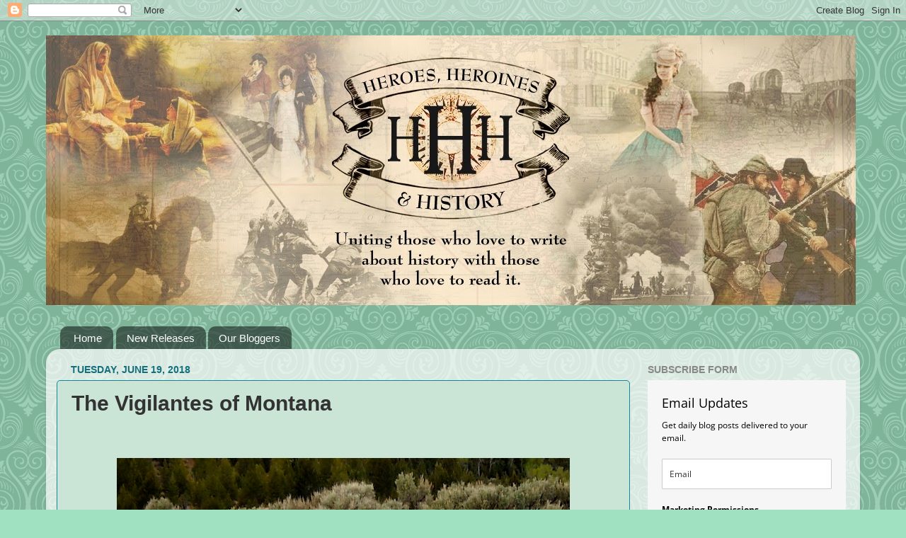

--- FILE ---
content_type: text/html; charset=UTF-8
request_url: https://www.hhhistory.com/2018/06/the-vigilantes-of-montana.html
body_size: 24922
content:
<!DOCTYPE html>
<html class='v2' dir='ltr' lang='en'>
<head>
<link href='https://www.blogger.com/static/v1/widgets/335934321-css_bundle_v2.css' rel='stylesheet' type='text/css'/>
<meta content='width=1100' name='viewport'/>
<meta content='text/html; charset=UTF-8' http-equiv='Content-Type'/>
<meta content='blogger' name='generator'/>
<link href='https://www.hhhistory.com/favicon.ico' rel='icon' type='image/x-icon'/>
<link href='https://www.hhhistory.com/2018/06/the-vigilantes-of-montana.html' rel='canonical'/>
<link rel="alternate" type="application/atom+xml" title="Heroes, Heroines, and History - Atom" href="https://www.hhhistory.com/feeds/posts/default" />
<link rel="alternate" type="application/rss+xml" title="Heroes, Heroines, and History - RSS" href="https://www.hhhistory.com/feeds/posts/default?alt=rss" />
<link rel="service.post" type="application/atom+xml" title="Heroes, Heroines, and History - Atom" href="https://www.blogger.com/feeds/4271375082145370896/posts/default" />

<link rel="alternate" type="application/atom+xml" title="Heroes, Heroines, and History - Atom" href="https://www.hhhistory.com/feeds/1743672873128068270/comments/default" />
<!--Can't find substitution for tag [blog.ieCssRetrofitLinks]-->
<link href='https://blogger.googleusercontent.com/img/b/R29vZ2xl/AVvXsEjxftnRM4Hg-QW_t16dvwqmwlL3tCTiK-yI4qtFpm3NE6STXKc9IB3EFGnjQfqIxcoqtj0GVI-dH0EMm35GUeqobnsqXdgf2qtuFaVq7atsJ1p3uIAIpeNzXUH6-sY-Ezs3q0WyV5s2tKW_/s640/Boot_Hill%252C_Virginia_city_Montana.jpg' rel='image_src'/>
<meta content='https://www.hhhistory.com/2018/06/the-vigilantes-of-montana.html' property='og:url'/>
<meta content='The Vigilantes of Montana' property='og:title'/>
<meta content='      Boot Hill, Virginia City, Montana. Outlaws were buried separately from the town&#39;s decent folk. By Basenjik [CC BY-SA 4.0] , from Wikim...' property='og:description'/>
<meta content='https://blogger.googleusercontent.com/img/b/R29vZ2xl/AVvXsEjxftnRM4Hg-QW_t16dvwqmwlL3tCTiK-yI4qtFpm3NE6STXKc9IB3EFGnjQfqIxcoqtj0GVI-dH0EMm35GUeqobnsqXdgf2qtuFaVq7atsJ1p3uIAIpeNzXUH6-sY-Ezs3q0WyV5s2tKW_/w1200-h630-p-k-no-nu/Boot_Hill%252C_Virginia_city_Montana.jpg' property='og:image'/>
<title>Heroes, Heroines, and History: The Vigilantes of Montana</title>
<style id='page-skin-1' type='text/css'><!--
/*-----------------------------------------------
Blogger Template Style
Name:     Picture Window
Designer: Blogger
URL:      www.blogger.com
----------------------------------------------- */
/* Content
----------------------------------------------- */
body {
font: normal normal 15px Verdana, Geneva, sans-serif;
color: #333333;
background: #9fe1c0 url(//themes.googleusercontent.com/image?id=0BwVBOzw_-hbMNjdhZTQ5ZjMtOTUzOS00ZDRjLTk4YWEtYWFjMDUxYmFmODFj) repeat scroll top center /* Credit: enjoynz (http://www.istockphoto.com/googleimages.php?id=5848437&platform=blogger) */;
}
html body .region-inner {
min-width: 0;
max-width: 100%;
width: auto;
}
.content-outer {
font-size: 90%;
}
a:link {
text-decoration:none;
color: #0f9b86;
}
a:visited {
text-decoration:none;
color: #0c7971;
}
a:hover {
text-decoration:underline;
color: #6dc196;
}
.content-outer {
background: transparent none repeat scroll top left;
-moz-border-radius: 0;
-webkit-border-radius: 0;
-goog-ms-border-radius: 0;
border-radius: 0;
-moz-box-shadow: 0 0 0 rgba(0, 0, 0, .15);
-webkit-box-shadow: 0 0 0 rgba(0, 0, 0, .15);
-goog-ms-box-shadow: 0 0 0 rgba(0, 0, 0, .15);
box-shadow: 0 0 0 rgba(0, 0, 0, .15);
margin: 20px auto;
}
.content-inner {
padding: 0;
}
/* Header
----------------------------------------------- */
.header-outer {
background: transparent none repeat-x scroll top left;
_background-image: none;
color: #ffffff;
-moz-border-radius: 0;
-webkit-border-radius: 0;
-goog-ms-border-radius: 0;
border-radius: 0;
}
.Header img, .Header #header-inner {
-moz-border-radius: 0;
-webkit-border-radius: 0;
-goog-ms-border-radius: 0;
border-radius: 0;
}
.header-inner .Header .titlewrapper,
.header-inner .Header .descriptionwrapper {
padding-left: 0;
padding-right: 0;
}
.Header h1 {
font: normal normal 36px Arial, Tahoma, Helvetica, FreeSans, sans-serif;
text-shadow: 1px 1px 3px rgba(0, 0, 0, 0.3);
}
.Header h1 a {
color: #ffffff;
}
.Header .description {
font-size: 130%;
}
/* Tabs
----------------------------------------------- */
.tabs-inner {
margin: .5em 20px 0;
padding: 0;
}
.tabs-inner .section {
margin: 0;
}
.tabs-inner .widget ul {
padding: 0;
background: transparent none repeat scroll bottom;
-moz-border-radius: 0;
-webkit-border-radius: 0;
-goog-ms-border-radius: 0;
border-radius: 0;
}
.tabs-inner .widget li {
border: none;
}
.tabs-inner .widget li a {
display: inline-block;
padding: .5em 1em;
margin-right: .25em;
color: #ffffff;
font: normal normal 15px Arial, Tahoma, Helvetica, FreeSans, sans-serif;
-moz-border-radius: 10px 10px 0 0;
-webkit-border-top-left-radius: 10px;
-webkit-border-top-right-radius: 10px;
-goog-ms-border-radius: 10px 10px 0 0;
border-radius: 10px 10px 0 0;
background: transparent url(https://resources.blogblog.com/blogblog/data/1kt/transparent/black50.png) repeat scroll top left;
border-right: 1px solid transparent;
}
.tabs-inner .widget li:first-child a {
padding-left: 1.25em;
-moz-border-radius-topleft: 10px;
-moz-border-radius-bottomleft: 0;
-webkit-border-top-left-radius: 10px;
-webkit-border-bottom-left-radius: 0;
-goog-ms-border-top-left-radius: 10px;
-goog-ms-border-bottom-left-radius: 0;
border-top-left-radius: 10px;
border-bottom-left-radius: 0;
}
.tabs-inner .widget li.selected a,
.tabs-inner .widget li a:hover {
position: relative;
z-index: 1;
background: transparent url(https://resources.blogblog.com/blogblog/data/1kt/transparent/white80.png) repeat scroll bottom;
color: #339999;
-moz-box-shadow: 0 0 3px rgba(0, 0, 0, .15);
-webkit-box-shadow: 0 0 3px rgba(0, 0, 0, .15);
-goog-ms-box-shadow: 0 0 3px rgba(0, 0, 0, .15);
box-shadow: 0 0 3px rgba(0, 0, 0, .15);
}
/* Headings
----------------------------------------------- */
h2 {
font: normal bold 100% Verdana, Geneva, sans-serif;
text-transform: uppercase;
color: #888888;
margin: .5em 0;
}
/* Main
----------------------------------------------- */
.main-outer {
background: transparent url(https://resources.blogblog.com/blogblog/data/1kt/transparent/white80.png) repeat scroll top left;
-moz-border-radius: 20px 20px 0 0;
-webkit-border-top-left-radius: 20px;
-webkit-border-top-right-radius: 20px;
-webkit-border-bottom-left-radius: 0;
-webkit-border-bottom-right-radius: 0;
-goog-ms-border-radius: 20px 20px 0 0;
border-radius: 20px 20px 0 0;
-moz-box-shadow: 0 1px 3px rgba(0, 0, 0, .15);
-webkit-box-shadow: 0 1px 3px rgba(0, 0, 0, .15);
-goog-ms-box-shadow: 0 1px 3px rgba(0, 0, 0, .15);
box-shadow: 0 1px 3px rgba(0, 0, 0, .15);
}
.main-inner {
padding: 15px 20px 20px;
}
.main-inner .column-center-inner {
padding: 0 0;
}
.main-inner .column-left-inner {
padding-left: 0;
}
.main-inner .column-right-inner {
padding-right: 0;
}
/* Posts
----------------------------------------------- */
h3.post-title {
margin: 0;
font: normal bold 30px Arial, Tahoma, Helvetica, FreeSans, sans-serif;
}
.comments h4 {
margin: 1em 0 0;
font: normal bold 30px Arial, Tahoma, Helvetica, FreeSans, sans-serif;
}
.date-header span {
color: #146f7d;
}
.post-outer {
background-color: #cae5d6;
border: solid 1px #0f899b;
-moz-border-radius: 5px;
-webkit-border-radius: 5px;
border-radius: 5px;
-goog-ms-border-radius: 5px;
padding: 15px 20px;
margin: 0 -20px 20px;
}
.post-body {
line-height: 1.4;
font-size: 110%;
position: relative;
}
.post-header {
margin: 0 0 1.5em;
color: #888888;
line-height: 1.6;
}
.post-footer {
margin: .5em 0 0;
color: #888888;
line-height: 1.6;
}
#blog-pager {
font-size: 140%
}
#comments .comment-author {
padding-top: 1.5em;
border-top: dashed 1px #ccc;
border-top: dashed 1px rgba(128, 128, 128, .5);
background-position: 0 1.5em;
}
#comments .comment-author:first-child {
padding-top: 0;
border-top: none;
}
.avatar-image-container {
margin: .2em 0 0;
}
/* Comments
----------------------------------------------- */
.comments .comments-content .icon.blog-author {
background-repeat: no-repeat;
background-image: url([data-uri]);
}
.comments .comments-content .loadmore a {
border-top: 1px solid #6dc196;
border-bottom: 1px solid #6dc196;
}
.comments .continue {
border-top: 2px solid #6dc196;
}
/* Widgets
----------------------------------------------- */
.widget ul, .widget #ArchiveList ul.flat {
padding: 0;
list-style: none;
}
.widget ul li, .widget #ArchiveList ul.flat li {
border-top: dashed 1px #ccc;
border-top: dashed 1px rgba(128, 128, 128, .5);
}
.widget ul li:first-child, .widget #ArchiveList ul.flat li:first-child {
border-top: none;
}
.widget .post-body ul {
list-style: disc;
}
.widget .post-body ul li {
border: none;
}
/* Footer
----------------------------------------------- */
.footer-outer {
color:#cccccc;
background: transparent url(https://resources.blogblog.com/blogblog/data/1kt/transparent/black50.png) repeat scroll top left;
-moz-border-radius: 0 0 20px 20px;
-webkit-border-top-left-radius: 0;
-webkit-border-top-right-radius: 0;
-webkit-border-bottom-left-radius: 20px;
-webkit-border-bottom-right-radius: 20px;
-goog-ms-border-radius: 0 0 20px 20px;
border-radius: 0 0 20px 20px;
-moz-box-shadow: 0 1px 3px rgba(0, 0, 0, .15);
-webkit-box-shadow: 0 1px 3px rgba(0, 0, 0, .15);
-goog-ms-box-shadow: 0 1px 3px rgba(0, 0, 0, .15);
box-shadow: 0 1px 3px rgba(0, 0, 0, .15);
}
.footer-inner {
padding: 10px 20px 20px;
}
.footer-outer a {
color: #4ca77a;
}
.footer-outer a:visited {
color: #147d6b;
}
.footer-outer a:hover {
color: #26f2ac;
}
.footer-outer .widget h2 {
color: #aaaaaa;
}
/* Mobile
----------------------------------------------- */
html body.mobile {
height: auto;
}
html body.mobile {
min-height: 480px;
background-size: 100% auto;
}
.mobile .body-fauxcolumn-outer {
background: transparent none repeat scroll top left;
}
html .mobile .mobile-date-outer, html .mobile .blog-pager {
border-bottom: none;
background: transparent url(https://resources.blogblog.com/blogblog/data/1kt/transparent/white80.png) repeat scroll top left;
margin-bottom: 10px;
}
.mobile .date-outer {
background: transparent url(https://resources.blogblog.com/blogblog/data/1kt/transparent/white80.png) repeat scroll top left;
}
.mobile .header-outer, .mobile .main-outer,
.mobile .post-outer, .mobile .footer-outer {
-moz-border-radius: 0;
-webkit-border-radius: 0;
-goog-ms-border-radius: 0;
border-radius: 0;
}
.mobile .content-outer,
.mobile .main-outer,
.mobile .post-outer {
background: inherit;
border: none;
}
.mobile .content-outer {
font-size: 100%;
}
.mobile-link-button {
background-color: #0f9b86;
}
.mobile-link-button a:link, .mobile-link-button a:visited {
color: #cae5d6;
}
.mobile-index-contents {
color: #333333;
}
.mobile .tabs-inner .PageList .widget-content {
background: transparent url(https://resources.blogblog.com/blogblog/data/1kt/transparent/white80.png) repeat scroll bottom;
color: #339999;
}
.mobile .tabs-inner .PageList .widget-content .pagelist-arrow {
border-left: 1px solid transparent;
}

--></style>
<style id='template-skin-1' type='text/css'><!--
body {
min-width: 1150px;
}
.content-outer, .content-fauxcolumn-outer, .region-inner {
min-width: 1150px;
max-width: 1150px;
_width: 1150px;
}
.main-inner .columns {
padding-left: 0;
padding-right: 310px;
}
.main-inner .fauxcolumn-center-outer {
left: 0;
right: 310px;
/* IE6 does not respect left and right together */
_width: expression(this.parentNode.offsetWidth -
parseInt("0") -
parseInt("310px") + 'px');
}
.main-inner .fauxcolumn-left-outer {
width: 0;
}
.main-inner .fauxcolumn-right-outer {
width: 310px;
}
.main-inner .column-left-outer {
width: 0;
right: 100%;
margin-left: -0;
}
.main-inner .column-right-outer {
width: 310px;
margin-right: -310px;
}
#layout {
min-width: 0;
}
#layout .content-outer {
min-width: 0;
width: 800px;
}
#layout .region-inner {
min-width: 0;
width: auto;
}
body#layout div.add_widget {
padding: 8px;
}
body#layout div.add_widget a {
margin-left: 32px;
}
--></style>
<style>
    body {background-image:url(\/\/themes.googleusercontent.com\/image?id=0BwVBOzw_-hbMNjdhZTQ5ZjMtOTUzOS00ZDRjLTk4YWEtYWFjMDUxYmFmODFj);}
    
@media (max-width: 200px) { body {background-image:url(\/\/themes.googleusercontent.com\/image?id=0BwVBOzw_-hbMNjdhZTQ5ZjMtOTUzOS00ZDRjLTk4YWEtYWFjMDUxYmFmODFj&options=w200);}}
@media (max-width: 400px) and (min-width: 201px) { body {background-image:url(\/\/themes.googleusercontent.com\/image?id=0BwVBOzw_-hbMNjdhZTQ5ZjMtOTUzOS00ZDRjLTk4YWEtYWFjMDUxYmFmODFj&options=w400);}}
@media (max-width: 800px) and (min-width: 401px) { body {background-image:url(\/\/themes.googleusercontent.com\/image?id=0BwVBOzw_-hbMNjdhZTQ5ZjMtOTUzOS00ZDRjLTk4YWEtYWFjMDUxYmFmODFj&options=w800);}}
@media (max-width: 1200px) and (min-width: 801px) { body {background-image:url(\/\/themes.googleusercontent.com\/image?id=0BwVBOzw_-hbMNjdhZTQ5ZjMtOTUzOS00ZDRjLTk4YWEtYWFjMDUxYmFmODFj&options=w1200);}}
/* Last tag covers anything over one higher than the previous max-size cap. */
@media (min-width: 1201px) { body {background-image:url(\/\/themes.googleusercontent.com\/image?id=0BwVBOzw_-hbMNjdhZTQ5ZjMtOTUzOS00ZDRjLTk4YWEtYWFjMDUxYmFmODFj&options=w1600);}}
  </style>
<link href='https://www.blogger.com/dyn-css/authorization.css?targetBlogID=4271375082145370896&amp;zx=e36662d4-95c5-419d-9e10-b4e5b5f5a2e1' media='none' onload='if(media!=&#39;all&#39;)media=&#39;all&#39;' rel='stylesheet'/><noscript><link href='https://www.blogger.com/dyn-css/authorization.css?targetBlogID=4271375082145370896&amp;zx=e36662d4-95c5-419d-9e10-b4e5b5f5a2e1' rel='stylesheet'/></noscript>
<meta name='google-adsense-platform-account' content='ca-host-pub-1556223355139109'/>
<meta name='google-adsense-platform-domain' content='blogspot.com'/>

</head>
<body class='loading variant-open'>
<div class='navbar section' id='navbar' name='Navbar'><div class='widget Navbar' data-version='1' id='Navbar1'><script type="text/javascript">
    function setAttributeOnload(object, attribute, val) {
      if(window.addEventListener) {
        window.addEventListener('load',
          function(){ object[attribute] = val; }, false);
      } else {
        window.attachEvent('onload', function(){ object[attribute] = val; });
      }
    }
  </script>
<div id="navbar-iframe-container"></div>
<script type="text/javascript" src="https://apis.google.com/js/platform.js"></script>
<script type="text/javascript">
      gapi.load("gapi.iframes:gapi.iframes.style.bubble", function() {
        if (gapi.iframes && gapi.iframes.getContext) {
          gapi.iframes.getContext().openChild({
              url: 'https://www.blogger.com/navbar/4271375082145370896?po\x3d1743672873128068270\x26origin\x3dhttps://www.hhhistory.com',
              where: document.getElementById("navbar-iframe-container"),
              id: "navbar-iframe"
          });
        }
      });
    </script><script type="text/javascript">
(function() {
var script = document.createElement('script');
script.type = 'text/javascript';
script.src = '//pagead2.googlesyndication.com/pagead/js/google_top_exp.js';
var head = document.getElementsByTagName('head')[0];
if (head) {
head.appendChild(script);
}})();
</script>
</div></div>
<div class='body-fauxcolumns'>
<div class='fauxcolumn-outer body-fauxcolumn-outer'>
<div class='cap-top'>
<div class='cap-left'></div>
<div class='cap-right'></div>
</div>
<div class='fauxborder-left'>
<div class='fauxborder-right'></div>
<div class='fauxcolumn-inner'>
</div>
</div>
<div class='cap-bottom'>
<div class='cap-left'></div>
<div class='cap-right'></div>
</div>
</div>
</div>
<div class='content'>
<div class='content-fauxcolumns'>
<div class='fauxcolumn-outer content-fauxcolumn-outer'>
<div class='cap-top'>
<div class='cap-left'></div>
<div class='cap-right'></div>
</div>
<div class='fauxborder-left'>
<div class='fauxborder-right'></div>
<div class='fauxcolumn-inner'>
</div>
</div>
<div class='cap-bottom'>
<div class='cap-left'></div>
<div class='cap-right'></div>
</div>
</div>
</div>
<div class='content-outer'>
<div class='content-cap-top cap-top'>
<div class='cap-left'></div>
<div class='cap-right'></div>
</div>
<div class='fauxborder-left content-fauxborder-left'>
<div class='fauxborder-right content-fauxborder-right'></div>
<div class='content-inner'>
<header>
<div class='header-outer'>
<div class='header-cap-top cap-top'>
<div class='cap-left'></div>
<div class='cap-right'></div>
</div>
<div class='fauxborder-left header-fauxborder-left'>
<div class='fauxborder-right header-fauxborder-right'></div>
<div class='region-inner header-inner'>
<div class='header section' id='header' name='Header'><div class='widget Header' data-version='1' id='Header1'>
<div id='header-inner'>
<a href='https://www.hhhistory.com/' style='display: block'>
<img alt='Heroes, Heroines, and History' height='381px; ' id='Header1_headerimg' src='https://blogger.googleusercontent.com/img/b/R29vZ2xl/AVvXsEgTp7jJ3n1hUEhPXPLMJEQ29HpdkKGnshoCsEcymZHnGBZqKgHX0K_B9pXDB_nNC-KJGPAHP_DzlODsAyjVrfVl-bs5o7cthdJi_0QXTTu_M0otmFuw2x0_gxTzhja4PnhCZadA3Br2EaQ/s1600/HHH-banner-final+copy-1.jpg' style='display: block' width='1144px; '/>
</a>
</div>
</div></div>
</div>
</div>
<div class='header-cap-bottom cap-bottom'>
<div class='cap-left'></div>
<div class='cap-right'></div>
</div>
</div>
</header>
<div class='tabs-outer'>
<div class='tabs-cap-top cap-top'>
<div class='cap-left'></div>
<div class='cap-right'></div>
</div>
<div class='fauxborder-left tabs-fauxborder-left'>
<div class='fauxborder-right tabs-fauxborder-right'></div>
<div class='region-inner tabs-inner'>
<div class='tabs no-items section' id='crosscol' name='Cross-Column'></div>
<div class='tabs section' id='crosscol-overflow' name='Cross-Column 2'><div class='widget PageList' data-version='1' id='PageList1'>
<h2>Pages</h2>
<div class='widget-content'>
<ul>
<li>
<a href='https://www.hhhistory.com/'>Home</a>
</li>
<li>
<a href='https://www.hhhistory.com/p/upcoming-releases.html'>New Releases</a>
</li>
<li>
<a href='https://www.hhhistory.com/p/httpssmile.html'>Our Bloggers</a>
</li>
</ul>
<div class='clear'></div>
</div>
</div></div>
</div>
</div>
<div class='tabs-cap-bottom cap-bottom'>
<div class='cap-left'></div>
<div class='cap-right'></div>
</div>
</div>
<div class='main-outer'>
<div class='main-cap-top cap-top'>
<div class='cap-left'></div>
<div class='cap-right'></div>
</div>
<div class='fauxborder-left main-fauxborder-left'>
<div class='fauxborder-right main-fauxborder-right'></div>
<div class='region-inner main-inner'>
<div class='columns fauxcolumns'>
<div class='fauxcolumn-outer fauxcolumn-center-outer'>
<div class='cap-top'>
<div class='cap-left'></div>
<div class='cap-right'></div>
</div>
<div class='fauxborder-left'>
<div class='fauxborder-right'></div>
<div class='fauxcolumn-inner'>
</div>
</div>
<div class='cap-bottom'>
<div class='cap-left'></div>
<div class='cap-right'></div>
</div>
</div>
<div class='fauxcolumn-outer fauxcolumn-left-outer'>
<div class='cap-top'>
<div class='cap-left'></div>
<div class='cap-right'></div>
</div>
<div class='fauxborder-left'>
<div class='fauxborder-right'></div>
<div class='fauxcolumn-inner'>
</div>
</div>
<div class='cap-bottom'>
<div class='cap-left'></div>
<div class='cap-right'></div>
</div>
</div>
<div class='fauxcolumn-outer fauxcolumn-right-outer'>
<div class='cap-top'>
<div class='cap-left'></div>
<div class='cap-right'></div>
</div>
<div class='fauxborder-left'>
<div class='fauxborder-right'></div>
<div class='fauxcolumn-inner'>
</div>
</div>
<div class='cap-bottom'>
<div class='cap-left'></div>
<div class='cap-right'></div>
</div>
</div>
<!-- corrects IE6 width calculation -->
<div class='columns-inner'>
<div class='column-center-outer'>
<div class='column-center-inner'>
<div class='main section' id='main' name='Main'><div class='widget Blog' data-version='1' id='Blog1'>
<div class='blog-posts hfeed'>

          <div class="date-outer">
        
<h2 class='date-header'><span>Tuesday, June 19, 2018</span></h2>

          <div class="date-posts">
        
<div class='post-outer'>
<div class='post hentry' itemprop='blogPost' itemscope='itemscope' itemtype='http://schema.org/BlogPosting'>
<meta content='https://blogger.googleusercontent.com/img/b/R29vZ2xl/AVvXsEjxftnRM4Hg-QW_t16dvwqmwlL3tCTiK-yI4qtFpm3NE6STXKc9IB3EFGnjQfqIxcoqtj0GVI-dH0EMm35GUeqobnsqXdgf2qtuFaVq7atsJ1p3uIAIpeNzXUH6-sY-Ezs3q0WyV5s2tKW_/s640/Boot_Hill%252C_Virginia_city_Montana.jpg' itemprop='image_url'/>
<meta content='4271375082145370896' itemprop='blogId'/>
<meta content='1743672873128068270' itemprop='postId'/>
<a name='1743672873128068270'></a>
<h3 class='post-title entry-title' itemprop='name'>
The Vigilantes of Montana
</h3>
<div class='post-header'>
<div class='post-header-line-1'></div>
</div>
<div class='post-body entry-content' id='post-body-1743672873128068270' itemprop='description articleBody'>
<br />
<div style="text-align: center;">
<span style="font-family: Verdana, sans-serif;"><br /></span></div>
<span style="font-family: Verdana, sans-serif;"><div style="text-align: center;">
<a href="https://blogger.googleusercontent.com/img/b/R29vZ2xl/AVvXsEjxftnRM4Hg-QW_t16dvwqmwlL3tCTiK-yI4qtFpm3NE6STXKc9IB3EFGnjQfqIxcoqtj0GVI-dH0EMm35GUeqobnsqXdgf2qtuFaVq7atsJ1p3uIAIpeNzXUH6-sY-Ezs3q0WyV5s2tKW_/s1600/Boot_Hill%252C_Virginia_city_Montana.jpg"><img border="0" height="480" src="https://blogger.googleusercontent.com/img/b/R29vZ2xl/AVvXsEjxftnRM4Hg-QW_t16dvwqmwlL3tCTiK-yI4qtFpm3NE6STXKc9IB3EFGnjQfqIxcoqtj0GVI-dH0EMm35GUeqobnsqXdgf2qtuFaVq7atsJ1p3uIAIpeNzXUH6-sY-Ezs3q0WyV5s2tKW_/s640/Boot_Hill%252C_Virginia_city_Montana.jpg" width="640" /></a></div>
<div style="text-align: center;">
Boot Hill, Virginia City, Montana. Outlaws were buried separately from the town's decent folk. By Basenjik <a href="https://creativecommons.org/licenses/by-sa/4.0" target="_blank">[CC BY-SA 4.0]</a>, from Wikimedia Commons</div>
</span><span style="font-family: &quot;verdana&quot; , sans-serif;"><div style="text-align: center;">
<br /></div>
<div style="text-align: left;">
Men came to Bannack, site of the first discovery of gold in present-day Montana, in 1863 for a number of reasons. Many hoped to make their fortunes in gold, find adventure, and enjoy the freedom of the American West. Others were fleeing justice or on the take. Greed sparked crimes.</div>
</span><br />
<span style="font-family: &quot;verdana&quot; , sans-serif;"><br /></span>
<span style="font-family: &quot;verdana&quot; , sans-serif;">The Civil War focused the government&#8217;s attention away from the settlers&#8217; pleas to tame the West. Those living in the Wild West felt justifiably abandoned. The dearth of law-and-order was never more keenly felt than in the gold camps, where gold dust, prostitutes, and rot-gut whiskey combined to lead men astray. Bannack was one of the most notorious. The first-hand accounts I read while researching the <a href="http://janalynvoigt.com/montana-gold">Montana Gold</a> series confirm this. Lucia Darling, who established a school for the town&#8217;s children in 1863, gave a scathing report in her diary. &#8220;Bannack was tumultuous and rough. It was the headquarters of a band of highwaymen. Lawlessness and misrule seemed to be the prevailing spirit of the place.&#8221; </span><br />
<span style="font-family: &quot;verdana&quot; , sans-serif;"><br /></span>
<span style="font-family: &quot;verdana&quot; , sans-serif;">Word-of-mouth held that a gang of road agents known as &#8220;The Innocents&#8221; had murdered one hundred men. Some believed that the leader was none other than Bannack&#8217;s Sheriff Henry Plummer and that several of his deputies were among the outlaws. This naturally did not instill in them feelings of security. The gang was said to operate out of the Rattlesnake Ranch, twelve miles from Virginia City, another boomtown that in 1865 would steal the title of territorial capital from Bannack. </span><br />
<span style="font-family: &quot;verdana&quot; , sans-serif;"><br /></span>
<span style="font-family: &quot;verdana&quot; , sans-serif;">People were fed up with the scourge of road agents who held up stagecoaches carrying gold between Bannack and Virginia City and robbed riders who dared to venture onto the roads. After the brutal murder of a well-liked Dutch miner named Nicholas Tbalt, matters came to a head. Nicholas had ridden off with a bag of gold and simply vanished. On December 21, four days after the discovery of the unfortunate man&#8217;s body, a group of vigilantes tried and hanged George Ives for the crime. Two days later, prominent citizens of Bannack and Virginia City formed the Vigilance Committee of Alder Gulch, headquarted in Virginia City. </span><br />
<span style="font-family: &quot;verdana&quot; , sans-serif;"><br /></span>
<span style="font-family: &quot;verdana&quot; , sans-serif;">A slew of lynchings followed as the vigilantes hunted down at least 20 suspected road agents. They left a scrap of paper with the numbers &#8220;3-7-77&#8221; on each hanged man. Many theories have been ventured as to what these numbers meant. Some claim it gave the dimensions of a grave. Whatever their meaning, the warning these numbers gave was well understood by anyone who found them painted on their tents or cabins. Today, members of the Montana Highway Patrol still wear these numbers. </span><br />
<span style="font-family: &quot;verdana&quot; , sans-serif;"><br /></span>
<span style="font-family: &quot;verdana&quot; , sans-serif;">On January 10, 1863, vigilantes hanged Sheriff Henry Plummer alongside two of his deputies. I used first-hand accounts to paint this scene in Hills of Nevermore (Montana Gold, book 1). Some feel that justice was served; others that the vigilantes hung the innocent. Today, historians disagree over Sheriff Plummer&#8217;s guilt or innocence. On May 7, 1993, Montana&#8217;s Twin Bridges Public Schools initiated a posthumous trial for Henry Plummer. It ended in a hung jury and the declaration of a mistrial.   </span><br />
<span style="font-family: &quot;verdana&quot; , sans-serif;"><br /></span>
<span style="font-family: &quot;verdana&quot; , sans-serif;">The lynching of Jack Slade on March 10, 1864 in Virginia City raised eyebrows. Jack hadn&#8217;t actually murdered anyone, although he&#8217;d terrorized the entire town by riding his horse down the main street with his guns blazing while drunk. Not long after Jack&#8217;s death, government-sanctioned law and order came to Montana. Vigilante violence continued sporadically until 1867, but it became an increasing cause for concern. Miners in Bannack asked the vigilantes to desist, promising to return any judgment they meted out five-fold.&nbsp;</span><br />
<div>
<span style="font-family: &quot;verdana&quot; , sans-serif;"><br /></span></div>
<div>
<h3>
<span style="font-family: &quot;verdana&quot; , sans-serif;">About Janalyn Voigt</span></h3>
</div>
<div>
<a href="https://blogger.googleusercontent.com/img/b/R29vZ2xl/AVvXsEjjdLQ6c78T6f9Y8BPTDvGwPOqF_5ajj6tswrqDTaOzFJRrz6WaoVNMhb_jASz9ttEHbge436SxFy4Ar_bT14s_u3dsvtqfiAo9ZhWQTrMd26NEhDDVDqP5FiyigH81RW4jAqR_xymTZzia/s1600/Janalyn+Voigt%252C+Novelist+and+Speaker+.jpg" imageanchor="1" style="clear: left; float: left; margin-bottom: 1em; margin-right: 1em;"><span style="font-family: &quot;verdana&quot; , sans-serif;"><img border="0" data-original-height="1600" data-original-width="1600" height="200" src="https://blogger.googleusercontent.com/img/b/R29vZ2xl/AVvXsEjjdLQ6c78T6f9Y8BPTDvGwPOqF_5ajj6tswrqDTaOzFJRrz6WaoVNMhb_jASz9ttEHbge436SxFy4Ar_bT14s_u3dsvtqfiAo9ZhWQTrMd26NEhDDVDqP5FiyigH81RW4jAqR_xymTZzia/s200/Janalyn+Voigt%252C+Novelist+and+Speaker+.jpg" width="200" /></span></a>
<span style="font-family: &quot;verdana&quot; , sans-serif;"><a href="http://janalynvoigt.com/">Janalyn Voigt</a>'s unique blend of adventure, romance, suspense, and whimsy creates breathtaking fictional worlds for readers. Known for her vivid writing, this multi-faceted author writes in the western historical romance, medieval epic fantasy, and romantic suspense genres. </span><br />
<span style="font-family: &quot;verdana&quot; , sans-serif;"><br /></span>
<span style="font-family: &quot;verdana&quot; , sans-serif;">Janalyn is represented by Wordserve Literary Agency. Her memberships include ACFW and NCWA. When she's not writing, she loves to garden and explore the great outdoors with her family. </span><br />
<span style="font-family: &quot;verdana&quot; , sans-serif;"><br /></span>
<div style="text-align: center;">
<a href="http://janalynvoigt.com/"><span style="font-family: &quot;verdana&quot; , sans-serif;"><b>Explore Janalyn Voigt's interactive website.</b></span></a></div>
<div>
<br />
<br />
<br /></div>
</div>
<div style='clear: both;'></div>
</div>
<div class='post-footer'>
<div class='post-footer-line post-footer-line-1'><span class='post-author vcard'>
Posted by
<span class='fn' itemprop='author' itemscope='itemscope' itemtype='http://schema.org/Person'>
<meta content='https://www.blogger.com/profile/16233710536302581735' itemprop='url'/>
<a href='https://www.blogger.com/profile/16233710536302581735' rel='author' title='author profile'>
<span itemprop='name'>Janalyn Voigt, escape into creative worlds of fiction.</span>
</a>
</span>
</span>
<span class='post-timestamp'>
at
<meta content='https://www.hhhistory.com/2018/06/the-vigilantes-of-montana.html' itemprop='url'/>
<a class='timestamp-link' href='https://www.hhhistory.com/2018/06/the-vigilantes-of-montana.html' rel='bookmark' title='permanent link'><abbr class='published' itemprop='datePublished' title='2018-06-19T23:22:00-05:00'>11:22&#8239;PM</abbr></a>
</span>
<span class='post-comment-link'>
</span>
<span class='post-icons'>
<span class='item-control blog-admin pid-845119754'>
<a href='https://www.blogger.com/post-edit.g?blogID=4271375082145370896&postID=1743672873128068270&from=pencil' title='Edit Post'>
<img alt='' class='icon-action' height='18' src='https://resources.blogblog.com/img/icon18_edit_allbkg.gif' width='18'/>
</a>
</span>
</span>
<div class='post-share-buttons goog-inline-block'>
<a class='goog-inline-block share-button sb-email' href='https://www.blogger.com/share-post.g?blogID=4271375082145370896&postID=1743672873128068270&target=email' target='_blank' title='Email This'><span class='share-button-link-text'>Email This</span></a><a class='goog-inline-block share-button sb-blog' href='https://www.blogger.com/share-post.g?blogID=4271375082145370896&postID=1743672873128068270&target=blog' onclick='window.open(this.href, "_blank", "height=270,width=475"); return false;' target='_blank' title='BlogThis!'><span class='share-button-link-text'>BlogThis!</span></a><a class='goog-inline-block share-button sb-twitter' href='https://www.blogger.com/share-post.g?blogID=4271375082145370896&postID=1743672873128068270&target=twitter' target='_blank' title='Share to X'><span class='share-button-link-text'>Share to X</span></a><a class='goog-inline-block share-button sb-facebook' href='https://www.blogger.com/share-post.g?blogID=4271375082145370896&postID=1743672873128068270&target=facebook' onclick='window.open(this.href, "_blank", "height=430,width=640"); return false;' target='_blank' title='Share to Facebook'><span class='share-button-link-text'>Share to Facebook</span></a><a class='goog-inline-block share-button sb-pinterest' href='https://www.blogger.com/share-post.g?blogID=4271375082145370896&postID=1743672873128068270&target=pinterest' target='_blank' title='Share to Pinterest'><span class='share-button-link-text'>Share to Pinterest</span></a>
</div>
</div>
<div class='post-footer-line post-footer-line-2'><span class='post-labels'>
Labels:
<a href='https://www.hhhistory.com/search/label/1800%27s' rel='tag'>1800&#39;s</a>,
<a href='https://www.hhhistory.com/search/label/Bannack' rel='tag'>Bannack</a>,
<a href='https://www.hhhistory.com/search/label/Hills%20of%20Nevermore' rel='tag'>Hills of Nevermore</a>,
<a href='https://www.hhhistory.com/search/label/Janalyn%20Voigt' rel='tag'>Janalyn Voigt</a>,
<a href='https://www.hhhistory.com/search/label/Montana' rel='tag'>Montana</a>,
<a href='https://www.hhhistory.com/search/label/Montana%20Gold' rel='tag'>Montana Gold</a>,
<a href='https://www.hhhistory.com/search/label/Montana%20Territory' rel='tag'>Montana Territory</a>,
<a href='https://www.hhhistory.com/search/label/Old%20West%20Outlaws' rel='tag'>Old West Outlaws</a>,
<a href='https://www.hhhistory.com/search/label/Outlaws' rel='tag'>Outlaws</a>,
<a href='https://www.hhhistory.com/search/label/sheriff' rel='tag'>sheriff</a>,
<a href='https://www.hhhistory.com/search/label/vigilantes' rel='tag'>vigilantes</a>,
<a href='https://www.hhhistory.com/search/label/Virginia%20City' rel='tag'>Virginia City</a>,
<a href='https://www.hhhistory.com/search/label/Wild%20West' rel='tag'>Wild West</a>
</span>
</div>
<div class='post-footer-line post-footer-line-3'><span class='post-location'>
</span>
</div>
</div>
</div>
<div class='comments' id='comments'>
<a name='comments'></a>
<h4>7 comments:</h4>
<div class='comments-content'>
<script async='async' src='' type='text/javascript'></script>
<script type='text/javascript'>
    (function() {
      var items = null;
      var msgs = null;
      var config = {};

// <![CDATA[
      var cursor = null;
      if (items && items.length > 0) {
        cursor = parseInt(items[items.length - 1].timestamp) + 1;
      }

      var bodyFromEntry = function(entry) {
        var text = (entry &&
                    ((entry.content && entry.content.$t) ||
                     (entry.summary && entry.summary.$t))) ||
            '';
        if (entry && entry.gd$extendedProperty) {
          for (var k in entry.gd$extendedProperty) {
            if (entry.gd$extendedProperty[k].name == 'blogger.contentRemoved') {
              return '<span class="deleted-comment">' + text + '</span>';
            }
          }
        }
        return text;
      }

      var parse = function(data) {
        cursor = null;
        var comments = [];
        if (data && data.feed && data.feed.entry) {
          for (var i = 0, entry; entry = data.feed.entry[i]; i++) {
            var comment = {};
            // comment ID, parsed out of the original id format
            var id = /blog-(\d+).post-(\d+)/.exec(entry.id.$t);
            comment.id = id ? id[2] : null;
            comment.body = bodyFromEntry(entry);
            comment.timestamp = Date.parse(entry.published.$t) + '';
            if (entry.author && entry.author.constructor === Array) {
              var auth = entry.author[0];
              if (auth) {
                comment.author = {
                  name: (auth.name ? auth.name.$t : undefined),
                  profileUrl: (auth.uri ? auth.uri.$t : undefined),
                  avatarUrl: (auth.gd$image ? auth.gd$image.src : undefined)
                };
              }
            }
            if (entry.link) {
              if (entry.link[2]) {
                comment.link = comment.permalink = entry.link[2].href;
              }
              if (entry.link[3]) {
                var pid = /.*comments\/default\/(\d+)\?.*/.exec(entry.link[3].href);
                if (pid && pid[1]) {
                  comment.parentId = pid[1];
                }
              }
            }
            comment.deleteclass = 'item-control blog-admin';
            if (entry.gd$extendedProperty) {
              for (var k in entry.gd$extendedProperty) {
                if (entry.gd$extendedProperty[k].name == 'blogger.itemClass') {
                  comment.deleteclass += ' ' + entry.gd$extendedProperty[k].value;
                } else if (entry.gd$extendedProperty[k].name == 'blogger.displayTime') {
                  comment.displayTime = entry.gd$extendedProperty[k].value;
                }
              }
            }
            comments.push(comment);
          }
        }
        return comments;
      };

      var paginator = function(callback) {
        if (hasMore()) {
          var url = config.feed + '?alt=json&v=2&orderby=published&reverse=false&max-results=50';
          if (cursor) {
            url += '&published-min=' + new Date(cursor).toISOString();
          }
          window.bloggercomments = function(data) {
            var parsed = parse(data);
            cursor = parsed.length < 50 ? null
                : parseInt(parsed[parsed.length - 1].timestamp) + 1
            callback(parsed);
            window.bloggercomments = null;
          }
          url += '&callback=bloggercomments';
          var script = document.createElement('script');
          script.type = 'text/javascript';
          script.src = url;
          document.getElementsByTagName('head')[0].appendChild(script);
        }
      };
      var hasMore = function() {
        return !!cursor;
      };
      var getMeta = function(key, comment) {
        if ('iswriter' == key) {
          var matches = !!comment.author
              && comment.author.name == config.authorName
              && comment.author.profileUrl == config.authorUrl;
          return matches ? 'true' : '';
        } else if ('deletelink' == key) {
          return config.baseUri + '/comment/delete/'
               + config.blogId + '/' + comment.id;
        } else if ('deleteclass' == key) {
          return comment.deleteclass;
        }
        return '';
      };

      var replybox = null;
      var replyUrlParts = null;
      var replyParent = undefined;

      var onReply = function(commentId, domId) {
        if (replybox == null) {
          // lazily cache replybox, and adjust to suit this style:
          replybox = document.getElementById('comment-editor');
          if (replybox != null) {
            replybox.height = '250px';
            replybox.style.display = 'block';
            replyUrlParts = replybox.src.split('#');
          }
        }
        if (replybox && (commentId !== replyParent)) {
          replybox.src = '';
          document.getElementById(domId).insertBefore(replybox, null);
          replybox.src = replyUrlParts[0]
              + (commentId ? '&parentID=' + commentId : '')
              + '#' + replyUrlParts[1];
          replyParent = commentId;
        }
      };

      var hash = (window.location.hash || '#').substring(1);
      var startThread, targetComment;
      if (/^comment-form_/.test(hash)) {
        startThread = hash.substring('comment-form_'.length);
      } else if (/^c[0-9]+$/.test(hash)) {
        targetComment = hash.substring(1);
      }

      // Configure commenting API:
      var configJso = {
        'maxDepth': config.maxThreadDepth
      };
      var provider = {
        'id': config.postId,
        'data': items,
        'loadNext': paginator,
        'hasMore': hasMore,
        'getMeta': getMeta,
        'onReply': onReply,
        'rendered': true,
        'initComment': targetComment,
        'initReplyThread': startThread,
        'config': configJso,
        'messages': msgs
      };

      var render = function() {
        if (window.goog && window.goog.comments) {
          var holder = document.getElementById('comment-holder');
          window.goog.comments.render(holder, provider);
        }
      };

      // render now, or queue to render when library loads:
      if (window.goog && window.goog.comments) {
        render();
      } else {
        window.goog = window.goog || {};
        window.goog.comments = window.goog.comments || {};
        window.goog.comments.loadQueue = window.goog.comments.loadQueue || [];
        window.goog.comments.loadQueue.push(render);
      }
    })();
// ]]>
  </script>
<div id='comment-holder'>
<div class="comment-thread toplevel-thread"><ol id="top-ra"><li class="comment" id="c3524438491037744109"><div class="avatar-image-container"><img src="//www.blogger.com/img/blogger_logo_round_35.png" alt=""/></div><div class="comment-block"><div class="comment-header"><cite class="user"><a href="https://www.blogger.com/profile/12038621934457678475" rel="nofollow">Connie R.</a></cite><span class="icon user "></span><span class="datetime secondary-text"><a rel="nofollow" href="https://www.hhhistory.com/2018/06/the-vigilantes-of-montana.html?showComment=1529489949799#c3524438491037744109">June 20, 2018 at 5:19&#8239;AM</a></span></div><p class="comment-content">Great post! Thanks for the information.</p><span class="comment-actions secondary-text"><a class="comment-reply" target="_self" data-comment-id="3524438491037744109">Reply</a><span class="item-control blog-admin blog-admin pid-1598026912"><a target="_self" href="https://www.blogger.com/comment/delete/4271375082145370896/3524438491037744109">Delete</a></span></span></div><div class="comment-replies"><div id="c3524438491037744109-rt" class="comment-thread inline-thread"><span class="thread-toggle thread-expanded"><span class="thread-arrow"></span><span class="thread-count"><a target="_self">Replies</a></span></span><ol id="c3524438491037744109-ra" class="thread-chrome thread-expanded"><div><li class="comment" id="c5187786980695894849"><div class="avatar-image-container"><img src="//blogger.googleusercontent.com/img/b/R29vZ2xl/AVvXsEiyjXiqFQguaM8Fd5_NXeWxXv9KYHOceOEzT3gkv3ru-S8V33NMDvQKzJR-U4i8SKiUT1DckpYk7eQ0pZLcGTiIZfjIouG4TMI_UQy1X4tY7wRSFktv5mMir7pVbVveVA/s45-c/Janalyn+Voigt_Author+Profile+Image.jpeg" alt=""/></div><div class="comment-block"><div class="comment-header"><cite class="user"><a href="https://www.blogger.com/profile/16233710536302581735" rel="nofollow">Janalyn Voigt, escape into creative worlds of fiction.</a></cite><span class="icon user blog-author"></span><span class="datetime secondary-text"><a rel="nofollow" href="https://www.hhhistory.com/2018/06/the-vigilantes-of-montana.html?showComment=1529537985265#c5187786980695894849">June 20, 2018 at 6:39&#8239;PM</a></span></div><p class="comment-content">Hi, Connie! Thanks for commenting. I&#39;m glad you enjoyed this article. </p><span class="comment-actions secondary-text"><span class="item-control blog-admin blog-admin pid-845119754"><a target="_self" href="https://www.blogger.com/comment/delete/4271375082145370896/5187786980695894849">Delete</a></span></span></div><div class="comment-replies"><div id="c5187786980695894849-rt" class="comment-thread inline-thread hidden"><span class="thread-toggle thread-expanded"><span class="thread-arrow"></span><span class="thread-count"><a target="_self">Replies</a></span></span><ol id="c5187786980695894849-ra" class="thread-chrome thread-expanded"><div></div><div id="c5187786980695894849-continue" class="continue"><a class="comment-reply" target="_self" data-comment-id="5187786980695894849">Reply</a></div></ol></div></div><div class="comment-replybox-single" id="c5187786980695894849-ce"></div></li></div><div id="c3524438491037744109-continue" class="continue"><a class="comment-reply" target="_self" data-comment-id="3524438491037744109">Reply</a></div></ol></div></div><div class="comment-replybox-single" id="c3524438491037744109-ce"></div></li><li class="comment" id="c1275190468154819307"><div class="avatar-image-container"><img src="//www.blogger.com/img/blogger_logo_round_35.png" alt=""/></div><div class="comment-block"><div class="comment-header"><cite class="user"><a href="https://www.blogger.com/profile/05823250623223816968" rel="nofollow">Marilyn R. </a></cite><span class="icon user "></span><span class="datetime secondary-text"><a rel="nofollow" href="https://www.hhhistory.com/2018/06/the-vigilantes-of-montana.html?showComment=1529507201435#c1275190468154819307">June 20, 2018 at 10:06&#8239;AM</a></span></div><p class="comment-content">Interesting and informative post. I enjoyed reading this about Montana since it&#39;s a place I visited. </p><span class="comment-actions secondary-text"><a class="comment-reply" target="_self" data-comment-id="1275190468154819307">Reply</a><span class="item-control blog-admin blog-admin pid-131610887"><a target="_self" href="https://www.blogger.com/comment/delete/4271375082145370896/1275190468154819307">Delete</a></span></span></div><div class="comment-replies"><div id="c1275190468154819307-rt" class="comment-thread inline-thread"><span class="thread-toggle thread-expanded"><span class="thread-arrow"></span><span class="thread-count"><a target="_self">Replies</a></span></span><ol id="c1275190468154819307-ra" class="thread-chrome thread-expanded"><div><li class="comment" id="c1702954051659331428"><div class="avatar-image-container"><img src="//blogger.googleusercontent.com/img/b/R29vZ2xl/AVvXsEiyjXiqFQguaM8Fd5_NXeWxXv9KYHOceOEzT3gkv3ru-S8V33NMDvQKzJR-U4i8SKiUT1DckpYk7eQ0pZLcGTiIZfjIouG4TMI_UQy1X4tY7wRSFktv5mMir7pVbVveVA/s45-c/Janalyn+Voigt_Author+Profile+Image.jpeg" alt=""/></div><div class="comment-block"><div class="comment-header"><cite class="user"><a href="https://www.blogger.com/profile/16233710536302581735" rel="nofollow">Janalyn Voigt, escape into creative worlds of fiction.</a></cite><span class="icon user blog-author"></span><span class="datetime secondary-text"><a rel="nofollow" href="https://www.hhhistory.com/2018/06/the-vigilantes-of-montana.html?showComment=1529538019348#c1702954051659331428">June 20, 2018 at 6:40&#8239;PM</a></span></div><p class="comment-content">Montana is an amazing place to visit. Thanks for reading!</p><span class="comment-actions secondary-text"><span class="item-control blog-admin blog-admin pid-845119754"><a target="_self" href="https://www.blogger.com/comment/delete/4271375082145370896/1702954051659331428">Delete</a></span></span></div><div class="comment-replies"><div id="c1702954051659331428-rt" class="comment-thread inline-thread hidden"><span class="thread-toggle thread-expanded"><span class="thread-arrow"></span><span class="thread-count"><a target="_self">Replies</a></span></span><ol id="c1702954051659331428-ra" class="thread-chrome thread-expanded"><div></div><div id="c1702954051659331428-continue" class="continue"><a class="comment-reply" target="_self" data-comment-id="1702954051659331428">Reply</a></div></ol></div></div><div class="comment-replybox-single" id="c1702954051659331428-ce"></div></li></div><div id="c1275190468154819307-continue" class="continue"><a class="comment-reply" target="_self" data-comment-id="1275190468154819307">Reply</a></div></ol></div></div><div class="comment-replybox-single" id="c1275190468154819307-ce"></div></li><li class="comment" id="c5890853968458699845"><div class="avatar-image-container"><img src="//blogger.googleusercontent.com/img/b/R29vZ2xl/AVvXsEgsioFPdt5xKH0x_-Crsj1692anNkvRBKrJOYT49JbHLyLj2nIEjTjT9FV2Mis3Q23rdgs7AwjTctaL15IOnQvnW1xNcmSGahCHrdnklCjGD997ZkgsCaJZhzgbc2e6HA/s45-c/Vickie+McDonough+3+-+smaller+size.jpg" alt=""/></div><div class="comment-block"><div class="comment-header"><cite class="user"><a href="https://www.blogger.com/profile/09698966142886006577" rel="nofollow">Vickie McDonough</a></cite><span class="icon user "></span><span class="datetime secondary-text"><a rel="nofollow" href="https://www.hhhistory.com/2018/06/the-vigilantes-of-montana.html?showComment=1529537605057#c5890853968458699845">June 20, 2018 at 6:33&#8239;PM</a></span></div><p class="comment-content">Those must have been rough days for many folks with all thise bad guys running around. </p><span class="comment-actions secondary-text"><a class="comment-reply" target="_self" data-comment-id="5890853968458699845">Reply</a><span class="item-control blog-admin blog-admin pid-982781852"><a target="_self" href="https://www.blogger.com/comment/delete/4271375082145370896/5890853968458699845">Delete</a></span></span></div><div class="comment-replies"><div id="c5890853968458699845-rt" class="comment-thread inline-thread hidden"><span class="thread-toggle thread-expanded"><span class="thread-arrow"></span><span class="thread-count"><a target="_self">Replies</a></span></span><ol id="c5890853968458699845-ra" class="thread-chrome thread-expanded"><div></div><div id="c5890853968458699845-continue" class="continue"><a class="comment-reply" target="_self" data-comment-id="5890853968458699845">Reply</a></div></ol></div></div><div class="comment-replybox-single" id="c5890853968458699845-ce"></div></li><li class="comment" id="c1774413568941096520"><div class="avatar-image-container"><img src="//blogger.googleusercontent.com/img/b/R29vZ2xl/AVvXsEiyjXiqFQguaM8Fd5_NXeWxXv9KYHOceOEzT3gkv3ru-S8V33NMDvQKzJR-U4i8SKiUT1DckpYk7eQ0pZLcGTiIZfjIouG4TMI_UQy1X4tY7wRSFktv5mMir7pVbVveVA/s45-c/Janalyn+Voigt_Author+Profile+Image.jpeg" alt=""/></div><div class="comment-block"><div class="comment-header"><cite class="user"><a href="https://www.blogger.com/profile/16233710536302581735" rel="nofollow">Janalyn Voigt, escape into creative worlds of fiction.</a></cite><span class="icon user blog-author"></span><span class="datetime secondary-text"><a rel="nofollow" href="https://www.hhhistory.com/2018/06/the-vigilantes-of-montana.html?showComment=1529538404396#c1774413568941096520">June 20, 2018 at 6:46&#8239;PM</a></span></div><p class="comment-content">It was for women in particular. There was no church in the early days, but plenty of saloons and dance halls. Prostitutes paraded in their finery, but proper women tended to stay inside.  </p><span class="comment-actions secondary-text"><a class="comment-reply" target="_self" data-comment-id="1774413568941096520">Reply</a><span class="item-control blog-admin blog-admin pid-845119754"><a target="_self" href="https://www.blogger.com/comment/delete/4271375082145370896/1774413568941096520">Delete</a></span></span></div><div class="comment-replies"><div id="c1774413568941096520-rt" class="comment-thread inline-thread hidden"><span class="thread-toggle thread-expanded"><span class="thread-arrow"></span><span class="thread-count"><a target="_self">Replies</a></span></span><ol id="c1774413568941096520-ra" class="thread-chrome thread-expanded"><div></div><div id="c1774413568941096520-continue" class="continue"><a class="comment-reply" target="_self" data-comment-id="1774413568941096520">Reply</a></div></ol></div></div><div class="comment-replybox-single" id="c1774413568941096520-ce"></div></li><li class="comment" id="c5444938382326039810"><div class="avatar-image-container"><img src="//www.blogger.com/img/blogger_logo_round_35.png" alt=""/></div><div class="comment-block"><div class="comment-header"><cite class="user"><a href="https://www.blogger.com/profile/02046341711502969006" rel="nofollow">Dugger SD</a></cite><span class="icon user "></span><span class="datetime secondary-text"><a rel="nofollow" href="https://www.hhhistory.com/2018/06/the-vigilantes-of-montana.html?showComment=1723893428009#c5444938382326039810">August 17, 2024 at 6:17&#8239;AM</a></span></div><p class="comment-content">Thanks for your article.  I just watched a Death Valley Days episode about Lucia Darling.  She was robbed of her books while on the stage.  She kept investigating until she proved the sheriff and deputy were involved.  Do you have any idea as to how much of that is true.</p><span class="comment-actions secondary-text"><a class="comment-reply" target="_self" data-comment-id="5444938382326039810">Reply</a><span class="item-control blog-admin blog-admin pid-1815721528"><a target="_self" href="https://www.blogger.com/comment/delete/4271375082145370896/5444938382326039810">Delete</a></span></span></div><div class="comment-replies"><div id="c5444938382326039810-rt" class="comment-thread inline-thread hidden"><span class="thread-toggle thread-expanded"><span class="thread-arrow"></span><span class="thread-count"><a target="_self">Replies</a></span></span><ol id="c5444938382326039810-ra" class="thread-chrome thread-expanded"><div></div><div id="c5444938382326039810-continue" class="continue"><a class="comment-reply" target="_self" data-comment-id="5444938382326039810">Reply</a></div></ol></div></div><div class="comment-replybox-single" id="c5444938382326039810-ce"></div></li></ol><div id="top-continue" class="continue"><a class="comment-reply" target="_self">Add comment</a></div><div class="comment-replybox-thread" id="top-ce"></div><div class="loadmore hidden" data-post-id="1743672873128068270"><a target="_self">Load more...</a></div></div>
</div>
</div>
<p class='comment-footer'>
<div class='comment-form'>
<a name='comment-form'></a>
<p>
</p>
<a href='https://www.blogger.com/comment/frame/4271375082145370896?po=1743672873128068270&hl=en&saa=85391&origin=https://www.hhhistory.com' id='comment-editor-src'></a>
<iframe allowtransparency='true' class='blogger-iframe-colorize blogger-comment-from-post' frameborder='0' height='410px' id='comment-editor' name='comment-editor' src='' width='100%'></iframe>
<script src='https://www.blogger.com/static/v1/jsbin/2830521187-comment_from_post_iframe.js' type='text/javascript'></script>
<script type='text/javascript'>
      BLOG_CMT_createIframe('https://www.blogger.com/rpc_relay.html');
    </script>
</div>
</p>
<div id='backlinks-container'>
<div id='Blog1_backlinks-container'>
</div>
</div>
</div>
</div>

        </div></div>
      
</div>
<div class='blog-pager' id='blog-pager'>
<span id='blog-pager-newer-link'>
<a class='blog-pager-newer-link' href='https://www.hhhistory.com/2018/06/bootleggers-and-blind-pigs-prohibition.html' id='Blog1_blog-pager-newer-link' title='Newer Post'>Newer Post</a>
</span>
<span id='blog-pager-older-link'>
<a class='blog-pager-older-link' href='https://www.hhhistory.com/2018/06/us-navy-and-marine-corps-anchors-away.html' id='Blog1_blog-pager-older-link' title='Older Post'>Older Post</a>
</span>
<a class='home-link' href='https://www.hhhistory.com/'>Home</a>
</div>
<div class='clear'></div>
<div class='post-feeds'>
<div class='feed-links'>
Subscribe to:
<a class='feed-link' href='https://www.hhhistory.com/feeds/1743672873128068270/comments/default' target='_blank' type='application/atom+xml'>Post Comments (Atom)</a>
</div>
</div>
</div></div>
</div>
</div>
<div class='column-left-outer'>
<div class='column-left-inner'>
<aside>
</aside>
</div>
</div>
<div class='column-right-outer'>
<div class='column-right-inner'>
<aside>
<div class='sidebar section' id='sidebar-right-1'><div class='widget HTML' data-version='1' id='HTML2'>
<h2 class='title'>Subscribe form</h2>
<div class='widget-content'>
<style type="text/css">@import url("https://assets.mlcdn.com/fonts.css?version=1759388");</style>
    <style type="text/css">
    /* LOADER */
    .ml-form-embedSubmitLoad {
      display: inline-block;
      width: 20px;
      height: 20px;
    }

    .g-recaptcha {
    transform: scale(0.68);
    -webkit-transform: scale(0.68);
    transform-origin: 0 0;
    -webkit-transform-origin: 0 0;
    height: 53px;
    }

    .sr-only {
      position: absolute;
      width: 1px;
      height: 1px;
      padding: 0;
      margin: -1px;
      overflow: hidden;
      clip: rect(0,0,0,0);
      border: 0;
    }

    .ml-form-embedSubmitLoad:after {
      content: " ";
      display: block;
      width: 11px;
      height: 11px;
      margin: 1px;
      border-radius: 50%;
      border: 4px solid #fff;
    border-color: #ffffff #ffffff #ffffff transparent;
    animation: ml-form-embedSubmitLoad 1.2s linear infinite;
    }
    @keyframes ml-form-embedSubmitLoad {
      0% {
      transform: rotate(0deg);
      }
      100% {
      transform: rotate(360deg);
      }
    }
      #mlb2-3153353.ml-form-embedContainer {
        box-sizing: border-box;
        display: table;
        margin: 0 auto;
        position: static;
        width: 100% !important;
      }
      #mlb2-3153353.ml-form-embedContainer h4,
      #mlb2-3153353.ml-form-embedContainer p,
      #mlb2-3153353.ml-form-embedContainer span,
      #mlb2-3153353.ml-form-embedContainer button {
        text-transform: none !important;
        letter-spacing: normal !important;
      }
      #mlb2-3153353.ml-form-embedContainer .ml-form-embedWrapper {
        background-color: #f6f6f6;
        
        border-width: 0px;
        border-color: transparent;
        border-radius: 1px;
        border-style: solid;
        box-sizing: border-box;
        display: inline-block !important;
        margin: 0;
        padding: 0;
        position: relative;
              }
      #mlb2-3153353.ml-form-embedContainer .ml-form-embedWrapper.embedPopup,
      #mlb2-3153353.ml-form-embedContainer .ml-form-embedWrapper.embedDefault { width: 280px; }
      #mlb2-3153353.ml-form-embedContainer .ml-form-embedWrapper.embedForm { max-width: 280px; width: 100%; }
      #mlb2-3153353.ml-form-embedContainer .ml-form-align-left { text-align: left; }
      #mlb2-3153353.ml-form-embedContainer .ml-form-align-center { text-align: center; }
      #mlb2-3153353.ml-form-embedContainer .ml-form-align-default { display: table-cell !important; vertical-align: middle !important; text-align: center !important; }
      #mlb2-3153353.ml-form-embedContainer .ml-form-align-right { text-align: right; }
      #mlb2-3153353.ml-form-embedContainer .ml-form-embedWrapper .ml-form-embedHeader img {
        border-top-left-radius: 1px;
        border-top-right-radius: 1px;
        height: auto;
        margin: 0 auto !important;
        max-width: 100%;
        width: undefinedpx;
      }
      #mlb2-3153353.ml-form-embedContainer .ml-form-embedWrapper .ml-form-embedBody,
      #mlb2-3153353.ml-form-embedContainer .ml-form-embedWrapper .ml-form-successBody {
        padding: 20px 20px 0 20px;
      }
      #mlb2-3153353.ml-form-embedContainer .ml-form-embedWrapper .ml-form-embedBody.ml-form-embedBodyHorizontal {
        padding-bottom: 0;
      }
      #mlb2-3153353.ml-form-embedContainer .ml-form-embedWrapper .ml-form-embedBody .ml-form-embedContent,
      #mlb2-3153353.ml-form-embedContainer .ml-form-embedWrapper .ml-form-successBody .ml-form-successContent {
        text-align: left;
        margin: 0 0 20px 0;
      }
      #mlb2-3153353.ml-form-embedContainer .ml-form-embedWrapper .ml-form-embedBody .ml-form-embedContent h4,
      #mlb2-3153353.ml-form-embedContainer .ml-form-embedWrapper .ml-form-successBody .ml-form-successContent h4 {
        color: #000000;
        font-family: 'Open Sans', Arial, Helvetica, sans-serif;
        font-size: 18px;
        font-weight: 400;
        margin: 0 0 10px 0;
        text-align: left;
        word-break: break-word;
      }
      #mlb2-3153353.ml-form-embedContainer .ml-form-embedWrapper .ml-form-embedBody .ml-form-embedContent p,
      #mlb2-3153353.ml-form-embedContainer .ml-form-embedWrapper .ml-form-successBody .ml-form-successContent p {
        color: #000000;
        font-family: 'Open Sans', Arial, Helvetica, sans-serif;
        font-size: 12px;
        font-weight: 400;
        line-height: 18px;
        margin: 0 0 10px 0;
        text-align: left;
      }
      #mlb2-3153353.ml-form-embedContainer .ml-form-embedWrapper .ml-form-embedBody .ml-form-embedContent ul,
      #mlb2-3153353.ml-form-embedContainer .ml-form-embedWrapper .ml-form-embedBody .ml-form-embedContent ol,
      #mlb2-3153353.ml-form-embedContainer .ml-form-embedWrapper .ml-form-successBody .ml-form-successContent ul,
      #mlb2-3153353.ml-form-embedContainer .ml-form-embedWrapper .ml-form-successBody .ml-form-successContent ol {
        color: #000000;
        font-family: 'Open Sans', Arial, Helvetica, sans-serif;
        font-size: 12px;
      }
      #mlb2-3153353.ml-form-embedContainer .ml-form-embedWrapper .ml-form-embedBody .ml-form-embedContent ol ol,
      #mlb2-3153353.ml-form-embedContainer .ml-form-embedWrapper .ml-form-successBody .ml-form-successContent ol ol {
        list-style-type: lower-alpha;
      }
      #mlb2-3153353.ml-form-embedContainer .ml-form-embedWrapper .ml-form-embedBody .ml-form-embedContent ol ol ol,
      #mlb2-3153353.ml-form-embedContainer .ml-form-embedWrapper .ml-form-successBody .ml-form-successContent ol ol ol {
        list-style-type: lower-roman;
      }
      #mlb2-3153353.ml-form-embedContainer .ml-form-embedWrapper .ml-form-embedBody .ml-form-embedContent p a,
      #mlb2-3153353.ml-form-embedContainer .ml-form-embedWrapper .ml-form-successBody .ml-form-successContent p a {
        color: #000000;
        text-decoration: underline;
      }

      #mlb2-3153353.ml-form-embedContainer .ml-form-embedWrapper .ml-block-form .ml-field-group {
        text-align: left!important;
      }

      #mlb2-3153353.ml-form-embedContainer .ml-form-embedWrapper .ml-block-form .ml-field-group label {
        margin-bottom: 5px;
        color: #333333;
        font-size: 10px;
        font-family: 'Open Sans', Arial, Helvetica, sans-serif;
        font-weight: bold; font-style: normal; text-decoration: none;;
        display: inline-block;
        line-height: 16px;
      }
      #mlb2-3153353.ml-form-embedContainer .ml-form-embedWrapper .ml-form-embedBody .ml-form-embedContent p:last-child,
      #mlb2-3153353.ml-form-embedContainer .ml-form-embedWrapper .ml-form-successBody .ml-form-successContent p:last-child {
        margin: 0;
      }
      #mlb2-3153353.ml-form-embedContainer .ml-form-embedWrapper .ml-form-embedBody form {
        margin: 0;
        width: 100%;
      }
      #mlb2-3153353.ml-form-embedContainer .ml-form-embedWrapper .ml-form-embedBody .ml-form-formContent,
      #mlb2-3153353.ml-form-embedContainer .ml-form-embedWrapper .ml-form-embedBody .ml-form-checkboxRow {
        margin: 0 0 20px 0;
        width: 100%;
      }
      #mlb2-3153353.ml-form-embedContainer .ml-form-embedWrapper .ml-form-embedBody .ml-form-checkboxRow {
        float: left;
      }
      #mlb2-3153353.ml-form-embedContainer .ml-form-embedWrapper .ml-form-embedBody .ml-form-formContent.horozintalForm {
        margin: 0;
        padding: 0 0 20px 0;
        width: 100%;
        height: auto;
        float: left;
      }
      #mlb2-3153353.ml-form-embedContainer .ml-form-embedWrapper .ml-form-embedBody .ml-form-fieldRow {
        margin: 0 0 10px 0;
        width: 100%;
      }
      #mlb2-3153353.ml-form-embedContainer .ml-form-embedWrapper .ml-form-embedBody .ml-form-fieldRow.ml-last-item {
        margin: 0;
      }
      #mlb2-3153353.ml-form-embedContainer .ml-form-embedWrapper .ml-form-embedBody .ml-form-fieldRow.ml-formfieldHorizintal {
        margin: 0;
      }
      #mlb2-3153353.ml-form-embedContainer .ml-form-embedWrapper .ml-form-embedBody .ml-form-fieldRow input {
        background-color: #ffffff !important;
        color: #333333 !important;
        border-color: #cccccc;
        border-radius: 1px !important;
        border-style: solid !important;
        border-width: 1px !important;
        font-family: 'Open Sans', Arial, Helvetica, sans-serif;
        font-size: 12px !important;
        height: auto;
        line-height: 21px !important;
        margin-bottom: 0;
        margin-top: 0;
        margin-left: 0;
        margin-right: 0;
        padding: 10px 10px !important;
        width: 100% !important;
        box-sizing: border-box !important;
        max-width: 100% !important;
      }
      #mlb2-3153353.ml-form-embedContainer .ml-form-embedWrapper .ml-form-embedBody .ml-form-fieldRow input::-webkit-input-placeholder,
      #mlb2-3153353.ml-form-embedContainer .ml-form-embedWrapper .ml-form-embedBody .ml-form-horizontalRow input::-webkit-input-placeholder { color: #333333; }

      #mlb2-3153353.ml-form-embedContainer .ml-form-embedWrapper .ml-form-embedBody .ml-form-fieldRow input::-moz-placeholder,
      #mlb2-3153353.ml-form-embedContainer .ml-form-embedWrapper .ml-form-embedBody .ml-form-horizontalRow input::-moz-placeholder { color: #333333; }

      #mlb2-3153353.ml-form-embedContainer .ml-form-embedWrapper .ml-form-embedBody .ml-form-fieldRow input:-ms-input-placeholder,
      #mlb2-3153353.ml-form-embedContainer .ml-form-embedWrapper .ml-form-embedBody .ml-form-horizontalRow input:-ms-input-placeholder { color: #333333; }

      #mlb2-3153353.ml-form-embedContainer .ml-form-embedWrapper .ml-form-embedBody .ml-form-fieldRow input:-moz-placeholder,
      #mlb2-3153353.ml-form-embedContainer .ml-form-embedWrapper .ml-form-embedBody .ml-form-horizontalRow input:-moz-placeholder { color: #333333; }

      #mlb2-3153353.ml-form-embedContainer .ml-form-embedWrapper .ml-form-embedBody .ml-form-fieldRow textarea, #mlb2-3153353.ml-form-embedContainer .ml-form-embedWrapper .ml-form-embedBody .ml-form-horizontalRow textarea {
        background-color: #ffffff !important;
        color: #333333 !important;
        border-color: #cccccc;
        border-radius: 1px !important;
        border-style: solid !important;
        border-width: 1px !important;
        font-family: 'Open Sans', Arial, Helvetica, sans-serif;
        font-size: 12px !important;
        height: auto;
        line-height: 21px !important;
        margin-bottom: 0;
        margin-top: 0;
        padding: 10px 10px !important;
        width: 100% !important;
        box-sizing: border-box !important;
        max-width: 100% !important;
      }

      #mlb2-3153353.ml-form-embedContainer .ml-form-embedWrapper .ml-form-embedBody .ml-form-fieldRow .custom-radio .custom-control-label::before, #mlb2-3153353.ml-form-embedContainer .ml-form-embedWrapper .ml-form-embedBody .ml-form-horizontalRow .custom-radio .custom-control-label::before, #mlb2-3153353.ml-form-embedContainer .ml-form-embedWrapper .ml-form-embedBody .ml-form-fieldRow .custom-checkbox .custom-control-label::before, #mlb2-3153353.ml-form-embedContainer .ml-form-embedWrapper .ml-form-embedBody .ml-form-horizontalRow .custom-checkbox .custom-control-label::before, #mlb2-3153353.ml-form-embedContainer .ml-form-embedWrapper .ml-form-embedBody .ml-form-embedPermissions .ml-form-embedPermissionsOptionsCheckbox .label-description::before, #mlb2-3153353.ml-form-embedContainer .ml-form-embedWrapper .ml-form-embedBody .ml-form-interestGroupsRow .ml-form-interestGroupsRowCheckbox .label-description::before, #mlb2-3153353.ml-form-embedContainer .ml-form-embedWrapper .ml-form-embedBody .ml-form-checkboxRow .label-description::before {
          border-color: #cccccc!important;
          background-color: #ffffff!important;
      }

      #mlb2-3153353.ml-form-embedContainer .ml-form-embedWrapper .ml-form-embedBody .ml-form-fieldRow input.custom-control-input[type="checkbox"]{
        box-sizing: border-box;
        padding: 0;
        position: absolute;
        z-index: -1;
        opacity: 0;
        margin-top: 5px;
        margin-left: -1.5rem;
        overflow: visible;
      }

      #mlb2-3153353.ml-form-embedContainer .ml-form-embedWrapper .ml-form-embedBody .ml-form-fieldRow .custom-checkbox .custom-control-label::before, #mlb2-3153353.ml-form-embedContainer .ml-form-embedWrapper .ml-form-embedBody .ml-form-horizontalRow .custom-checkbox .custom-control-label::before, #mlb2-3153353.ml-form-embedContainer .ml-form-embedWrapper .ml-form-embedBody .ml-form-embedPermissions .ml-form-embedPermissionsOptionsCheckbox .label-description::before, #mlb2-3153353.ml-form-embedContainer .ml-form-embedWrapper .ml-form-embedBody .ml-form-interestGroupsRow .ml-form-interestGroupsRowCheckbox .label-description::before, #mlb2-3153353.ml-form-embedContainer .ml-form-embedWrapper .ml-form-embedBody .ml-form-checkboxRow .label-description::before {
        border-radius: 4px!important;
      }


      #mlb2-3153353.ml-form-embedContainer .ml-form-embedWrapper .ml-form-embedBody .ml-form-checkboxRow input[type=checkbox]:checked~.label-description::after, #mlb2-3153353.ml-form-embedContainer .ml-form-embedWrapper .ml-form-embedBody .ml-form-embedPermissions .ml-form-embedPermissionsOptionsCheckbox input[type=checkbox]:checked~.label-description::after, #mlb2-3153353.ml-form-embedContainer .ml-form-embedWrapper .ml-form-embedBody .ml-form-fieldRow .custom-checkbox .custom-control-input:checked~.custom-control-label::after, #mlb2-3153353.ml-form-embedContainer .ml-form-embedWrapper .ml-form-embedBody .ml-form-horizontalRow .custom-checkbox .custom-control-input:checked~.custom-control-label::after, #mlb2-3153353.ml-form-embedContainer .ml-form-embedWrapper .ml-form-embedBody .ml-form-interestGroupsRow .ml-form-interestGroupsRowCheckbox input[type=checkbox]:checked~.label-description::after {
        background-image: url("data:image/svg+xml,%3csvg xmlns='http://www.w3.org/2000/svg' viewBox='0 0 8 8'%3e%3cpath fill='%23fff' d='M6.564.75l-3.59 3.612-1.538-1.55L0 4.26 2.974 7.25 8 2.193z'/%3e%3c/svg%3e");
      }

      #mlb2-3153353.ml-form-embedContainer .ml-form-embedWrapper .ml-form-embedBody .ml-form-fieldRow .custom-radio .custom-control-input:checked~.custom-control-label::after, #mlb2-3153353.ml-form-embedContainer .ml-form-embedWrapper .ml-form-embedBody .ml-form-fieldRow .custom-radio .custom-control-input:checked~.custom-control-label::after {
        background-image: url("data:image/svg+xml,%3csvg xmlns='http://www.w3.org/2000/svg' viewBox='-4 -4 8 8'%3e%3ccircle r='3' fill='%23fff'/%3e%3c/svg%3e");
      }

      #mlb2-3153353.ml-form-embedContainer .ml-form-embedWrapper .ml-form-embedBody .ml-form-fieldRow .custom-radio .custom-control-input:checked~.custom-control-label::before, #mlb2-3153353.ml-form-embedContainer .ml-form-embedWrapper .ml-form-embedBody .ml-form-horizontalRow .custom-radio .custom-control-input:checked~.custom-control-label::before, #mlb2-3153353.ml-form-embedContainer .ml-form-embedWrapper .ml-form-embedBody .ml-form-fieldRow .custom-checkbox .custom-control-input:checked~.custom-control-label::before, #mlb2-3153353.ml-form-embedContainer .ml-form-embedWrapper .ml-form-embedBody .ml-form-horizontalRow .custom-checkbox .custom-control-input:checked~.custom-control-label::before, #mlb2-3153353.ml-form-embedContainer .ml-form-embedWrapper .ml-form-embedBody .ml-form-embedPermissions .ml-form-embedPermissionsOptionsCheckbox input[type=checkbox]:checked~.label-description::before, #mlb2-3153353.ml-form-embedContainer .ml-form-embedWrapper .ml-form-embedBody .ml-form-interestGroupsRow .ml-form-interestGroupsRowCheckbox input[type=checkbox]:checked~.label-description::before, #mlb2-3153353.ml-form-embedContainer .ml-form-embedWrapper .ml-form-embedBody .ml-form-checkboxRow input[type=checkbox]:checked~.label-description::before  {
          border-color: #000000!important;
          background-color: #000000!important;
      }

      #mlb2-3153353.ml-form-embedContainer .ml-form-embedWrapper .ml-form-embedBody .ml-form-fieldRow .custom-radio .custom-control-label::before, #mlb2-3153353.ml-form-embedContainer .ml-form-embedWrapper .ml-form-embedBody .ml-form-horizontalRow .custom-radio .custom-control-label::before, #mlb2-3153353.ml-form-embedContainer .ml-form-embedWrapper .ml-form-embedBody .ml-form-fieldRow .custom-radio .custom-control-label::after, #mlb2-3153353.ml-form-embedContainer .ml-form-embedWrapper .ml-form-embedBody .ml-form-horizontalRow .custom-radio .custom-control-label::after, #mlb2-3153353.ml-form-embedContainer .ml-form-embedWrapper .ml-form-embedBody .ml-form-fieldRow .custom-checkbox .custom-control-label::before, #mlb2-3153353.ml-form-embedContainer .ml-form-embedWrapper .ml-form-embedBody .ml-form-fieldRow .custom-checkbox .custom-control-label::after, #mlb2-3153353.ml-form-embedContainer .ml-form-embedWrapper .ml-form-embedBody .ml-form-horizontalRow .custom-checkbox .custom-control-label::before, #mlb2-3153353.ml-form-embedContainer .ml-form-embedWrapper .ml-form-embedBody .ml-form-horizontalRow .custom-checkbox .custom-control-label::after {
           top: 2px;
           box-sizing: border-box;
      }

      #mlb2-3153353.ml-form-embedContainer .ml-form-embedWrapper .ml-form-embedBody .ml-form-embedPermissions .ml-form-embedPermissionsOptionsCheckbox .label-description::before, #mlb2-3153353.ml-form-embedContainer .ml-form-embedWrapper .ml-form-embedBody .ml-form-embedPermissions .ml-form-embedPermissionsOptionsCheckbox .label-description::after, #mlb2-3153353.ml-form-embedContainer .ml-form-embedWrapper .ml-form-embedBody .ml-form-checkboxRow .label-description::before, #mlb2-3153353.ml-form-embedContainer .ml-form-embedWrapper .ml-form-embedBody .ml-form-checkboxRow .label-description::after {
           top: 0px!important;
           box-sizing: border-box!important;
      }

      #mlb2-3153353.ml-form-embedContainer .ml-form-embedWrapper .ml-form-embedBody .ml-form-checkboxRow .label-description::before, #mlb2-3153353.ml-form-embedContainer .ml-form-embedWrapper .ml-form-embedBody .ml-form-checkboxRow .label-description::after {
        top: 0px!important;
           box-sizing: border-box!important;
      }

       #mlb2-3153353.ml-form-embedContainer .ml-form-embedWrapper .ml-form-embedBody .ml-form-interestGroupsRow .ml-form-interestGroupsRowCheckbox .label-description::after {
            top: 0px!important;
            box-sizing: border-box!important;
            position: absolute;
            left: -1.5rem;
            display: block;
            width: 1rem;
            height: 1rem;
            content: "";
       }

      #mlb2-3153353.ml-form-embedContainer .ml-form-embedWrapper .ml-form-embedBody .ml-form-interestGroupsRow .ml-form-interestGroupsRowCheckbox .label-description::before {
        top: 0px!important;
        box-sizing: border-box!important;
      }

      #mlb2-3153353.ml-form-embedContainer .ml-form-embedWrapper .ml-form-embedBody .custom-control-label::before {
          position: absolute;
          top: 4px;
          left: -1.5rem;
          display: block;
          width: 16px;
          height: 16px;
          pointer-events: none;
          content: "";
          background-color: #ffffff;
          border: #adb5bd solid 1px;
          border-radius: 50%;
      }

      #mlb2-3153353.ml-form-embedContainer .ml-form-embedWrapper .ml-form-embedBody .custom-control-label::after {
          position: absolute;
          top: 2px!important;
          left: -1.5rem;
          display: block;
          width: 1rem;
          height: 1rem;
          content: "";
      }

      #mlb2-3153353.ml-form-embedContainer .ml-form-embedWrapper .ml-form-embedBody .ml-form-embedPermissions .ml-form-embedPermissionsOptionsCheckbox .label-description::before, #mlb2-3153353.ml-form-embedContainer .ml-form-embedWrapper .ml-form-embedBody .ml-form-interestGroupsRow .ml-form-interestGroupsRowCheckbox .label-description::before, #mlb2-3153353.ml-form-embedContainer .ml-form-embedWrapper .ml-form-embedBody .ml-form-checkboxRow .label-description::before {
          position: absolute;
          top: 4px;
          left: -1.5rem;
          display: block;
          width: 16px;
          height: 16px;
          pointer-events: none;
          content: "";
          background-color: #ffffff;
          border: #adb5bd solid 1px;
          border-radius: 50%;
      }

      #mlb2-3153353.ml-form-embedContainer .ml-form-embedWrapper .ml-form-embedBody .ml-form-embedPermissions .ml-form-embedPermissionsOptionsCheckbox .label-description::after {
          position: absolute;
          top: 0px!important;
          left: -1.5rem;
          display: block;
          width: 1rem;
          height: 1rem;
          content: "";
      }

      #mlb2-3153353.ml-form-embedContainer .ml-form-embedWrapper .ml-form-embedBody .ml-form-checkboxRow .label-description::after {
          position: absolute;
          top: 0px!important;
          left: -1.5rem;
          display: block;
          width: 1rem;
          height: 1rem;
          content: "";
      }

      #mlb2-3153353.ml-form-embedContainer .ml-form-embedWrapper .ml-form-embedBody .custom-radio .custom-control-label::after {
          background: no-repeat 50%/50% 50%;
      }
      #mlb2-3153353.ml-form-embedContainer .ml-form-embedWrapper .ml-form-embedBody .custom-checkbox .custom-control-label::after, #mlb2-3153353.ml-form-embedContainer .ml-form-embedWrapper .ml-form-embedBody .ml-form-embedPermissions .ml-form-embedPermissionsOptionsCheckbox .label-description::after, #mlb2-3153353.ml-form-embedContainer .ml-form-embedWrapper .ml-form-embedBody .ml-form-interestGroupsRow .ml-form-interestGroupsRowCheckbox .label-description::after, #mlb2-3153353.ml-form-embedContainer .ml-form-embedWrapper .ml-form-embedBody .ml-form-checkboxRow .label-description::after {
          background: no-repeat 50%/50% 50%;
      }

      #mlb2-3153353.ml-form-embedContainer .ml-form-embedWrapper .ml-form-embedBody .ml-form-fieldRow .custom-control, #mlb2-3153353.ml-form-embedContainer .ml-form-embedWrapper .ml-form-embedBody .ml-form-horizontalRow .custom-control {
        position: relative;
        display: block;
        min-height: 1.5rem;
        padding-left: 1.5rem;
      }

      #mlb2-3153353.ml-form-embedContainer .ml-form-embedWrapper .ml-form-embedBody .ml-form-fieldRow .custom-radio .custom-control-input, #mlb2-3153353.ml-form-embedContainer .ml-form-embedWrapper .ml-form-embedBody .ml-form-horizontalRow .custom-radio .custom-control-input, #mlb2-3153353.ml-form-embedContainer .ml-form-embedWrapper .ml-form-embedBody .ml-form-fieldRow .custom-checkbox .custom-control-input, #mlb2-3153353.ml-form-embedContainer .ml-form-embedWrapper .ml-form-embedBody .ml-form-horizontalRow .custom-checkbox .custom-control-input {
          position: absolute;
          z-index: -1;
          opacity: 0;
          box-sizing: border-box;
          padding: 0;
      }

      #mlb2-3153353.ml-form-embedContainer .ml-form-embedWrapper .ml-form-embedBody .ml-form-fieldRow .custom-radio .custom-control-label, #mlb2-3153353.ml-form-embedContainer .ml-form-embedWrapper .ml-form-embedBody .ml-form-horizontalRow .custom-radio .custom-control-label, #mlb2-3153353.ml-form-embedContainer .ml-form-embedWrapper .ml-form-embedBody .ml-form-fieldRow .custom-checkbox .custom-control-label, #mlb2-3153353.ml-form-embedContainer .ml-form-embedWrapper .ml-form-embedBody .ml-form-horizontalRow .custom-checkbox .custom-control-label {
          color: #000000;
          font-size: 12px!important;
          font-family: 'Open Sans', Arial, Helvetica, sans-serif;
          line-height: 22px;
          margin-bottom: 0;
          position: relative;
          vertical-align: top;
          font-style: normal;
          font-weight: 700;
      }

      #mlb2-3153353.ml-form-embedContainer .ml-form-embedWrapper .ml-form-embedBody .ml-form-fieldRow .custom-select, #mlb2-3153353.ml-form-embedContainer .ml-form-embedWrapper .ml-form-embedBody .ml-form-horizontalRow .custom-select {
        background-color: #ffffff !important;
        color: #333333 !important;
        border-color: #cccccc;
        border-radius: 1px !important;
        border-style: solid !important;
        border-width: 1px !important;
        font-family: 'Open Sans', Arial, Helvetica, sans-serif;
        font-size: 12px !important;
        line-height: 20px !important;
        margin-bottom: 0;
        margin-top: 0;
        padding: 10px 28px 10px 12px !important;
        width: 100% !important;
        box-sizing: border-box !important;
        max-width: 100% !important;
        height: auto;
        display: inline-block;
        vertical-align: middle;
        background: url('https://assets.mlcdn.com/ml/images/default/dropdown.svg') no-repeat right .75rem center/8px 10px;
        -webkit-appearance: none;
        -moz-appearance: none;
        appearance: none;
      }


      #mlb2-3153353.ml-form-embedContainer .ml-form-embedWrapper .ml-form-embedBody .ml-form-horizontalRow {
        height: auto;
        width: 100%;
        float: left;
      }
      .ml-form-formContent.horozintalForm .ml-form-horizontalRow .ml-input-horizontal { width: 70%; float: left; }
      .ml-form-formContent.horozintalForm .ml-form-horizontalRow .ml-button-horizontal { width: 30%; float: left; }
      .ml-form-formContent.horozintalForm .ml-form-horizontalRow .ml-button-horizontal.labelsOn { padding-top: 21px;  }
      .ml-form-formContent.horozintalForm .ml-form-horizontalRow .horizontal-fields { box-sizing: border-box; float: left; padding-right: 10px;  }
      #mlb2-3153353.ml-form-embedContainer .ml-form-embedWrapper .ml-form-embedBody .ml-form-horizontalRow input {
        background-color: #ffffff;
        color: #333333;
        border-color: #cccccc;
        border-radius: 1px;
        border-style: solid;
        border-width: 1px;
        font-family: 'Open Sans', Arial, Helvetica, sans-serif;
        font-size: 12px;
        line-height: 20px;
        margin-bottom: 0;
        margin-top: 0;
        padding: 10px 10px;
        width: 100%;
        box-sizing: border-box;
        overflow-y: initial;
      }
      #mlb2-3153353.ml-form-embedContainer .ml-form-embedWrapper .ml-form-embedBody .ml-form-horizontalRow button {
        background-color: #000000 !important;
        border-color: #000000;
        border-style: solid;
        border-width: 1px;
        border-radius: 1px;
        box-shadow: none;
        color: #ffffff !important;
        cursor: pointer;
        font-family: 'Open Sans', Arial, Helvetica, sans-serif;
        font-size: 11px !important;
        font-weight: 700;
        line-height: 20px;
        margin: 0 !important;
        padding: 10px !important;
        width: 100%;
        height: auto;
      }
      #mlb2-3153353.ml-form-embedContainer .ml-form-embedWrapper .ml-form-embedBody .ml-form-horizontalRow button:hover {
        background-color: #333333 !important;
        border-color: #333333 !important;
      }
      #mlb2-3153353.ml-form-embedContainer .ml-form-embedWrapper .ml-form-embedBody .ml-form-checkboxRow input[type="checkbox"] {
        box-sizing: border-box;
        padding: 0;
        position: absolute;
        z-index: -1;
        opacity: 0;
        margin-top: 5px;
        margin-left: -1.5rem;
        overflow: visible;
      }
      #mlb2-3153353.ml-form-embedContainer .ml-form-embedWrapper .ml-form-embedBody .ml-form-checkboxRow .label-description {
        color: #000000;
        display: block;
        font-family: 'Open Sans', Arial, Helvetica, sans-serif;
        font-size: 12px;
        text-align: left;
        margin-bottom: 0;
        position: relative;
        vertical-align: top;
      }
      #mlb2-3153353.ml-form-embedContainer .ml-form-embedWrapper .ml-form-embedBody .ml-form-checkboxRow label {
        font-weight: normal;
        margin: 0;
        padding: 0;
        position: relative;
        display: block;
        min-height: 24px;
        padding-left: 24px;

      }
      #mlb2-3153353.ml-form-embedContainer .ml-form-embedWrapper .ml-form-embedBody .ml-form-checkboxRow label a {
        color: #000000;
        text-decoration: underline;
      }
      #mlb2-3153353.ml-form-embedContainer .ml-form-embedWrapper .ml-form-embedBody .ml-form-checkboxRow label p {
        color: #000000 !important;
        font-family: 'Open Sans', Arial, Helvetica, sans-serif !important;
        font-size: 12px !important;
        font-weight: normal !important;
        line-height: 18px !important;
        padding: 0 !important;
        margin: 0 5px 0 0 !important;
      }
      #mlb2-3153353.ml-form-embedContainer .ml-form-embedWrapper .ml-form-embedBody .ml-form-checkboxRow label p:last-child {
        margin: 0;
      }
      #mlb2-3153353.ml-form-embedContainer .ml-form-embedWrapper .ml-form-embedBody .ml-form-embedSubmit {
        margin: 0 0 20px 0;
        float: left;
        width: 100%;
      }
      #mlb2-3153353.ml-form-embedContainer .ml-form-embedWrapper .ml-form-embedBody .ml-form-embedSubmit button {
        background-color: #000000 !important;
        border: none !important;
        border-radius: 1px !important;
        box-shadow: none !important;
        color: #ffffff !important;
        cursor: pointer;
        font-family: 'Open Sans', Arial, Helvetica, sans-serif !important;
        font-size: 11px !important;
        font-weight: 700 !important;
        line-height: 21px !important;
        height: auto;
        padding: 10px !important;
        width: 100% !important;
        box-sizing: border-box !important;
      }
      #mlb2-3153353.ml-form-embedContainer .ml-form-embedWrapper .ml-form-embedBody .ml-form-embedSubmit button.loading {
        display: none;
      }
      #mlb2-3153353.ml-form-embedContainer .ml-form-embedWrapper .ml-form-embedBody .ml-form-embedSubmit button:hover {
        background-color: #333333 !important;
      }
      .ml-subscribe-close {
        width: 30px;
        height: 30px;
        background: url('https://assets.mlcdn.com/ml/images/default/modal_close.png') no-repeat;
        background-size: 30px;
        cursor: pointer;
        margin-top: -10px;
        margin-right: -10px;
        position: absolute;
        top: 0;
        right: 0;
      }
      .ml-error input, .ml-error textarea, .ml-error select {
        border-color: red!important;
      }

      .ml-error .custom-checkbox-radio-list {
        border: 1px solid red !important;
        border-radius: 1px;
        padding: 10px;
      }

      .ml-error .label-description,
      .ml-error .label-description p,
      .ml-error .label-description p a,
      .ml-error label:first-child {
        color: #ff0000 !important;
      }

      #mlb2-3153353.ml-form-embedContainer .ml-form-embedWrapper .ml-form-embedBody .ml-form-checkboxRow.ml-error .label-description p,
      #mlb2-3153353.ml-form-embedContainer .ml-form-embedWrapper .ml-form-embedBody .ml-form-checkboxRow.ml-error .label-description p:first-letter {
        color: #ff0000 !important;
      }
            @media only screen and (max-width: 280px){

        .ml-form-embedWrapper.embedDefault, .ml-form-embedWrapper.embedPopup { width: 100%!important; }
        .ml-form-formContent.horozintalForm { float: left!important; }
        .ml-form-formContent.horozintalForm .ml-form-horizontalRow { height: auto!important; width: 100%!important; float: left!important; }
        .ml-form-formContent.horozintalForm .ml-form-horizontalRow .ml-input-horizontal { width: 100%!important; }
        .ml-form-formContent.horozintalForm .ml-form-horizontalRow .ml-input-horizontal > div { padding-right: 0px!important; padding-bottom: 10px; }
        .ml-form-formContent.horozintalForm .ml-button-horizontal { width: 100%!important; }
        .ml-form-formContent.horozintalForm .ml-button-horizontal.labelsOn { padding-top: 0px!important; }

      }
    </style>

    
  
    
    <style type="text/css">
      #mlb2-3153353.ml-form-embedContainer .ml-form-embedWrapper .ml-form-embedBody .ml-form-embedPermissions { text-align: left; float: left; width: 100%; }
      #mlb2-3153353.ml-form-embedContainer .ml-form-embedWrapper .ml-form-embedBody .ml-form-embedPermissions .ml-form-embedPermissionsContent {
        margin: 0 0 15px 0;
        text-align: left;
      }
      #mlb2-3153353.ml-form-embedContainer .ml-form-embedWrapper .ml-form-embedBody .ml-form-embedPermissions .ml-form-embedPermissionsContent.horizontal {
        margin: 0 0 15px 0;
      }
      #mlb2-3153353.ml-form-embedContainer .ml-form-embedWrapper .ml-form-embedBody .ml-form-embedPermissions .ml-form-embedPermissionsContent h4 {
        color: #000000;
        font-family: 'Open Sans', Arial, Helvetica, sans-serif;
        font-size: 12px;
        font-weight: 700;
        line-height: 18px;
        margin: 0 0 10px 0;
        word-break: break-word;
      }
      #mlb2-3153353.ml-form-embedContainer .ml-form-embedWrapper .ml-form-embedBody .ml-form-embedPermissions .ml-form-embedPermissionsContent p {
        color: #000000;
        font-family: 'Open Sans', Arial, Helvetica, sans-serif;
        font-size: 12px;
        line-height: 18px;
        margin: 0 0 10px 0;
      }

      #mlb2-3153353.ml-form-embedContainer .ml-form-embedWrapper .ml-form-embedBody .ml-form-embedPermissions .ml-form-embedPermissionsContent.privacy-policy p {
        color: #000000;
        font-family: 'Open Sans', Arial, Helvetica, sans-serif;
        font-size: 12px;
        line-height: 22px;
        margin: 0 0 10px 0;
      }

      #mlb2-3153353.ml-form-embedContainer .ml-form-embedWrapper .ml-form-embedBody .ml-form-embedPermissions .ml-form-embedPermissionsContent.privacy-policy p a {
        color: #000000;
      }

      #mlb2-3153353.ml-form-embedContainer .ml-form-embedWrapper .ml-form-embedBody .ml-form-embedPermissions .ml-form-embedPermissionsContent.privacy-policy p:last-child {
        margin: 0;
      }

      #mlb2-3153353.ml-form-embedContainer .ml-form-embedWrapper .ml-form-embedBody .ml-form-embedPermissions .ml-form-embedPermissionsContent p a {
        color: #000000;
        text-decoration: underline;
      }
      #mlb2-3153353.ml-form-embedContainer .ml-form-embedWrapper .ml-form-embedBody .ml-form-embedPermissions .ml-form-embedPermissionsContent p:last-child { margin: 0 0 15px 0; }
      #mlb2-3153353.ml-form-embedContainer .ml-form-embedWrapper .ml-form-embedBody .ml-form-embedPermissions .ml-form-embedPermissionsOptions {
        margin: 0;
        padding: 0;
      }
      #mlb2-3153353.ml-form-embedContainer .ml-form-embedWrapper .ml-form-embedBody .ml-form-embedPermissions .ml-form-embedPermissionsOptionsCheckbox {
        margin: 0 0 10px 0;
      }
      #mlb2-3153353.ml-form-embedContainer .ml-form-embedWrapper .ml-form-embedBody .ml-form-embedPermissions .ml-form-embedPermissionsOptionsCheckbox:last-child {
        margin: 0;
      }
      #mlb2-3153353.ml-form-embedContainer .ml-form-embedWrapper .ml-form-embedBody .ml-form-embedPermissions .ml-form-embedPermissionsOptionsCheckbox label {
        font-weight: normal;
        margin: 0;
        padding: 0;
        position: relative;
        display: block;
        min-height: 24px;
        padding-left: 24px;
      }
      #mlb2-3153353.ml-form-embedContainer .ml-form-embedWrapper .ml-form-embedBody .ml-form-embedPermissions .ml-form-embedPermissionsOptionsCheckbox .label-description {
        color: #000000;
        font-family: 'Open Sans', Arial, Helvetica, sans-serif;
        font-size: 12px;
        line-height: 18px;
        text-align: left;
        margin-bottom: 0;
        position: relative;
        vertical-align: top;
        font-style: normal;
        font-weight: 700;
      }
      #mlb2-3153353.ml-form-embedContainer .ml-form-embedWrapper .ml-form-embedBody .ml-form-embedPermissions .ml-form-embedPermissionsOptionsCheckbox .description {
        color: #000000;
        font-family: 'Open Sans', Arial, Helvetica, sans-serif;
        font-size: 12px;
        font-style: italic;
        font-weight: 400;
        line-height: 18px;
        margin: 5px 0 0 0;
      }
      #mlb2-3153353.ml-form-embedContainer .ml-form-embedWrapper .ml-form-embedBody .ml-form-embedPermissions .ml-form-embedPermissionsOptionsCheckbox input[type="checkbox"] {
        box-sizing: border-box;
        padding: 0;
        position: absolute;
        z-index: -1;
        opacity: 0;
        margin-top: 5px;
        margin-left: -1.5rem;
        overflow: visible;
      }
      #mlb2-3153353.ml-form-embedContainer .ml-form-embedWrapper .ml-form-embedBody .ml-form-embedPermissions .ml-form-embedMailerLite-GDPR {
        padding-bottom: 20px;
      }
      #mlb2-3153353.ml-form-embedContainer .ml-form-embedWrapper .ml-form-embedBody .ml-form-embedPermissions .ml-form-embedMailerLite-GDPR p {
        color: #000000;
        font-family: 'Open Sans', Arial, Helvetica, sans-serif;
        font-size: 10px;
        line-height: 14px;
        margin: 0;
        padding: 0;
      }
      #mlb2-3153353.ml-form-embedContainer .ml-form-embedWrapper .ml-form-embedBody .ml-form-embedPermissions .ml-form-embedMailerLite-GDPR p a {
        color: #000000;
        text-decoration: underline;

      }
      @media (max-width: 768px) {
        #mlb2-3153353.ml-form-embedContainer .ml-form-embedWrapper .ml-form-embedBody .ml-form-embedPermissions .ml-form-embedPermissionsContent p {
          font-size: 12px !important;
          line-height: 18px !important;
        }
        #mlb2-3153353.ml-form-embedContainer .ml-form-embedWrapper .ml-form-embedBody .ml-form-embedPermissions .ml-form-embedMailerLite-GDPR p {
          font-size: 10px !important;
          line-height: 14px !important;
        }
      }
    </style>

    
    

    
    

    

      
        
        
      

      
        
        
      

      

            
            
            
            
            
            
      

      

      
        
        
         
        
        
      

        
        
        
        
        
        
      

       

        
        
        
        
        
        
        
       


      
        
        
        
        
  



  
        
        
        
      


      
    
    
    
    
    
    
    
  

  
        
        
        
        
        
      

      
        
        
        
        
        
      

      
        
        
        
        
        
      

       

        
        
        
        
       

       
        
        
        
        
      

      
        
        
        
        
        
        
        
       

    

    


      


      

      
      

      

      





    

      
    <div id="mlb2-3153353" class="ml-form-embedContainer ml-subscribe-form ml-subscribe-form-3153353">
      <div class="ml-form-align-center ">
        <div class="ml-form-embedWrapper embedForm">

          
          

          <div class="ml-form-embedBody ml-form-embedBodyDefault row-form">

            <div class="ml-form-embedContent" style=" ">
              
                <h4>Email Updates</h4>
                <p>Get daily blog posts delivered to your email.</p>
              
            </div>

            <form class="ml-block-form" action="https://assets.mailerlite.com/jsonp/253688/forms/78129193081111976/subscribe" data-code="" method="post" target="_blank">
              <div class="ml-form-formContent">
                

                  
                  <div class="ml-form-fieldRow ml-last-item">
                    <div class="ml-field-group ml-field-email ml-validate-email ml-validate-required">

                      


                      <!-- input -->
                      <input aria-label="email" aria-required="true" type="email" class="form-control" data-inputmask="" name="fields[email]" placeholder="Email" autocomplete="email" />
                      <!-- /input -->

                      <!-- textarea -->
                      
                      <!-- /textarea -->

                      <!-- select -->
                      
                      <!-- /select -->

                      <!-- checkboxes -->
            
            <!-- /checkboxes -->

                      <!-- radio -->
                      
                      <!-- /radio -->

                      <!-- countries -->
                      
                      <!-- /countries -->





                    </div>
                  </div>
                
              </div>

              

              <!-- Privacy policy -->
              
              <!-- /Privacy policy -->

              <div class="ml-form-embedPermissions" style="">
                <div class="ml-form-embedPermissionsContent default">

                  

                    
                      
                    

                  <h4>Marketing Permissions</h4>

                  <p>The information you provide on this form will only be used to provide you with updates and personalized marketing. Your privacy is important to us! Please let us know how you would like to keep in touch:</p>

                  <div class="ml-form-embedPermissionsOptions">

                    <div class="ml-form-embedPermissionsOptionsCheckbox">
                      <label>
                        <input type="checkbox" name="gdpr[]" value="Email" xp-if="gdpr.title" />
                        <div class="label-description">Email</div>
                      </label>
                      <div class="description" xp-if="gdpr.description">We will send you occasional emails about promotions, new products and important updates to keep you in the loop.</div>
                    </div>

                  </div>

                  
                </div>
                
                  <div class="ml-form-embedMailerLite-GDPR">
                    
                      <p>
                        By clicking below to submit this form, you acknowledge that the information you provide will be processed in accordance with our Privacy Policy.
                      </p>
                    
                  </div>
                
              </div>

              

              <div class="ml-form-checkboxRow ml-validate-required">
                
                  <label class="checkbox">
                    <input type="checkbox" />
                    <div class="label-description">
                      <p>Opt in to receive news and updates.</p>
                    </div>
                  </label>
                
              </div>



<div class="ml-form-recaptcha ml-validate-required" style="float: left;">
                <style type="text/css">
  .ml-form-recaptcha {
    margin-bottom: 20px;
  }

  .ml-form-recaptcha.ml-error iframe {
    border: solid 1px #ff0000;
  }

  @media screen and (max-width: 480px) {
    .ml-form-recaptcha {
      width: 220px!important
    }
    .g-recaptcha {
      transform: scale(0.78);
      -webkit-transform: scale(0.78);
      transform-origin: 0 0;
      -webkit-transform-origin: 0 0;
    }
  }
</style>
  <script src="https://www.google.com/recaptcha/api.js"></script>
  <div class="g-recaptcha" data-sitekey="6Lf1KHQUAAAAAFNKEX1hdSWCS3mRMv4FlFaNslaD"></div>
</div>


              
              <input type="hidden" name="ml-submit" value="1" />

              <div class="ml-form-embedSubmit">
                
                  <button type="submit" class="primary">Subscribe</button>
                
                <button disabled="disabled" style="display: none;" type="button" class="loading">
                  <div class="ml-form-embedSubmitLoad"></div>
                  <span class="sr-only">Loading...</span>
                </button>
              </div>

              
              <input type="hidden" name="anticsrf" value="true" />
            </form>
          </div>

          <div class="ml-form-successBody row-success" style="display: none">

            <div class="ml-form-successContent">
              
                <h4>Thank you!</h4>
                
                  <p>You have successfully joined our subscriber list.</p>
                
              
            </div>

          </div>
        </div>
      </div>
    </div>

  

  
  
  <script>
    function ml_webform_success_3153353() {
      var $ = ml_jQuery || jQuery;
      $('.ml-subscribe-form-3153353 .row-success').show();
      $('.ml-subscribe-form-3153353 .row-form').hide();
    }
      </script>
  
  
      <script src="https://groot.mailerlite.com/js/w/webforms.min.js?v176e10baa5e7ed80d35ae235be3d5024" type="text/javascript"></script>
        <script>
            fetch("https://assets.mailerlite.com/jsonp/253688/forms/78129193081111976/takel")
        </script>
</div>
<div class='clear'></div>
</div><div class='widget Text' data-version='1' id='Text1'>
<h2 class='title'>European Union Countries</h2>
<div class='widget-content'>
<span class="cookie-choices-text">This site uses cookies from Google to  deliver its services, to personalize ads and to analyze traffic.  Information about your use of this site is shared with Google. By using  this site, you agree to its use of cookies. Learn more <a href="https://www.google.com/policies/technologies/cookies/">here</a>.<br /></span>
</div>
<div class='clear'></div>
</div><div class='widget Image' data-version='1' id='Image3'>
<h2>Mid-Month Madness</h2>
<div class='widget-content'>
<img alt='Mid-Month Madness' height='149' id='Image3_img' src='https://blogger.googleusercontent.com/img/b/R29vZ2xl/AVvXsEj9Yhd9o83tyBqJtLteQH0exLFLzpm71a6LZvuUP8IAELKEOWw7qlncPLpgwtmjCEQ9gx2fhyphenhyphend80vB3eZqY-TFWMp6iJAskRkmmCym_zLGXxSZ5T3oMqgcW7NVWmUoI13E7UfVt-2TnPDk/s265/MMM+2.png' width='265'/>
<br/>
<span class='caption'>Every  February 15th, May 15th, August 15th, November 15th</span>
</div>
<div class='clear'></div>
</div><div class='widget Text' data-version='1' id='Text3'>
<h2 class='title'>Mid-Month Madness Winners November 2025</h2>
<div class='widget-content'>
GRAND PRIZE - Alicia Whittle

OTHER WINNERS - 

National Parks Journal from Donna Schlachter: Charissa Reed

Ebook of Choice from Amber Lemus: Charissa Reed

Ebook edition of The Hope of Inheritance PLUS a Forgotten Chapter from MJ Elliott:
Connie Ruggles, Charissa Reed, and Donna Schlachter
</div>
<div class='clear'></div>
</div><div class='widget Text' data-version='1' id='Text2'>
<h2 class='title'>GIVEAWAY RULES</h2>
<div class='widget-content'>
Winners must leave their email address and will be notified by email and the winners name will be announced in the days comments. No one under 18 can enter our giveaways. No purchase is necessary.

All winners have one week to claim their prize. USA shipping only. Offer void where prohibited. Odds of winning vary due to the number of entrants.
</div>
<div class='clear'></div>
</div><div class='widget LinkList' data-version='1' id='LinkList1'>
<h2>BLOG CONTRIBUTORS</h2>
<div class='widget-content'>
<ul>
<li><a href='https://mjelliott-author.blogspot.com/'>1st  Matthew Elliott</a></li>
<li><a href='http://amberschamel.com/'>2nd Amber Schamel</a></li>
<li><a href='http://rebeccamaydavie.com/'>3rd Rebecca May Davie</a></li>
<li><a href='http://www.donnawichelman.com/blog'>4th Donna Wichelman</a></li>
<li><a href='http://www.marydodgeallen.com/'>5th Mary Dodge Allen</a></li>
<li><a href='http://www.LindaShentonMatchett.com'>6th Linda Matchett</a></li>
<li><a href='https://www.izzyjamesauthor.com/'>7th Izzy James</a></li>
<li><a href='http://www.marthahutchens.com/'>8th Martha Hutchens</a></li>
<li><a href='https://tiffanyamberstockton.com/'>9th Tiffany Amber Stockton</a></li>
<li><a href='https://www.suzannenorquist.com/'>10th Suzanne Norquist</a></li>
<li><a href='https://www.deniseweimerbooks.com/'>11th Denise  Farnsworth </a></li>
<li><a href='https://kathleenekovach.com/'>12th Kathleen Kovach</a></li>
<li><a href='http://www.mariewellscoutu.com/'>13th  Marie Wells Coutu</a></li>
<li><a href='https://denisemcolby.com/'>14th Denise Colby</a></li>
<li><a href='http://sherryshindelar.com'>15th Sherry Shindelar</a></li>
<li><a href='http://www.catherineulrichbrakefield.com/'>16th Catherine Ulrich Brakefield</a></li>
<li><a href='https://cindyervinhuff.com/'>17th Cindy Huff</a></li>
<li><a href=' http://ThomasGoodmanWrites'>18th Tom Goodman</a></li>
<li><a href='http://www.SusanGMathis.com'>19th Susan Mathis</a></li>
<li><a href='http://janalynvoigt.com'>20th Janalyn Voigt</a></li>
<li><a href='https://liisaeyerly.com/'>21st  Liisa Eyerly </a></li>
<li><a href='http://stewartwriting.com'>22nd Sherri Boomershine</a></li>
<li><a href='http://marydavisbooks.com/'>23rd Mary Davis</a></li>
<li><a href='http://terrietodd.blogspot.com/'>24th Terrie Todd</a></li>
<li><a href='http://jenniferuhlarik.wordpress.com'>25th Jennifer Uhlarik</a></li>
<li><a href='https://cindyregnier.com/'>26th Cindy Regnier</a></li>
<li><a href='https://www.kimberlykeagan.com/'>27th Kimberly Keagan </a></li>
<li><a href='Donna@livebytheword.com'>28th Donna Schlachter</a></li>
<li><a href='https://lindahooverbooks.com'>29th Linda Hoover</a></li>
<li><a href='http://'>30th Book Day</a></li>
<li><a href='http://http://nancyjfarrier.com'>31st Nancy Farrier</a></li>
</ul>
<div class='clear'></div>
</div>
</div><div class='widget Followers' data-version='1' id='Followers1'>
<h2 class='title'>Followers</h2>
<div class='widget-content'>
<div id='Followers1-wrapper'>
<div style='margin-right:2px;'>
<div><script type="text/javascript" src="https://apis.google.com/js/platform.js"></script>
<div id="followers-iframe-container"></div>
<script type="text/javascript">
    window.followersIframe = null;
    function followersIframeOpen(url) {
      gapi.load("gapi.iframes", function() {
        if (gapi.iframes && gapi.iframes.getContext) {
          window.followersIframe = gapi.iframes.getContext().openChild({
            url: url,
            where: document.getElementById("followers-iframe-container"),
            messageHandlersFilter: gapi.iframes.CROSS_ORIGIN_IFRAMES_FILTER,
            messageHandlers: {
              '_ready': function(obj) {
                window.followersIframe.getIframeEl().height = obj.height;
              },
              'reset': function() {
                window.followersIframe.close();
                followersIframeOpen("https://www.blogger.com/followers/frame/4271375082145370896?colors\x3dCgt0cmFuc3BhcmVudBILdHJhbnNwYXJlbnQaByMzMzMzMzMiByMwZjliODYqC3RyYW5zcGFyZW50MgcjODg4ODg4OgcjMzMzMzMzQgcjMGY5Yjg2SgcjMDAwMDAwUgcjMGY5Yjg2Wgt0cmFuc3BhcmVudA%3D%3D\x26pageSize\x3d21\x26hl\x3den\x26origin\x3dhttps://www.hhhistory.com");
              },
              'open': function(url) {
                window.followersIframe.close();
                followersIframeOpen(url);
              }
            }
          });
        }
      });
    }
    followersIframeOpen("https://www.blogger.com/followers/frame/4271375082145370896?colors\x3dCgt0cmFuc3BhcmVudBILdHJhbnNwYXJlbnQaByMzMzMzMzMiByMwZjliODYqC3RyYW5zcGFyZW50MgcjODg4ODg4OgcjMzMzMzMzQgcjMGY5Yjg2SgcjMDAwMDAwUgcjMGY5Yjg2Wgt0cmFuc3BhcmVudA%3D%3D\x26pageSize\x3d21\x26hl\x3den\x26origin\x3dhttps://www.hhhistory.com");
  </script></div>
</div>
</div>
<div class='clear'></div>
</div>
</div><div class='widget BlogSearch' data-version='1' id='BlogSearch1'>
<h2 class='title'>Search This Blog</h2>
<div class='widget-content'>
<div id='BlogSearch1_form'>
<form action='https://www.hhhistory.com/search' class='gsc-search-box' target='_top'>
<table cellpadding='0' cellspacing='0' class='gsc-search-box'>
<tbody>
<tr>
<td class='gsc-input'>
<input autocomplete='off' class='gsc-input' name='q' size='10' title='search' type='text' value=''/>
</td>
<td class='gsc-search-button'>
<input class='gsc-search-button' title='search' type='submit' value='Search'/>
</td>
</tr>
</tbody>
</table>
</form>
</div>
</div>
<div class='clear'></div>
</div></div>
<table border='0' cellpadding='0' cellspacing='0' class='section-columns columns-2'>
<tbody>
<tr>
<td class='first columns-cell'>
<div class='sidebar section' id='sidebar-right-2-1'><div class='widget Label' data-version='1' id='Label1'>
<h2>Labels</h2>
<div class='widget-content list-label-widget-content'>
<ul>
<li>
<a dir='ltr' href='https://www.hhhistory.com/search/label/16th%20Century'>16th Century</a>
<span dir='ltr'>(34)</span>
</li>
<li>
<a dir='ltr' href='https://www.hhhistory.com/search/label/17th%20Century'>17th Century</a>
<span dir='ltr'>(56)</span>
</li>
<li>
<a dir='ltr' href='https://www.hhhistory.com/search/label/18th%20Century'>18th Century</a>
<span dir='ltr'>(107)</span>
</li>
<li>
<a dir='ltr' href='https://www.hhhistory.com/search/label/19th%20Century'>19th Century</a>
<span dir='ltr'>(470)</span>
</li>
<li>
<a dir='ltr' href='https://www.hhhistory.com/search/label/20th%20Century'>20th Century</a>
<span dir='ltr'>(183)</span>
</li>
<li>
<a dir='ltr' href='https://www.hhhistory.com/search/label/About%20Us'>About Us</a>
<span dir='ltr'>(1)</span>
</li>
<li>
<a dir='ltr' href='https://www.hhhistory.com/search/label/Ancient'>Ancient</a>
<span dir='ltr'>(21)</span>
</li>
<li>
<a dir='ltr' href='https://www.hhhistory.com/search/label/Colonial'>Colonial</a>
<span dir='ltr'>(9)</span>
</li>
<li>
<a dir='ltr' href='https://www.hhhistory.com/search/label/Fashion'>Fashion</a>
<span dir='ltr'>(28)</span>
</li>
<li>
<a dir='ltr' href='https://www.hhhistory.com/search/label/Food'>Food</a>
<span dir='ltr'>(46)</span>
</li>
<li>
<a dir='ltr' href='https://www.hhhistory.com/search/label/Hobbies'>Hobbies</a>
<span dir='ltr'>(10)</span>
</li>
<li>
<a dir='ltr' href='https://www.hhhistory.com/search/label/Home'>Home</a>
<span dir='ltr'>(9)</span>
</li>
<li>
<a dir='ltr' href='https://www.hhhistory.com/search/label/Pioneers'>Pioneers</a>
<span dir='ltr'>(18)</span>
</li>
<li>
<a dir='ltr' href='https://www.hhhistory.com/search/label/Regency'>Regency</a>
<span dir='ltr'>(22)</span>
</li>
<li>
<a dir='ltr' href='https://www.hhhistory.com/search/label/Technology'>Technology</a>
<span dir='ltr'>(19)</span>
</li>
<li>
<a dir='ltr' href='https://www.hhhistory.com/search/label/Vacation'>Vacation</a>
<span dir='ltr'>(10)</span>
</li>
<li>
<a dir='ltr' href='https://www.hhhistory.com/search/label/Victorian'>Victorian</a>
<span dir='ltr'>(21)</span>
</li>
<li>
<a dir='ltr' href='https://www.hhhistory.com/search/label/Wild%20West'>Wild West</a>
<span dir='ltr'>(106)</span>
</li>
<li>
<a dir='ltr' href='https://www.hhhistory.com/search/label/medieval'>medieval</a>
<span dir='ltr'>(39)</span>
</li>
</ul>
<div class='clear'></div>
</div>
</div></div>
</td>
<td class='columns-cell'>
<div class='sidebar section' id='sidebar-right-2-2'><div class='widget BlogArchive' data-version='1' id='BlogArchive1'>
<h2>Blog Archive</h2>
<div class='widget-content'>
<div id='ArchiveList'>
<div id='BlogArchive1_ArchiveList'>
<select id='BlogArchive1_ArchiveMenu'>
<option value=''>Blog Archive</option>
<option value='https://www.hhhistory.com/2026/01/'>January (22)</option>
<option value='https://www.hhhistory.com/2025/12/'>December (31)</option>
<option value='https://www.hhhistory.com/2025/11/'>November (31)</option>
<option value='https://www.hhhistory.com/2025/10/'>October (31)</option>
<option value='https://www.hhhistory.com/2025/09/'>September (29)</option>
<option value='https://www.hhhistory.com/2025/08/'>August (31)</option>
<option value='https://www.hhhistory.com/2025/07/'>July (31)</option>
<option value='https://www.hhhistory.com/2025/06/'>June (30)</option>
<option value='https://www.hhhistory.com/2025/05/'>May (31)</option>
<option value='https://www.hhhistory.com/2025/04/'>April (30)</option>
<option value='https://www.hhhistory.com/2025/03/'>March (31)</option>
<option value='https://www.hhhistory.com/2025/02/'>February (27)</option>
<option value='https://www.hhhistory.com/2025/01/'>January (31)</option>
<option value='https://www.hhhistory.com/2024/12/'>December (31)</option>
<option value='https://www.hhhistory.com/2024/11/'>November (30)</option>
<option value='https://www.hhhistory.com/2024/10/'>October (31)</option>
<option value='https://www.hhhistory.com/2024/09/'>September (30)</option>
<option value='https://www.hhhistory.com/2024/08/'>August (32)</option>
<option value='https://www.hhhistory.com/2024/07/'>July (31)</option>
<option value='https://www.hhhistory.com/2024/06/'>June (29)</option>
<option value='https://www.hhhistory.com/2024/05/'>May (31)</option>
<option value='https://www.hhhistory.com/2024/04/'>April (30)</option>
<option value='https://www.hhhistory.com/2024/03/'>March (31)</option>
<option value='https://www.hhhistory.com/2024/02/'>February (29)</option>
<option value='https://www.hhhistory.com/2024/01/'>January (30)</option>
<option value='https://www.hhhistory.com/2023/12/'>December (32)</option>
<option value='https://www.hhhistory.com/2023/11/'>November (30)</option>
<option value='https://www.hhhistory.com/2023/10/'>October (31)</option>
<option value='https://www.hhhistory.com/2023/09/'>September (30)</option>
<option value='https://www.hhhistory.com/2023/08/'>August (31)</option>
<option value='https://www.hhhistory.com/2023/07/'>July (31)</option>
<option value='https://www.hhhistory.com/2023/06/'>June (30)</option>
<option value='https://www.hhhistory.com/2023/05/'>May (30)</option>
<option value='https://www.hhhistory.com/2023/04/'>April (30)</option>
<option value='https://www.hhhistory.com/2023/03/'>March (31)</option>
<option value='https://www.hhhistory.com/2023/02/'>February (27)</option>
<option value='https://www.hhhistory.com/2023/01/'>January (32)</option>
<option value='https://www.hhhistory.com/2022/12/'>December (31)</option>
<option value='https://www.hhhistory.com/2022/11/'>November (29)</option>
<option value='https://www.hhhistory.com/2022/10/'>October (31)</option>
<option value='https://www.hhhistory.com/2022/09/'>September (30)</option>
<option value='https://www.hhhistory.com/2022/08/'>August (32)</option>
<option value='https://www.hhhistory.com/2022/07/'>July (31)</option>
<option value='https://www.hhhistory.com/2022/06/'>June (30)</option>
<option value='https://www.hhhistory.com/2022/05/'>May (31)</option>
<option value='https://www.hhhistory.com/2022/04/'>April (29)</option>
<option value='https://www.hhhistory.com/2022/03/'>March (31)</option>
<option value='https://www.hhhistory.com/2022/02/'>February (29)</option>
<option value='https://www.hhhistory.com/2022/01/'>January (31)</option>
<option value='https://www.hhhistory.com/2021/12/'>December (30)</option>
<option value='https://www.hhhistory.com/2021/11/'>November (30)</option>
<option value='https://www.hhhistory.com/2021/10/'>October (30)</option>
<option value='https://www.hhhistory.com/2021/09/'>September (30)</option>
<option value='https://www.hhhistory.com/2021/08/'>August (31)</option>
<option value='https://www.hhhistory.com/2021/07/'>July (31)</option>
<option value='https://www.hhhistory.com/2021/06/'>June (30)</option>
<option value='https://www.hhhistory.com/2021/05/'>May (32)</option>
<option value='https://www.hhhistory.com/2021/04/'>April (30)</option>
<option value='https://www.hhhistory.com/2021/03/'>March (31)</option>
<option value='https://www.hhhistory.com/2021/02/'>February (28)</option>
<option value='https://www.hhhistory.com/2021/01/'>January (30)</option>
<option value='https://www.hhhistory.com/2020/12/'>December (30)</option>
<option value='https://www.hhhistory.com/2020/11/'>November (30)</option>
<option value='https://www.hhhistory.com/2020/10/'>October (31)</option>
<option value='https://www.hhhistory.com/2020/09/'>September (30)</option>
<option value='https://www.hhhistory.com/2020/08/'>August (29)</option>
<option value='https://www.hhhistory.com/2020/07/'>July (31)</option>
<option value='https://www.hhhistory.com/2020/06/'>June (30)</option>
<option value='https://www.hhhistory.com/2020/05/'>May (31)</option>
<option value='https://www.hhhistory.com/2020/04/'>April (30)</option>
<option value='https://www.hhhistory.com/2020/03/'>March (30)</option>
<option value='https://www.hhhistory.com/2020/02/'>February (29)</option>
<option value='https://www.hhhistory.com/2020/01/'>January (31)</option>
<option value='https://www.hhhistory.com/2019/12/'>December (31)</option>
<option value='https://www.hhhistory.com/2019/11/'>November (29)</option>
<option value='https://www.hhhistory.com/2019/10/'>October (31)</option>
<option value='https://www.hhhistory.com/2019/09/'>September (30)</option>
<option value='https://www.hhhistory.com/2019/08/'>August (31)</option>
<option value='https://www.hhhistory.com/2019/07/'>July (30)</option>
<option value='https://www.hhhistory.com/2019/06/'>June (30)</option>
<option value='https://www.hhhistory.com/2019/05/'>May (32)</option>
<option value='https://www.hhhistory.com/2019/04/'>April (30)</option>
<option value='https://www.hhhistory.com/2019/03/'>March (30)</option>
<option value='https://www.hhhistory.com/2019/02/'>February (28)</option>
<option value='https://www.hhhistory.com/2019/01/'>January (31)</option>
<option value='https://www.hhhistory.com/2018/12/'>December (30)</option>
<option value='https://www.hhhistory.com/2018/11/'>November (29)</option>
<option value='https://www.hhhistory.com/2018/10/'>October (30)</option>
<option value='https://www.hhhistory.com/2018/09/'>September (30)</option>
<option value='https://www.hhhistory.com/2018/08/'>August (31)</option>
<option value='https://www.hhhistory.com/2018/07/'>July (31)</option>
<option value='https://www.hhhistory.com/2018/06/'>June (30)</option>
<option value='https://www.hhhistory.com/2018/05/'>May (30)</option>
<option value='https://www.hhhistory.com/2018/04/'>April (30)</option>
<option value='https://www.hhhistory.com/2018/03/'>March (31)</option>
<option value='https://www.hhhistory.com/2018/02/'>February (28)</option>
<option value='https://www.hhhistory.com/2018/01/'>January (31)</option>
<option value='https://www.hhhistory.com/2017/12/'>December (31)</option>
<option value='https://www.hhhistory.com/2017/11/'>November (30)</option>
<option value='https://www.hhhistory.com/2017/10/'>October (29)</option>
<option value='https://www.hhhistory.com/2017/09/'>September (27)</option>
<option value='https://www.hhhistory.com/2017/08/'>August (28)</option>
<option value='https://www.hhhistory.com/2017/07/'>July (27)</option>
<option value='https://www.hhhistory.com/2017/06/'>June (26)</option>
<option value='https://www.hhhistory.com/2017/05/'>May (27)</option>
<option value='https://www.hhhistory.com/2017/04/'>April (27)</option>
<option value='https://www.hhhistory.com/2017/03/'>March (27)</option>
<option value='https://www.hhhistory.com/2017/02/'>February (25)</option>
<option value='https://www.hhhistory.com/2017/01/'>January (26)</option>
<option value='https://www.hhhistory.com/2016/12/'>December (31)</option>
<option value='https://www.hhhistory.com/2016/11/'>November (29)</option>
<option value='https://www.hhhistory.com/2016/10/'>October (30)</option>
<option value='https://www.hhhistory.com/2016/09/'>September (31)</option>
<option value='https://www.hhhistory.com/2016/08/'>August (31)</option>
<option value='https://www.hhhistory.com/2016/07/'>July (31)</option>
<option value='https://www.hhhistory.com/2016/06/'>June (28)</option>
<option value='https://www.hhhistory.com/2016/05/'>May (29)</option>
<option value='https://www.hhhistory.com/2016/04/'>April (29)</option>
<option value='https://www.hhhistory.com/2016/03/'>March (31)</option>
<option value='https://www.hhhistory.com/2016/02/'>February (29)</option>
<option value='https://www.hhhistory.com/2016/01/'>January (31)</option>
<option value='https://www.hhhistory.com/2015/12/'>December (32)</option>
<option value='https://www.hhhistory.com/2015/11/'>November (30)</option>
<option value='https://www.hhhistory.com/2015/10/'>October (31)</option>
<option value='https://www.hhhistory.com/2015/09/'>September (30)</option>
<option value='https://www.hhhistory.com/2015/08/'>August (31)</option>
<option value='https://www.hhhistory.com/2015/07/'>July (31)</option>
<option value='https://www.hhhistory.com/2015/06/'>June (30)</option>
<option value='https://www.hhhistory.com/2015/05/'>May (30)</option>
<option value='https://www.hhhistory.com/2015/04/'>April (30)</option>
<option value='https://www.hhhistory.com/2015/03/'>March (31)</option>
<option value='https://www.hhhistory.com/2015/02/'>February (27)</option>
<option value='https://www.hhhistory.com/2015/01/'>January (31)</option>
<option value='https://www.hhhistory.com/2014/12/'>December (30)</option>
<option value='https://www.hhhistory.com/2014/11/'>November (31)</option>
<option value='https://www.hhhistory.com/2014/10/'>October (31)</option>
<option value='https://www.hhhistory.com/2014/09/'>September (30)</option>
<option value='https://www.hhhistory.com/2014/08/'>August (31)</option>
<option value='https://www.hhhistory.com/2014/07/'>July (30)</option>
<option value='https://www.hhhistory.com/2014/06/'>June (29)</option>
<option value='https://www.hhhistory.com/2014/05/'>May (29)</option>
<option value='https://www.hhhistory.com/2014/04/'>April (29)</option>
<option value='https://www.hhhistory.com/2014/03/'>March (31)</option>
<option value='https://www.hhhistory.com/2014/02/'>February (27)</option>
<option value='https://www.hhhistory.com/2014/01/'>January (30)</option>
<option value='https://www.hhhistory.com/2013/12/'>December (30)</option>
<option value='https://www.hhhistory.com/2013/11/'>November (29)</option>
<option value='https://www.hhhistory.com/2013/10/'>October (30)</option>
<option value='https://www.hhhistory.com/2013/09/'>September (30)</option>
<option value='https://www.hhhistory.com/2013/08/'>August (31)</option>
<option value='https://www.hhhistory.com/2013/07/'>July (29)</option>
<option value='https://www.hhhistory.com/2013/06/'>June (28)</option>
<option value='https://www.hhhistory.com/2013/05/'>May (30)</option>
<option value='https://www.hhhistory.com/2013/04/'>April (28)</option>
<option value='https://www.hhhistory.com/2013/03/'>March (30)</option>
<option value='https://www.hhhistory.com/2013/02/'>February (29)</option>
<option value='https://www.hhhistory.com/2013/01/'>January (20)</option>
<option value='https://www.hhhistory.com/2012/12/'>December (1)</option>
</select>
</div>
</div>
<div class='clear'></div>
</div>
</div><div class='widget BloggerButton' data-version='1' id='BloggerButton1'>
<div class='widget-content'>
<a href='https://www.blogger.com'><img alt="Powered By Blogger" src="//img1.blogblog.com/html/buttons/blogger-simple-kahki.gif"></a>
<div class='clear'></div>
</div>
</div></div>
</td>
</tr>
</tbody>
</table>
<div class='sidebar no-items section' id='sidebar-right-3'></div>
</aside>
</div>
</div>
</div>
<div style='clear: both'></div>
<!-- columns -->
</div>
<!-- main -->
</div>
</div>
<div class='main-cap-bottom cap-bottom'>
<div class='cap-left'></div>
<div class='cap-right'></div>
</div>
</div>
<footer>
<div class='footer-outer'>
<div class='footer-cap-top cap-top'>
<div class='cap-left'></div>
<div class='cap-right'></div>
</div>
<div class='fauxborder-left footer-fauxborder-left'>
<div class='fauxborder-right footer-fauxborder-right'></div>
<div class='region-inner footer-inner'>
<div class='foot section' id='footer-1'><div class='widget HTML' data-version='1' id='HTML1'>
<h2 class='title'>GDPR and Cookies</h2>
<div class='widget-content'>
This site uses cookies from Google to deliver its services, to personalize ads and to analyze traffic. Information about your use of this site is shared with Google. By using this site, you agree to its use of cookies. Learn more <a href="https://policies.google.com/technologies/cookies">here</a>.
</div>
<div class='clear'></div>
</div></div>
<table border='0' cellpadding='0' cellspacing='0' class='section-columns columns-2'>
<tbody>
<tr>
<td class='first columns-cell'>
<div class='foot no-items section' id='footer-2-1'></div>
</td>
<td class='columns-cell'>
<div class='foot no-items section' id='footer-2-2'></div>
</td>
</tr>
</tbody>
</table>
<!-- outside of the include in order to lock Attribution widget -->
<div class='foot section' id='footer-3' name='Footer'><div class='widget Attribution' data-version='1' id='Attribution1'>
<div class='widget-content' style='text-align: center;'>
Heroes, Heroines, and History. Picture Window theme. Theme images by <a href='http://www.istockphoto.com/googleimages.php?id=5848437&platform=blogger&langregion=en' target='_blank'>enjoynz</a>. Powered by <a href='https://www.blogger.com' target='_blank'>Blogger</a>.
</div>
<div class='clear'></div>
</div></div>
</div>
</div>
<div class='footer-cap-bottom cap-bottom'>
<div class='cap-left'></div>
<div class='cap-right'></div>
</div>
</div>
</footer>
<!-- content -->
</div>
</div>
<div class='content-cap-bottom cap-bottom'>
<div class='cap-left'></div>
<div class='cap-right'></div>
</div>
</div>
</div>
<script type='text/javascript'>
    window.setTimeout(function() {
        document.body.className = document.body.className.replace('loading', '');
      }, 10);
  </script>

<script type="text/javascript" src="https://www.blogger.com/static/v1/widgets/2028843038-widgets.js"></script>
<script type='text/javascript'>
window['__wavt'] = 'AOuZoY5VDmSfWsXKpE07ko_PVz1gCTB1YA:1769091538419';_WidgetManager._Init('//www.blogger.com/rearrange?blogID\x3d4271375082145370896','//www.hhhistory.com/2018/06/the-vigilantes-of-montana.html','4271375082145370896');
_WidgetManager._SetDataContext([{'name': 'blog', 'data': {'blogId': '4271375082145370896', 'title': 'Heroes, Heroines, and History', 'url': 'https://www.hhhistory.com/2018/06/the-vigilantes-of-montana.html', 'canonicalUrl': 'https://www.hhhistory.com/2018/06/the-vigilantes-of-montana.html', 'homepageUrl': 'https://www.hhhistory.com/', 'searchUrl': 'https://www.hhhistory.com/search', 'canonicalHomepageUrl': 'https://www.hhhistory.com/', 'blogspotFaviconUrl': 'https://www.hhhistory.com/favicon.ico', 'bloggerUrl': 'https://www.blogger.com', 'hasCustomDomain': true, 'httpsEnabled': true, 'enabledCommentProfileImages': true, 'gPlusViewType': 'FILTERED_POSTMOD', 'adultContent': false, 'analyticsAccountNumber': '', 'encoding': 'UTF-8', 'locale': 'en', 'localeUnderscoreDelimited': 'en', 'languageDirection': 'ltr', 'isPrivate': false, 'isMobile': false, 'isMobileRequest': false, 'mobileClass': '', 'isPrivateBlog': false, 'isDynamicViewsAvailable': true, 'feedLinks': '\x3clink rel\x3d\x22alternate\x22 type\x3d\x22application/atom+xml\x22 title\x3d\x22Heroes, Heroines, and History - Atom\x22 href\x3d\x22https://www.hhhistory.com/feeds/posts/default\x22 /\x3e\n\x3clink rel\x3d\x22alternate\x22 type\x3d\x22application/rss+xml\x22 title\x3d\x22Heroes, Heroines, and History - RSS\x22 href\x3d\x22https://www.hhhistory.com/feeds/posts/default?alt\x3drss\x22 /\x3e\n\x3clink rel\x3d\x22service.post\x22 type\x3d\x22application/atom+xml\x22 title\x3d\x22Heroes, Heroines, and History - Atom\x22 href\x3d\x22https://www.blogger.com/feeds/4271375082145370896/posts/default\x22 /\x3e\n\n\x3clink rel\x3d\x22alternate\x22 type\x3d\x22application/atom+xml\x22 title\x3d\x22Heroes, Heroines, and History - Atom\x22 href\x3d\x22https://www.hhhistory.com/feeds/1743672873128068270/comments/default\x22 /\x3e\n', 'meTag': '', 'adsenseHostId': 'ca-host-pub-1556223355139109', 'adsenseHasAds': false, 'adsenseAutoAds': false, 'boqCommentIframeForm': true, 'loginRedirectParam': '', 'isGoogleEverywhereLinkTooltipEnabled': true, 'view': '', 'dynamicViewsCommentsSrc': '//www.blogblog.com/dynamicviews/4224c15c4e7c9321/js/comments.js', 'dynamicViewsScriptSrc': '//www.blogblog.com/dynamicviews/6e0d22adcfa5abea', 'plusOneApiSrc': 'https://apis.google.com/js/platform.js', 'disableGComments': true, 'interstitialAccepted': false, 'sharing': {'platforms': [{'name': 'Get link', 'key': 'link', 'shareMessage': 'Get link', 'target': ''}, {'name': 'Facebook', 'key': 'facebook', 'shareMessage': 'Share to Facebook', 'target': 'facebook'}, {'name': 'BlogThis!', 'key': 'blogThis', 'shareMessage': 'BlogThis!', 'target': 'blog'}, {'name': 'X', 'key': 'twitter', 'shareMessage': 'Share to X', 'target': 'twitter'}, {'name': 'Pinterest', 'key': 'pinterest', 'shareMessage': 'Share to Pinterest', 'target': 'pinterest'}, {'name': 'Email', 'key': 'email', 'shareMessage': 'Email', 'target': 'email'}], 'disableGooglePlus': true, 'googlePlusShareButtonWidth': 0, 'googlePlusBootstrap': '\x3cscript type\x3d\x22text/javascript\x22\x3ewindow.___gcfg \x3d {\x27lang\x27: \x27en\x27};\x3c/script\x3e'}, 'hasCustomJumpLinkMessage': false, 'jumpLinkMessage': 'Read more', 'pageType': 'item', 'postId': '1743672873128068270', 'postImageThumbnailUrl': 'https://blogger.googleusercontent.com/img/b/R29vZ2xl/AVvXsEjxftnRM4Hg-QW_t16dvwqmwlL3tCTiK-yI4qtFpm3NE6STXKc9IB3EFGnjQfqIxcoqtj0GVI-dH0EMm35GUeqobnsqXdgf2qtuFaVq7atsJ1p3uIAIpeNzXUH6-sY-Ezs3q0WyV5s2tKW_/s72-c/Boot_Hill%252C_Virginia_city_Montana.jpg', 'postImageUrl': 'https://blogger.googleusercontent.com/img/b/R29vZ2xl/AVvXsEjxftnRM4Hg-QW_t16dvwqmwlL3tCTiK-yI4qtFpm3NE6STXKc9IB3EFGnjQfqIxcoqtj0GVI-dH0EMm35GUeqobnsqXdgf2qtuFaVq7atsJ1p3uIAIpeNzXUH6-sY-Ezs3q0WyV5s2tKW_/s640/Boot_Hill%252C_Virginia_city_Montana.jpg', 'pageName': 'The Vigilantes of Montana', 'pageTitle': 'Heroes, Heroines, and History: The Vigilantes of Montana'}}, {'name': 'features', 'data': {}}, {'name': 'messages', 'data': {'edit': 'Edit', 'linkCopiedToClipboard': 'Link copied to clipboard!', 'ok': 'Ok', 'postLink': 'Post Link'}}, {'name': 'template', 'data': {'name': 'Picture Window', 'localizedName': 'Picture Window', 'isResponsive': false, 'isAlternateRendering': false, 'isCustom': false, 'variant': 'open', 'variantId': 'open'}}, {'name': 'view', 'data': {'classic': {'name': 'classic', 'url': '?view\x3dclassic'}, 'flipcard': {'name': 'flipcard', 'url': '?view\x3dflipcard'}, 'magazine': {'name': 'magazine', 'url': '?view\x3dmagazine'}, 'mosaic': {'name': 'mosaic', 'url': '?view\x3dmosaic'}, 'sidebar': {'name': 'sidebar', 'url': '?view\x3dsidebar'}, 'snapshot': {'name': 'snapshot', 'url': '?view\x3dsnapshot'}, 'timeslide': {'name': 'timeslide', 'url': '?view\x3dtimeslide'}, 'isMobile': false, 'title': 'The Vigilantes of Montana', 'description': '      Boot Hill, Virginia City, Montana. Outlaws were buried separately from the town\x27s decent folk. By Basenjik [CC BY-SA 4.0] , from Wikim...', 'featuredImage': 'https://blogger.googleusercontent.com/img/b/R29vZ2xl/AVvXsEjxftnRM4Hg-QW_t16dvwqmwlL3tCTiK-yI4qtFpm3NE6STXKc9IB3EFGnjQfqIxcoqtj0GVI-dH0EMm35GUeqobnsqXdgf2qtuFaVq7atsJ1p3uIAIpeNzXUH6-sY-Ezs3q0WyV5s2tKW_/s640/Boot_Hill%252C_Virginia_city_Montana.jpg', 'url': 'https://www.hhhistory.com/2018/06/the-vigilantes-of-montana.html', 'type': 'item', 'isSingleItem': true, 'isMultipleItems': false, 'isError': false, 'isPage': false, 'isPost': true, 'isHomepage': false, 'isArchive': false, 'isLabelSearch': false, 'postId': 1743672873128068270}}]);
_WidgetManager._RegisterWidget('_NavbarView', new _WidgetInfo('Navbar1', 'navbar', document.getElementById('Navbar1'), {}, 'displayModeFull'));
_WidgetManager._RegisterWidget('_HeaderView', new _WidgetInfo('Header1', 'header', document.getElementById('Header1'), {}, 'displayModeFull'));
_WidgetManager._RegisterWidget('_PageListView', new _WidgetInfo('PageList1', 'crosscol-overflow', document.getElementById('PageList1'), {'title': 'Pages', 'links': [{'isCurrentPage': false, 'href': 'https://www.hhhistory.com/', 'title': 'Home'}, {'isCurrentPage': false, 'href': 'https://www.hhhistory.com/p/upcoming-releases.html', 'id': '6670592058763562993', 'title': 'New Releases'}, {'isCurrentPage': false, 'href': 'https://www.hhhistory.com/p/httpssmile.html', 'id': '7485944636957694487', 'title': 'Our Bloggers'}], 'mobile': false, 'showPlaceholder': true, 'hasCurrentPage': false}, 'displayModeFull'));
_WidgetManager._RegisterWidget('_BlogView', new _WidgetInfo('Blog1', 'main', document.getElementById('Blog1'), {'cmtInteractionsEnabled': false, 'lightboxEnabled': true, 'lightboxModuleUrl': 'https://www.blogger.com/static/v1/jsbin/4049919853-lbx.js', 'lightboxCssUrl': 'https://www.blogger.com/static/v1/v-css/828616780-lightbox_bundle.css'}, 'displayModeFull'));
_WidgetManager._RegisterWidget('_HTMLView', new _WidgetInfo('HTML2', 'sidebar-right-1', document.getElementById('HTML2'), {}, 'displayModeFull'));
_WidgetManager._RegisterWidget('_TextView', new _WidgetInfo('Text1', 'sidebar-right-1', document.getElementById('Text1'), {}, 'displayModeFull'));
_WidgetManager._RegisterWidget('_ImageView', new _WidgetInfo('Image3', 'sidebar-right-1', document.getElementById('Image3'), {'resize': true}, 'displayModeFull'));
_WidgetManager._RegisterWidget('_TextView', new _WidgetInfo('Text3', 'sidebar-right-1', document.getElementById('Text3'), {}, 'displayModeFull'));
_WidgetManager._RegisterWidget('_TextView', new _WidgetInfo('Text2', 'sidebar-right-1', document.getElementById('Text2'), {}, 'displayModeFull'));
_WidgetManager._RegisterWidget('_LinkListView', new _WidgetInfo('LinkList1', 'sidebar-right-1', document.getElementById('LinkList1'), {}, 'displayModeFull'));
_WidgetManager._RegisterWidget('_FollowersView', new _WidgetInfo('Followers1', 'sidebar-right-1', document.getElementById('Followers1'), {}, 'displayModeFull'));
_WidgetManager._RegisterWidget('_BlogSearchView', new _WidgetInfo('BlogSearch1', 'sidebar-right-1', document.getElementById('BlogSearch1'), {}, 'displayModeFull'));
_WidgetManager._RegisterWidget('_LabelView', new _WidgetInfo('Label1', 'sidebar-right-2-1', document.getElementById('Label1'), {}, 'displayModeFull'));
_WidgetManager._RegisterWidget('_BlogArchiveView', new _WidgetInfo('BlogArchive1', 'sidebar-right-2-2', document.getElementById('BlogArchive1'), {'languageDirection': 'ltr', 'loadingMessage': 'Loading\x26hellip;'}, 'displayModeFull'));
_WidgetManager._RegisterWidget('_BloggerButtonView', new _WidgetInfo('BloggerButton1', 'sidebar-right-2-2', document.getElementById('BloggerButton1'), {}, 'displayModeFull'));
_WidgetManager._RegisterWidget('_HTMLView', new _WidgetInfo('HTML1', 'footer-1', document.getElementById('HTML1'), {}, 'displayModeFull'));
_WidgetManager._RegisterWidget('_AttributionView', new _WidgetInfo('Attribution1', 'footer-3', document.getElementById('Attribution1'), {}, 'displayModeFull'));
</script>
</body>
</html>

--- FILE ---
content_type: text/html; charset=utf-8
request_url: https://www.google.com/recaptcha/api2/anchor?ar=1&k=6Lf1KHQUAAAAAFNKEX1hdSWCS3mRMv4FlFaNslaD&co=aHR0cHM6Ly93d3cuaGhoaXN0b3J5LmNvbTo0NDM.&hl=en&v=PoyoqOPhxBO7pBk68S4YbpHZ&size=normal&anchor-ms=20000&execute-ms=30000&cb=25jb8ybr0j5l
body_size: 49266
content:
<!DOCTYPE HTML><html dir="ltr" lang="en"><head><meta http-equiv="Content-Type" content="text/html; charset=UTF-8">
<meta http-equiv="X-UA-Compatible" content="IE=edge">
<title>reCAPTCHA</title>
<style type="text/css">
/* cyrillic-ext */
@font-face {
  font-family: 'Roboto';
  font-style: normal;
  font-weight: 400;
  font-stretch: 100%;
  src: url(//fonts.gstatic.com/s/roboto/v48/KFO7CnqEu92Fr1ME7kSn66aGLdTylUAMa3GUBHMdazTgWw.woff2) format('woff2');
  unicode-range: U+0460-052F, U+1C80-1C8A, U+20B4, U+2DE0-2DFF, U+A640-A69F, U+FE2E-FE2F;
}
/* cyrillic */
@font-face {
  font-family: 'Roboto';
  font-style: normal;
  font-weight: 400;
  font-stretch: 100%;
  src: url(//fonts.gstatic.com/s/roboto/v48/KFO7CnqEu92Fr1ME7kSn66aGLdTylUAMa3iUBHMdazTgWw.woff2) format('woff2');
  unicode-range: U+0301, U+0400-045F, U+0490-0491, U+04B0-04B1, U+2116;
}
/* greek-ext */
@font-face {
  font-family: 'Roboto';
  font-style: normal;
  font-weight: 400;
  font-stretch: 100%;
  src: url(//fonts.gstatic.com/s/roboto/v48/KFO7CnqEu92Fr1ME7kSn66aGLdTylUAMa3CUBHMdazTgWw.woff2) format('woff2');
  unicode-range: U+1F00-1FFF;
}
/* greek */
@font-face {
  font-family: 'Roboto';
  font-style: normal;
  font-weight: 400;
  font-stretch: 100%;
  src: url(//fonts.gstatic.com/s/roboto/v48/KFO7CnqEu92Fr1ME7kSn66aGLdTylUAMa3-UBHMdazTgWw.woff2) format('woff2');
  unicode-range: U+0370-0377, U+037A-037F, U+0384-038A, U+038C, U+038E-03A1, U+03A3-03FF;
}
/* math */
@font-face {
  font-family: 'Roboto';
  font-style: normal;
  font-weight: 400;
  font-stretch: 100%;
  src: url(//fonts.gstatic.com/s/roboto/v48/KFO7CnqEu92Fr1ME7kSn66aGLdTylUAMawCUBHMdazTgWw.woff2) format('woff2');
  unicode-range: U+0302-0303, U+0305, U+0307-0308, U+0310, U+0312, U+0315, U+031A, U+0326-0327, U+032C, U+032F-0330, U+0332-0333, U+0338, U+033A, U+0346, U+034D, U+0391-03A1, U+03A3-03A9, U+03B1-03C9, U+03D1, U+03D5-03D6, U+03F0-03F1, U+03F4-03F5, U+2016-2017, U+2034-2038, U+203C, U+2040, U+2043, U+2047, U+2050, U+2057, U+205F, U+2070-2071, U+2074-208E, U+2090-209C, U+20D0-20DC, U+20E1, U+20E5-20EF, U+2100-2112, U+2114-2115, U+2117-2121, U+2123-214F, U+2190, U+2192, U+2194-21AE, U+21B0-21E5, U+21F1-21F2, U+21F4-2211, U+2213-2214, U+2216-22FF, U+2308-230B, U+2310, U+2319, U+231C-2321, U+2336-237A, U+237C, U+2395, U+239B-23B7, U+23D0, U+23DC-23E1, U+2474-2475, U+25AF, U+25B3, U+25B7, U+25BD, U+25C1, U+25CA, U+25CC, U+25FB, U+266D-266F, U+27C0-27FF, U+2900-2AFF, U+2B0E-2B11, U+2B30-2B4C, U+2BFE, U+3030, U+FF5B, U+FF5D, U+1D400-1D7FF, U+1EE00-1EEFF;
}
/* symbols */
@font-face {
  font-family: 'Roboto';
  font-style: normal;
  font-weight: 400;
  font-stretch: 100%;
  src: url(//fonts.gstatic.com/s/roboto/v48/KFO7CnqEu92Fr1ME7kSn66aGLdTylUAMaxKUBHMdazTgWw.woff2) format('woff2');
  unicode-range: U+0001-000C, U+000E-001F, U+007F-009F, U+20DD-20E0, U+20E2-20E4, U+2150-218F, U+2190, U+2192, U+2194-2199, U+21AF, U+21E6-21F0, U+21F3, U+2218-2219, U+2299, U+22C4-22C6, U+2300-243F, U+2440-244A, U+2460-24FF, U+25A0-27BF, U+2800-28FF, U+2921-2922, U+2981, U+29BF, U+29EB, U+2B00-2BFF, U+4DC0-4DFF, U+FFF9-FFFB, U+10140-1018E, U+10190-1019C, U+101A0, U+101D0-101FD, U+102E0-102FB, U+10E60-10E7E, U+1D2C0-1D2D3, U+1D2E0-1D37F, U+1F000-1F0FF, U+1F100-1F1AD, U+1F1E6-1F1FF, U+1F30D-1F30F, U+1F315, U+1F31C, U+1F31E, U+1F320-1F32C, U+1F336, U+1F378, U+1F37D, U+1F382, U+1F393-1F39F, U+1F3A7-1F3A8, U+1F3AC-1F3AF, U+1F3C2, U+1F3C4-1F3C6, U+1F3CA-1F3CE, U+1F3D4-1F3E0, U+1F3ED, U+1F3F1-1F3F3, U+1F3F5-1F3F7, U+1F408, U+1F415, U+1F41F, U+1F426, U+1F43F, U+1F441-1F442, U+1F444, U+1F446-1F449, U+1F44C-1F44E, U+1F453, U+1F46A, U+1F47D, U+1F4A3, U+1F4B0, U+1F4B3, U+1F4B9, U+1F4BB, U+1F4BF, U+1F4C8-1F4CB, U+1F4D6, U+1F4DA, U+1F4DF, U+1F4E3-1F4E6, U+1F4EA-1F4ED, U+1F4F7, U+1F4F9-1F4FB, U+1F4FD-1F4FE, U+1F503, U+1F507-1F50B, U+1F50D, U+1F512-1F513, U+1F53E-1F54A, U+1F54F-1F5FA, U+1F610, U+1F650-1F67F, U+1F687, U+1F68D, U+1F691, U+1F694, U+1F698, U+1F6AD, U+1F6B2, U+1F6B9-1F6BA, U+1F6BC, U+1F6C6-1F6CF, U+1F6D3-1F6D7, U+1F6E0-1F6EA, U+1F6F0-1F6F3, U+1F6F7-1F6FC, U+1F700-1F7FF, U+1F800-1F80B, U+1F810-1F847, U+1F850-1F859, U+1F860-1F887, U+1F890-1F8AD, U+1F8B0-1F8BB, U+1F8C0-1F8C1, U+1F900-1F90B, U+1F93B, U+1F946, U+1F984, U+1F996, U+1F9E9, U+1FA00-1FA6F, U+1FA70-1FA7C, U+1FA80-1FA89, U+1FA8F-1FAC6, U+1FACE-1FADC, U+1FADF-1FAE9, U+1FAF0-1FAF8, U+1FB00-1FBFF;
}
/* vietnamese */
@font-face {
  font-family: 'Roboto';
  font-style: normal;
  font-weight: 400;
  font-stretch: 100%;
  src: url(//fonts.gstatic.com/s/roboto/v48/KFO7CnqEu92Fr1ME7kSn66aGLdTylUAMa3OUBHMdazTgWw.woff2) format('woff2');
  unicode-range: U+0102-0103, U+0110-0111, U+0128-0129, U+0168-0169, U+01A0-01A1, U+01AF-01B0, U+0300-0301, U+0303-0304, U+0308-0309, U+0323, U+0329, U+1EA0-1EF9, U+20AB;
}
/* latin-ext */
@font-face {
  font-family: 'Roboto';
  font-style: normal;
  font-weight: 400;
  font-stretch: 100%;
  src: url(//fonts.gstatic.com/s/roboto/v48/KFO7CnqEu92Fr1ME7kSn66aGLdTylUAMa3KUBHMdazTgWw.woff2) format('woff2');
  unicode-range: U+0100-02BA, U+02BD-02C5, U+02C7-02CC, U+02CE-02D7, U+02DD-02FF, U+0304, U+0308, U+0329, U+1D00-1DBF, U+1E00-1E9F, U+1EF2-1EFF, U+2020, U+20A0-20AB, U+20AD-20C0, U+2113, U+2C60-2C7F, U+A720-A7FF;
}
/* latin */
@font-face {
  font-family: 'Roboto';
  font-style: normal;
  font-weight: 400;
  font-stretch: 100%;
  src: url(//fonts.gstatic.com/s/roboto/v48/KFO7CnqEu92Fr1ME7kSn66aGLdTylUAMa3yUBHMdazQ.woff2) format('woff2');
  unicode-range: U+0000-00FF, U+0131, U+0152-0153, U+02BB-02BC, U+02C6, U+02DA, U+02DC, U+0304, U+0308, U+0329, U+2000-206F, U+20AC, U+2122, U+2191, U+2193, U+2212, U+2215, U+FEFF, U+FFFD;
}
/* cyrillic-ext */
@font-face {
  font-family: 'Roboto';
  font-style: normal;
  font-weight: 500;
  font-stretch: 100%;
  src: url(//fonts.gstatic.com/s/roboto/v48/KFO7CnqEu92Fr1ME7kSn66aGLdTylUAMa3GUBHMdazTgWw.woff2) format('woff2');
  unicode-range: U+0460-052F, U+1C80-1C8A, U+20B4, U+2DE0-2DFF, U+A640-A69F, U+FE2E-FE2F;
}
/* cyrillic */
@font-face {
  font-family: 'Roboto';
  font-style: normal;
  font-weight: 500;
  font-stretch: 100%;
  src: url(//fonts.gstatic.com/s/roboto/v48/KFO7CnqEu92Fr1ME7kSn66aGLdTylUAMa3iUBHMdazTgWw.woff2) format('woff2');
  unicode-range: U+0301, U+0400-045F, U+0490-0491, U+04B0-04B1, U+2116;
}
/* greek-ext */
@font-face {
  font-family: 'Roboto';
  font-style: normal;
  font-weight: 500;
  font-stretch: 100%;
  src: url(//fonts.gstatic.com/s/roboto/v48/KFO7CnqEu92Fr1ME7kSn66aGLdTylUAMa3CUBHMdazTgWw.woff2) format('woff2');
  unicode-range: U+1F00-1FFF;
}
/* greek */
@font-face {
  font-family: 'Roboto';
  font-style: normal;
  font-weight: 500;
  font-stretch: 100%;
  src: url(//fonts.gstatic.com/s/roboto/v48/KFO7CnqEu92Fr1ME7kSn66aGLdTylUAMa3-UBHMdazTgWw.woff2) format('woff2');
  unicode-range: U+0370-0377, U+037A-037F, U+0384-038A, U+038C, U+038E-03A1, U+03A3-03FF;
}
/* math */
@font-face {
  font-family: 'Roboto';
  font-style: normal;
  font-weight: 500;
  font-stretch: 100%;
  src: url(//fonts.gstatic.com/s/roboto/v48/KFO7CnqEu92Fr1ME7kSn66aGLdTylUAMawCUBHMdazTgWw.woff2) format('woff2');
  unicode-range: U+0302-0303, U+0305, U+0307-0308, U+0310, U+0312, U+0315, U+031A, U+0326-0327, U+032C, U+032F-0330, U+0332-0333, U+0338, U+033A, U+0346, U+034D, U+0391-03A1, U+03A3-03A9, U+03B1-03C9, U+03D1, U+03D5-03D6, U+03F0-03F1, U+03F4-03F5, U+2016-2017, U+2034-2038, U+203C, U+2040, U+2043, U+2047, U+2050, U+2057, U+205F, U+2070-2071, U+2074-208E, U+2090-209C, U+20D0-20DC, U+20E1, U+20E5-20EF, U+2100-2112, U+2114-2115, U+2117-2121, U+2123-214F, U+2190, U+2192, U+2194-21AE, U+21B0-21E5, U+21F1-21F2, U+21F4-2211, U+2213-2214, U+2216-22FF, U+2308-230B, U+2310, U+2319, U+231C-2321, U+2336-237A, U+237C, U+2395, U+239B-23B7, U+23D0, U+23DC-23E1, U+2474-2475, U+25AF, U+25B3, U+25B7, U+25BD, U+25C1, U+25CA, U+25CC, U+25FB, U+266D-266F, U+27C0-27FF, U+2900-2AFF, U+2B0E-2B11, U+2B30-2B4C, U+2BFE, U+3030, U+FF5B, U+FF5D, U+1D400-1D7FF, U+1EE00-1EEFF;
}
/* symbols */
@font-face {
  font-family: 'Roboto';
  font-style: normal;
  font-weight: 500;
  font-stretch: 100%;
  src: url(//fonts.gstatic.com/s/roboto/v48/KFO7CnqEu92Fr1ME7kSn66aGLdTylUAMaxKUBHMdazTgWw.woff2) format('woff2');
  unicode-range: U+0001-000C, U+000E-001F, U+007F-009F, U+20DD-20E0, U+20E2-20E4, U+2150-218F, U+2190, U+2192, U+2194-2199, U+21AF, U+21E6-21F0, U+21F3, U+2218-2219, U+2299, U+22C4-22C6, U+2300-243F, U+2440-244A, U+2460-24FF, U+25A0-27BF, U+2800-28FF, U+2921-2922, U+2981, U+29BF, U+29EB, U+2B00-2BFF, U+4DC0-4DFF, U+FFF9-FFFB, U+10140-1018E, U+10190-1019C, U+101A0, U+101D0-101FD, U+102E0-102FB, U+10E60-10E7E, U+1D2C0-1D2D3, U+1D2E0-1D37F, U+1F000-1F0FF, U+1F100-1F1AD, U+1F1E6-1F1FF, U+1F30D-1F30F, U+1F315, U+1F31C, U+1F31E, U+1F320-1F32C, U+1F336, U+1F378, U+1F37D, U+1F382, U+1F393-1F39F, U+1F3A7-1F3A8, U+1F3AC-1F3AF, U+1F3C2, U+1F3C4-1F3C6, U+1F3CA-1F3CE, U+1F3D4-1F3E0, U+1F3ED, U+1F3F1-1F3F3, U+1F3F5-1F3F7, U+1F408, U+1F415, U+1F41F, U+1F426, U+1F43F, U+1F441-1F442, U+1F444, U+1F446-1F449, U+1F44C-1F44E, U+1F453, U+1F46A, U+1F47D, U+1F4A3, U+1F4B0, U+1F4B3, U+1F4B9, U+1F4BB, U+1F4BF, U+1F4C8-1F4CB, U+1F4D6, U+1F4DA, U+1F4DF, U+1F4E3-1F4E6, U+1F4EA-1F4ED, U+1F4F7, U+1F4F9-1F4FB, U+1F4FD-1F4FE, U+1F503, U+1F507-1F50B, U+1F50D, U+1F512-1F513, U+1F53E-1F54A, U+1F54F-1F5FA, U+1F610, U+1F650-1F67F, U+1F687, U+1F68D, U+1F691, U+1F694, U+1F698, U+1F6AD, U+1F6B2, U+1F6B9-1F6BA, U+1F6BC, U+1F6C6-1F6CF, U+1F6D3-1F6D7, U+1F6E0-1F6EA, U+1F6F0-1F6F3, U+1F6F7-1F6FC, U+1F700-1F7FF, U+1F800-1F80B, U+1F810-1F847, U+1F850-1F859, U+1F860-1F887, U+1F890-1F8AD, U+1F8B0-1F8BB, U+1F8C0-1F8C1, U+1F900-1F90B, U+1F93B, U+1F946, U+1F984, U+1F996, U+1F9E9, U+1FA00-1FA6F, U+1FA70-1FA7C, U+1FA80-1FA89, U+1FA8F-1FAC6, U+1FACE-1FADC, U+1FADF-1FAE9, U+1FAF0-1FAF8, U+1FB00-1FBFF;
}
/* vietnamese */
@font-face {
  font-family: 'Roboto';
  font-style: normal;
  font-weight: 500;
  font-stretch: 100%;
  src: url(//fonts.gstatic.com/s/roboto/v48/KFO7CnqEu92Fr1ME7kSn66aGLdTylUAMa3OUBHMdazTgWw.woff2) format('woff2');
  unicode-range: U+0102-0103, U+0110-0111, U+0128-0129, U+0168-0169, U+01A0-01A1, U+01AF-01B0, U+0300-0301, U+0303-0304, U+0308-0309, U+0323, U+0329, U+1EA0-1EF9, U+20AB;
}
/* latin-ext */
@font-face {
  font-family: 'Roboto';
  font-style: normal;
  font-weight: 500;
  font-stretch: 100%;
  src: url(//fonts.gstatic.com/s/roboto/v48/KFO7CnqEu92Fr1ME7kSn66aGLdTylUAMa3KUBHMdazTgWw.woff2) format('woff2');
  unicode-range: U+0100-02BA, U+02BD-02C5, U+02C7-02CC, U+02CE-02D7, U+02DD-02FF, U+0304, U+0308, U+0329, U+1D00-1DBF, U+1E00-1E9F, U+1EF2-1EFF, U+2020, U+20A0-20AB, U+20AD-20C0, U+2113, U+2C60-2C7F, U+A720-A7FF;
}
/* latin */
@font-face {
  font-family: 'Roboto';
  font-style: normal;
  font-weight: 500;
  font-stretch: 100%;
  src: url(//fonts.gstatic.com/s/roboto/v48/KFO7CnqEu92Fr1ME7kSn66aGLdTylUAMa3yUBHMdazQ.woff2) format('woff2');
  unicode-range: U+0000-00FF, U+0131, U+0152-0153, U+02BB-02BC, U+02C6, U+02DA, U+02DC, U+0304, U+0308, U+0329, U+2000-206F, U+20AC, U+2122, U+2191, U+2193, U+2212, U+2215, U+FEFF, U+FFFD;
}
/* cyrillic-ext */
@font-face {
  font-family: 'Roboto';
  font-style: normal;
  font-weight: 900;
  font-stretch: 100%;
  src: url(//fonts.gstatic.com/s/roboto/v48/KFO7CnqEu92Fr1ME7kSn66aGLdTylUAMa3GUBHMdazTgWw.woff2) format('woff2');
  unicode-range: U+0460-052F, U+1C80-1C8A, U+20B4, U+2DE0-2DFF, U+A640-A69F, U+FE2E-FE2F;
}
/* cyrillic */
@font-face {
  font-family: 'Roboto';
  font-style: normal;
  font-weight: 900;
  font-stretch: 100%;
  src: url(//fonts.gstatic.com/s/roboto/v48/KFO7CnqEu92Fr1ME7kSn66aGLdTylUAMa3iUBHMdazTgWw.woff2) format('woff2');
  unicode-range: U+0301, U+0400-045F, U+0490-0491, U+04B0-04B1, U+2116;
}
/* greek-ext */
@font-face {
  font-family: 'Roboto';
  font-style: normal;
  font-weight: 900;
  font-stretch: 100%;
  src: url(//fonts.gstatic.com/s/roboto/v48/KFO7CnqEu92Fr1ME7kSn66aGLdTylUAMa3CUBHMdazTgWw.woff2) format('woff2');
  unicode-range: U+1F00-1FFF;
}
/* greek */
@font-face {
  font-family: 'Roboto';
  font-style: normal;
  font-weight: 900;
  font-stretch: 100%;
  src: url(//fonts.gstatic.com/s/roboto/v48/KFO7CnqEu92Fr1ME7kSn66aGLdTylUAMa3-UBHMdazTgWw.woff2) format('woff2');
  unicode-range: U+0370-0377, U+037A-037F, U+0384-038A, U+038C, U+038E-03A1, U+03A3-03FF;
}
/* math */
@font-face {
  font-family: 'Roboto';
  font-style: normal;
  font-weight: 900;
  font-stretch: 100%;
  src: url(//fonts.gstatic.com/s/roboto/v48/KFO7CnqEu92Fr1ME7kSn66aGLdTylUAMawCUBHMdazTgWw.woff2) format('woff2');
  unicode-range: U+0302-0303, U+0305, U+0307-0308, U+0310, U+0312, U+0315, U+031A, U+0326-0327, U+032C, U+032F-0330, U+0332-0333, U+0338, U+033A, U+0346, U+034D, U+0391-03A1, U+03A3-03A9, U+03B1-03C9, U+03D1, U+03D5-03D6, U+03F0-03F1, U+03F4-03F5, U+2016-2017, U+2034-2038, U+203C, U+2040, U+2043, U+2047, U+2050, U+2057, U+205F, U+2070-2071, U+2074-208E, U+2090-209C, U+20D0-20DC, U+20E1, U+20E5-20EF, U+2100-2112, U+2114-2115, U+2117-2121, U+2123-214F, U+2190, U+2192, U+2194-21AE, U+21B0-21E5, U+21F1-21F2, U+21F4-2211, U+2213-2214, U+2216-22FF, U+2308-230B, U+2310, U+2319, U+231C-2321, U+2336-237A, U+237C, U+2395, U+239B-23B7, U+23D0, U+23DC-23E1, U+2474-2475, U+25AF, U+25B3, U+25B7, U+25BD, U+25C1, U+25CA, U+25CC, U+25FB, U+266D-266F, U+27C0-27FF, U+2900-2AFF, U+2B0E-2B11, U+2B30-2B4C, U+2BFE, U+3030, U+FF5B, U+FF5D, U+1D400-1D7FF, U+1EE00-1EEFF;
}
/* symbols */
@font-face {
  font-family: 'Roboto';
  font-style: normal;
  font-weight: 900;
  font-stretch: 100%;
  src: url(//fonts.gstatic.com/s/roboto/v48/KFO7CnqEu92Fr1ME7kSn66aGLdTylUAMaxKUBHMdazTgWw.woff2) format('woff2');
  unicode-range: U+0001-000C, U+000E-001F, U+007F-009F, U+20DD-20E0, U+20E2-20E4, U+2150-218F, U+2190, U+2192, U+2194-2199, U+21AF, U+21E6-21F0, U+21F3, U+2218-2219, U+2299, U+22C4-22C6, U+2300-243F, U+2440-244A, U+2460-24FF, U+25A0-27BF, U+2800-28FF, U+2921-2922, U+2981, U+29BF, U+29EB, U+2B00-2BFF, U+4DC0-4DFF, U+FFF9-FFFB, U+10140-1018E, U+10190-1019C, U+101A0, U+101D0-101FD, U+102E0-102FB, U+10E60-10E7E, U+1D2C0-1D2D3, U+1D2E0-1D37F, U+1F000-1F0FF, U+1F100-1F1AD, U+1F1E6-1F1FF, U+1F30D-1F30F, U+1F315, U+1F31C, U+1F31E, U+1F320-1F32C, U+1F336, U+1F378, U+1F37D, U+1F382, U+1F393-1F39F, U+1F3A7-1F3A8, U+1F3AC-1F3AF, U+1F3C2, U+1F3C4-1F3C6, U+1F3CA-1F3CE, U+1F3D4-1F3E0, U+1F3ED, U+1F3F1-1F3F3, U+1F3F5-1F3F7, U+1F408, U+1F415, U+1F41F, U+1F426, U+1F43F, U+1F441-1F442, U+1F444, U+1F446-1F449, U+1F44C-1F44E, U+1F453, U+1F46A, U+1F47D, U+1F4A3, U+1F4B0, U+1F4B3, U+1F4B9, U+1F4BB, U+1F4BF, U+1F4C8-1F4CB, U+1F4D6, U+1F4DA, U+1F4DF, U+1F4E3-1F4E6, U+1F4EA-1F4ED, U+1F4F7, U+1F4F9-1F4FB, U+1F4FD-1F4FE, U+1F503, U+1F507-1F50B, U+1F50D, U+1F512-1F513, U+1F53E-1F54A, U+1F54F-1F5FA, U+1F610, U+1F650-1F67F, U+1F687, U+1F68D, U+1F691, U+1F694, U+1F698, U+1F6AD, U+1F6B2, U+1F6B9-1F6BA, U+1F6BC, U+1F6C6-1F6CF, U+1F6D3-1F6D7, U+1F6E0-1F6EA, U+1F6F0-1F6F3, U+1F6F7-1F6FC, U+1F700-1F7FF, U+1F800-1F80B, U+1F810-1F847, U+1F850-1F859, U+1F860-1F887, U+1F890-1F8AD, U+1F8B0-1F8BB, U+1F8C0-1F8C1, U+1F900-1F90B, U+1F93B, U+1F946, U+1F984, U+1F996, U+1F9E9, U+1FA00-1FA6F, U+1FA70-1FA7C, U+1FA80-1FA89, U+1FA8F-1FAC6, U+1FACE-1FADC, U+1FADF-1FAE9, U+1FAF0-1FAF8, U+1FB00-1FBFF;
}
/* vietnamese */
@font-face {
  font-family: 'Roboto';
  font-style: normal;
  font-weight: 900;
  font-stretch: 100%;
  src: url(//fonts.gstatic.com/s/roboto/v48/KFO7CnqEu92Fr1ME7kSn66aGLdTylUAMa3OUBHMdazTgWw.woff2) format('woff2');
  unicode-range: U+0102-0103, U+0110-0111, U+0128-0129, U+0168-0169, U+01A0-01A1, U+01AF-01B0, U+0300-0301, U+0303-0304, U+0308-0309, U+0323, U+0329, U+1EA0-1EF9, U+20AB;
}
/* latin-ext */
@font-face {
  font-family: 'Roboto';
  font-style: normal;
  font-weight: 900;
  font-stretch: 100%;
  src: url(//fonts.gstatic.com/s/roboto/v48/KFO7CnqEu92Fr1ME7kSn66aGLdTylUAMa3KUBHMdazTgWw.woff2) format('woff2');
  unicode-range: U+0100-02BA, U+02BD-02C5, U+02C7-02CC, U+02CE-02D7, U+02DD-02FF, U+0304, U+0308, U+0329, U+1D00-1DBF, U+1E00-1E9F, U+1EF2-1EFF, U+2020, U+20A0-20AB, U+20AD-20C0, U+2113, U+2C60-2C7F, U+A720-A7FF;
}
/* latin */
@font-face {
  font-family: 'Roboto';
  font-style: normal;
  font-weight: 900;
  font-stretch: 100%;
  src: url(//fonts.gstatic.com/s/roboto/v48/KFO7CnqEu92Fr1ME7kSn66aGLdTylUAMa3yUBHMdazQ.woff2) format('woff2');
  unicode-range: U+0000-00FF, U+0131, U+0152-0153, U+02BB-02BC, U+02C6, U+02DA, U+02DC, U+0304, U+0308, U+0329, U+2000-206F, U+20AC, U+2122, U+2191, U+2193, U+2212, U+2215, U+FEFF, U+FFFD;
}

</style>
<link rel="stylesheet" type="text/css" href="https://www.gstatic.com/recaptcha/releases/PoyoqOPhxBO7pBk68S4YbpHZ/styles__ltr.css">
<script nonce="HYobE__3K8hlENzROrYr1g" type="text/javascript">window['__recaptcha_api'] = 'https://www.google.com/recaptcha/api2/';</script>
<script type="text/javascript" src="https://www.gstatic.com/recaptcha/releases/PoyoqOPhxBO7pBk68S4YbpHZ/recaptcha__en.js" nonce="HYobE__3K8hlENzROrYr1g">
      
    </script></head>
<body><div id="rc-anchor-alert" class="rc-anchor-alert"></div>
<input type="hidden" id="recaptcha-token" value="[base64]">
<script type="text/javascript" nonce="HYobE__3K8hlENzROrYr1g">
      recaptcha.anchor.Main.init("[\x22ainput\x22,[\x22bgdata\x22,\x22\x22,\[base64]/[base64]/[base64]/[base64]/[base64]/[base64]/KGcoTywyNTMsTy5PKSxVRyhPLEMpKTpnKE8sMjUzLEMpLE8pKSxsKSksTykpfSxieT1mdW5jdGlvbihDLE8sdSxsKXtmb3IobD0odT1SKEMpLDApO08+MDtPLS0pbD1sPDw4fFooQyk7ZyhDLHUsbCl9LFVHPWZ1bmN0aW9uKEMsTyl7Qy5pLmxlbmd0aD4xMDQ/[base64]/[base64]/[base64]/[base64]/[base64]/[base64]/[base64]\\u003d\x22,\[base64]\\u003d\\u003d\x22,\[base64]/CgVMkBcOIN2/CkVASw4LDuwjCk3ctQsO5w7ESw7/[base64]/P8KXBjHCusKzAsKSwo3DpsOIw6IIw5LDisOCwrpCBiQhwr3DosO5XXzDlsOyXcOjwpoAQMOldndJbw3DlcKrW8KEwoPCgMOaQ1vCkSnDr2fCtzJKQcOQB8OMwqjDn8O7wp9QwrpMbEx+OMOOwpMBGcOtbxPCi8KlSlLDmAYZRGhTEUzCsMKHwpo/BR/Ch8KSc07DgB/[base64]/w44iw7hOw4wjBMK0w71Jw6dvBCbDtQ7Cu8Kpw7s9w441w6nCn8KvFsK/[base64]/CtMKNQ3ExwrzCn8OQw6lQwqEkw63CiMOdYQEjS8OgMMOWw7nChMO6YMKUw6oOGcK8woTCjHtGKcKlX8OfNcOMNsKNBALDlMO5enB/PzVmwpduP1sEOMK8wqR5VDAdw58Iw63CjxPDq0ANwopGLgLCkMKFwpkHJsKkwr8HwojDgGvDrCx0K3PCmcK3JcOkLXbDlxnDtwsew4fCrxtDAcKmwrVaTjzChcO+wq/DgsONw7/Ct8OXZMObJMKhZ8ORXMO6w6VxRsKUWQoNworDmFrDmMKzYMORwqloQMOaacOfw55iw60kwofCi8K+WyPDjSXCnjgVwoHCmnnCm8OTScOAwp4/YsKsNzVvw4steMO0FQgudXFzwpvCicKMw4zDsVkuecKywqZ9D1fDhQ4KA8O5QMKgwrl7wpZcw4RDwqTDgcK9MMOVAMKXwoLDh2jDl2YYwqXCosKiRcKGFcObEcOAEsOvbsODGcKHBXIBQsOFBFxwF1MpwqdSNcOfw4/CusOiwoPCvhTDmjfDk8OQT8KcQURrwosYCjNxJMKLw7wIPcK4w5nCtcOpDVkie8KtwrnCohJ+woXCmh7Cpiw5w45yFiZvw7LDtmodfWLCqipQw63Ct3TCinsSw4JeFMORw4HDohzDg8KywpAJwq/[base64]/DrMOAw4XDo8KTSTXDszogdXZxIjg/wrxqwqsMwrN3w7twIADCkCPCs8KBwq0mw45Nw6LCpkIzw6jCpQ/DlMK8w7zCkmzCow3CosOLMy9nBsOtw6xVwp3Cl8Odw4wRwpZ2w68vbsOSwpnDnsKmLFDCuMOCwqIzw6nDtz4qw6XDucKCDmILQSPCphVdQMOwcVrDkMKlwo7CvgPCqcO4w4/CicK2wrIORMKUaMKUK8ObwqLDtmB1woB+wovCuml5MMK9csKvVirCuh83KMKEwrnCmcOtTSsaImvCkmnCmHnCv1wyFsO8ZsO5BG/CpD7CuifClibCi8OxbcKGw7HCn8O9wrcrDnjDucKBPsOxwpPDoMKCIMKZFhtpahPDqsOJAMKsDA0Owq91w63DuGktw5PDqsKYwosSw7wtbEY/Kzhqwqkywo/Cq2Ade8Kfw4zCoCIXKiTDqgxdU8KrZcKOLAvDqcObw4MhN8KXMTdGw64zw5rDsMOVEyHCn3bDmcKBNWYLw7LCpcKZw4nCt8OCwrTCslhjwrnCrSPCh8OxNmlfTwcLwp/ClsOow6jCmsKcw4EzXAFhck9Mw4DCjm3CtwnCrsKhw4bChcKgR3HCgWPCvsOJwpnDjcKewpp5CC/CrjwtNgbCtMOdFm3CsWzCocOmw67CtWc3KjBGw6jCsn3ChD4UA390wofDuxdwfwZJLsKGRMOTDiPDqsKkHMK4wrIdYDdkwqzCncKGKcKzCXkQNMO/wrHCoCjDrAkzwpbDs8KLw5rCgsOCwpvCl8KnwoV9w5fCu8KQfsK7wpnCgBplwrMlSmzCn8Kaw6zDjMK1A8OAeH3DusOmdDrDtljDhMODw6M2LcKFw4vDgE3CpMK6dAlxP8K4RsOHwqXDlMK1wpsbw6nDoW43wp/DtcKpwrYZJcOiaMOudETCjsKAUcK2wqdZP0U/[base64]/Dl1jCg1vCn8OHw5jCncKaBMOtGlNMw5zCmCQrPcKUw4PCoHcCJmvCviZywoJwE8K1GwHChcO2A8K5Mzt4djwZOMOiGizCj8OVw4QYDmIawrLCqlJiwp/DscOLYBsMcz5cw4xEwoTCvMOvw6rDlyzDm8OABsOmwq7CiQ3DlXDDiiEYbsOTcgDDicKsTcKUwogRwpjCuTfDhMO6w4I7w5hiwqHDmT8kS8K4Gmgkwqlzw7Qewr/Dqz8rdcODw5tNwqzDvMOUw5rCi3AUD3fCmcOKwo86w6fCui5/[base64]/S8OBw7cUwqddNsOtwrNlE8OQw5E7w4BISMKjW8OuAsO9TjtUwrfDtkrDqsKGw6rDp8KCScO2EU4aX1gcXnJpwoEnB1fDt8O+wrUdARpZw4YwBBvCicKzw6rDplvDsMOgIcOuJsKqw5Q+Y8OWCT4wSA48DQzCghPDvMKGIcKhw43CjsO7cw/CvMO9YzPDvcK6Ew0YIcKNZsOiwoPDuzPDgMKyw77DvsOhwpfDpiV9dycgwqtmcjbDi8OBw4Abw7J5w5oSwrjCtcO5LSA/[base64]/DtRRvw6fCkWh3biZCfMKQwqILAMKSesOidMOyXsObEXN0woJOBE7DsMO7wrLCkmjCp0NNw4xPYsKkK8KIwoXCq3ZVe8KPw4vCmDgxw5fCicO2w6V3w5fCuMOCODfCjMKWXEdmw4TCr8K1w78Twrd1w7/Dpg5hwoPDtFFaw6DCuMOxAsKRwpl0Q8KfwqxQw5Iaw7XDtcOQw61CLMK4w6XCs8KPw7J8wr7CjcONw6bDlXvCsGAVMzTDp0FgdxtwDMOkd8Oiw7Y9wpMhw5PDtxtZw4IcwojCmTjCjcKMw6XDr8KwUcK0w78NwpY/[base64]/DtsKZJUtmT8KuwrrDiRvCph0+J8KIQcKyw7wiPcOIwrPCusKLwr7Dl8OPHhJQcRbDgHnCscOKwo3CkhMKw6rDlMOYKVnCq8K5f8O8F8O9wqvDjS/CnCtBNXTCjkMbwpfDmAJwf8KWO8KNRlTDjUnCqk80SsKjQMOUwpLCkEQuw5rCtMKjw7xyJ13DlGBpBC/DlRVlwq3DvmPCojrCsidcwqsrwq7CtWZoJFUodMKrIEAqa8OOwrImwpUTw48BwrMvTi7CnwV6DsKfL8Kfw4fDrcORw57CtBQ6d8KhwqMwRsOKVRs3VH4AwqsmwodGwq/DnMKFKMO4w7rCgMO6SB1KPA/[base64]/Cn0/Dh0pbJ8KIw48bw6vCu8KQUgpHHm4dN8OYw5fDkMOvwr7Dq1hIw6BoSVHCn8OMS1jDpsOowrk5HsO+wqjCph4nQcKFAVbDkArCmcKESB5fw7RsaG3DqQ4kw5rCriDCoUtAw7hTwq/Dr3UvC8Oqe8KZwoszw4I4wrIqwr3Dt8OXwrXCugTDgcKuSDfDg8KRE8KRbRDCshUxw4gzJcK/wr3Ch8Oxw504wptKwrRKWwrDrTvClAkewpLDiMOtRMK/BB0cw40rwrXCk8OrwovDgMKYwr/CuMKow50pw5MaE3Yvw7p3eMORw4PDtg06ahIUKMOXwo3Dn8ORGULDuE/[base64]/CgTZ2J8O1exbDl8O0FQQRwpAJwplqDcKcw78bwqBKwq/CjhjDjsKSXsKwwoYGwpVLw57CiSwAw7nDjnbCuMOdwpVYMANtwqDCimh4wo0recOFw7zDq2Nnw4XCmsKZQcK4DxrCmRnCrGVTwqFpwpYVD8OAUkBLwqPCi8OzwqnDqsOYwq7Dg8OeJ8KCbsKDw7zCl8OGwp7DrcK9bMOZwpEZw501ccOPw5/DsMOpwoPDscOcw6jCvzMww4/Ct2MWEA3CqzPDvzUFwrzCkMOKQcOQwrPDi8Kuw5YxdUjClTvCkcKDwqzCrxEPwqVZfMK3w7fCmsKEw4vCisKVDcO3H8Kmw7zClsOpw6nCq1/[base64]/DhDEHaMKEw7PChgTCp8OqDUVGwpgmwqNBwqc1LQcLwrdawprDjUlyH8OIIsK7wp1Zf2EWBELChDd6woXCo1rCncKtT13CscOSIcO/w4LDqcOXAsOTTMOeF2XCksKzMysYw6UiWsOVCsOwwp7ChQs+HWnDphkIw6R0wq4nZSo5HMKCW8KGwp5Cw4Alw5Z8XcKywrdvw79GQ8KZKcK/wpcBw77CkcOCFlNANCHCvMOuw7nDg8OCwpnChcKUwrg7eHLDtMO6I8OWw7/CknIWRsKvwpR9CTrDq8OZwrXDsAzDh8KCCxvDkgrDs0pqbMOKCDLDl8Oaw64qwqPDj0FnIG85R8Ocwp0XX8Oyw7ECC0bCu8KoTnHDi8ObwpREw5vDgMKtw4lcfnQFw6rCsjMBw6FzfwkUw5vDnsKvw5DDsMKhwoxuwp/ChgYfwrnCncK6DMO3w7RCQ8OHODPCjlLCm8KKw4DCjHkaZcObwp0mL3caVnnCn8OYb1HDlcKLwqkLw5pRXGfDkQURw67CqsKNw4bCmcO8w5RGdHkgAh0jUTTCk8Oaf3paw7zCnxnCh08ww4k/w6I8wqPDlcKtwr0Tw53DhMKlwqbDpk3DrAfCu2tJw61LLWbCu8OPw4/CnMKMw4bCncKgdcKIWcOlw6bCum3Cv8KXwqZuwqrCsHhJwoDDl8K9AWQ5wqzCvx/[base64]/Ki/DmMKyw5VQw5A+w5rClHNeTHrDrcOMw6jCsC9HccKTwpPCncKTSzHDnsONwqBeeMO8woQBLMKrwoppJMOsCgbCgsKjDMO/[base64]/[base64]/w58STlU8wrvDocK1H24dfMOPwoh7XMKuwpHCjQTDmsKkO8KOd8KwesOEVMK/[base64]/Dk8OFwp7DksKfLMKxBg0jTUh4ScKLwoNQwqAJwqsAw6PCqBYPP3kQZ8OYCsOweA/ChMKHLz1hwrXDocKUwpzCumnChnDCnMONw4jCisK1w5NswqPDr8OdwonCq1pYa8ONwrTDrcO8w5cUQsOkwoLDgcORwok/LMO8BQTCi1omwoTCm8OTJWPDj35YwrJ9ZHlyUTfDl8O/[base64]/JnpQTMOvw7nChz/CnsO4EkV/wpHDhnbCncOuwo7DncO2RyTDgcKPwpTCgnHDp0Qsw4jCrMO0woogwo4SwrLCm8O+wp3DmR3Ch8Kxw4PCji9LwrJmwqJ2w73CpcKQS8Kyw5Euf8KMUMK1Sw7CgsKJwohTw7fClmDCnTUkQD7CuzMwwrbDsjgAbxPCvy/[base64]/[base64]/CigFJQHDiMO1L8OQw6MJFVt5ZBbDhcKRZFl7bhA3JsO1VcKPMQZMXyjCpMOZDsK7OkMmRw5YAydBwqrCjAF8A8Kow7HCtCrCgwAEw4EHw7MXHUkiw5DCgV/Cmw7DnsKtw5ttw4sYX8KHw7cpwrfCsMKtOgjDucOyQsK/JMKTw6rCocODw4jCgSTDkQtWFhHDlnxKJyPDpMO1w5Rrw4jDsMO7wp7CnFVhwqpNBWTDvmwTwoHDu2PDu3p9w6fDmB/[base64]/Ck2bDp8OUw4bDtMKJU21JZRTCrhvCocKcAQTCmSXCjSbCqcOMw6h6wqlow4DCtMOtw4XCm8KdVHLDrcKrw5BaIBk3woYuA8O1K8Kre8KtwqRrwpvDhcOow4dVV8KEwqfDki09wpPDtMOSXMOow7QEeMOZR8K2B8O4QcOtw47DrHbDpcO/LMK/cUbCrQXChgt2w5xkwp3Du1DCty3ClMK7F8KuXBnDtMORH8K4asOIDS7ClsOewpLDnGMIGsO7NMO/w5jDsBzCiMOawpfCtsK5FsO+w4TDpcO3w43Dmks7BsKzWcOeLD4KesOeSgTDqRzDhMOZTMKpAMOuwqnCoMKgfyHChMKjwqDCjhpEw7PCqG8yQMKCWiBGwqPDqwjDvMKPw5bCpcOlwrYLKMOawp7CpMKPEcOOwo0TwqnDo8K0wq/Cs8KoOBsWwqJAa2jCpHDCvnDCqxTDmR3DrsKFfVMuw7DCvVrDoHATdDXCvcOuOMOZwoHClcOgHsOcw7PDvMOpw5VMdFQJS0ltFioYw6LDucKAwp7DiWwQeg86wo/DhQZudcK9ZG5tG8O8DX9sXi7CmcO/wrQqMmrDjTXDsFXCg8O6BsOGw5gTf8Olw6jDgW/ClALChi3DvsONIUsmwr85woHCpGrDsDsAw7tiKjUQIcKVNMOsw5HCt8O5Zn7Dk8K3XsKDwqIGD8Kvw5Avw7XDuUQNfcKLUyNlS8OdwqNkw7PCgAvCt3wSLmbDv8KEwpMgwo/ChQfCuMKiw6UPw6Z0LnTCp39FwqHClcKtQMKBw5lpw4Zxe8KneXAyw5HCnQPCoMKHw4UqCkkrehjCvXjCsHMWwrLDmBXCrsOKQQTCqsKeTXzDkcKBC0Nww6PDpMKIwqvDisOSG3kzYsK8w4B2FFlvwrkjBsOLdsK+w4BRdMK1DjImWMOZNMK/w7PChcOww6sEU8KWFjfCj8OwJBjDscKtwq/Cr2vChMOZNEtJJMKzw6DDsW9Nw6TDs8KfC8Osw7p0S8KkaSvCi8KUwpfCnTnChjY5wrAhQWsNwofDoT85w6JWw6fDucO8w4/Dv8KhGWohw5JKwpxyRMK6dmnCrzHCpD1Qw4nCkMKKKcKSQlEWwo9hwr3DvyYXWAxceStJwpHCh8KlD8OvwoPCtsKqFRwGDTN2GGXCpyzDpcOaUVnDlcOkCsKObMO8w5suw78Rw4jCjndnBsOlwoR0TsOaw5LDgMOKDMO3Ag7DqsKgdA7CgMK/R8KJwpPDkBvCoMKUwoPDll/Chg/Cpk7DqjQqwpE3w5k8fMOewrkxUy98wqLDq3LDrcOQbsKdH2zDucKMw7bCvEcYwqcpWMO8w7Mow7wGBcKCYcOVwrN5G2s1GMOew6hETMODw5XCpcOGUcKEGsONwoTCrW8uHxcIw5p5f1jDnAbDkWxTw4/Coml8Q8Oww6fDu8OMwppgw7vCh0BfDcKsbMKcwr5pw5/[base64]/KsKBw4Mewp9IwonDtsK1fSpiIcKkw5rCklvDiXwmFsKfHCEDKlHDo3sAO2vDvCfDvsOgworClRhMwojCowcvE190esOqwpkqw6F4w6MYC2fCqH4LwrlOQW3CuA3DlDHDosOkw4bCszBtHcOGwqnDl8OxLXUSXXBEwqcbOsOVwqzCgQR8wqo/YwoSw6d0w6/[base64]/WcOOdMKrwrxjw6VPwqYHccONw6MKOcOgdn4PVsO/woVtw5PCtRFtWw9JwpJlwp3ComlPwofDt8KHUyU8XMKpGwXDtQnCjcKWC8ONC2DCt2fDn8KVA8K4wodFw5nCgsKQdxbCt8O2e0hUwo5taAPDtW/DugbChGzCq3Rzw5V7w5luw7Q+w58sw6LCtsOFZ8KefsKwwqvCv8K2wqJdbMOlACLCqMOfw6fCq8KZw5gJEU7DnXrClsOdBwUjw5rDmsKuP0rCl1/[base64]/DhcOfw6fDnsKLw55JU2Exw4Z8DMOPwr5Yw7ARCcKaHzHDusKdw6nDgcOHwqjCjjchw5sqOsK5w7vDnyHCtsOSH8OWwpxLw6V/[base64]/CpsKEFw5/w6jDjRYEVCbCpMO4w7xHwpZwEQZTVsOQwpDDtFzDmsOORsKdR8KCP8OCSkjCjsOWw4PDqQApw4zDocKnwpTCvRADwrDCj8K5wodAw5M7w57Ds1s6e0XCmcKXXcOXw60Cw77DgAvDsE4fw754w4PCqTrDijFJE8O/MH7DkcKWLSDDkz0RF8KuwqjDlsKSfcKrZGpjw6tqIsK5w6XDhcKvw7zCm8KCXQIfwpXCgyouOsKSw4/DhTowDAzDu8Kfwpgfw7TDhEE1XMK2wqPClwbDqkNXw5zDo8O5w7jCncORw6JHYcOxJVY2TcKYQ3xFJQVmw7rDsGFNwoRWwplrw7HDhSBrwpvCpCwYw4BxwqlTcw7DrcKXwpdAw7VOPzVcw4B2w7XDk8KfZl5QJW3Dl3vCocKkwpDDsg0iw68bw5/DnRfDn8Khw5PClyFXw5d+w4oscsK5wrDDsRvDsSInZ31ow6HCoCDCgB3CmRJ/wofCvADCiG8fw50gw6/DrD7Cv8K3RMKIwpnDscORw6ofFAcqw4NLNMOuwrLCqGXDpMKCw4Mqw6bCm8KKw4HDunp+w5PClRFHDcOGai5XwpXDssOJw4vDvTZbd8OCJMOUw4NcS8OyCnpYwqUtZsKFw7ANw4MDw5vCjlwZw53DgcKjw7bCucOIKmYAJcK1WUrDm0XDoS1jwpLCvMKvwpvDhD/DhcK7PVzDl8KswrzCuMOWdRPCln3Dhk5fwofDlsKmBsKjAsKew519wp7DgMKpwo9Uw7/Co8Ktw5HCsxzDvWF6TMONwoMwYlrCisKRw67Dg8Omw7HCtHHDsMKCw5PCnirCuMKuw6fCu8Ogw6ZSU1hrFcOZw6E4wrg+c8OxXiVrasKLKDXDlsK+f8OSw5DCsgPCjiNUfmZVwoXDmA4Be17Dt8O7IHzCjcKew71sZnXCvCHCjsOIw4Yawr/DmMKLTF/CmcOvw7kOUcOWwrbDrsKZbg4rcFbDn3AAwr5/DcKYd8OEwo4vwrQDw43CgMOlJ8K2w55Iwq3CiMODwrI8w4XCiU/Dl8OVL1Nuw7LCsnMSdcKOf8OBwqrCksONw4PDs3fDocKXRlgYw4TDuFnCnWLDrW/DmMKvwoUOwqfCm8OrwqhmZDQTJcO8TBQKwoLCtlNoah8gGMOqV8O4wrzDmyIVwr3CsBA1w7TDlsKQwo1Xw7vDq0/ClVTDq8KxacKGdsOiw6wbw6FswrvDjMKkbgF3KjbCtcObwoNXw5/Cpls1w5p1KcKAwo/[base64]/DssO6w7x5NlZmwpXChsKUw5xMEm5Rw67DkWrCv8OvfMKHw6XCrX54wol4w7YewqTCssKZw7hja3bDoGvDqR3CucKsTMKAwq9Nw6DDucO3GwHCo0nChG/CtXbCuMO9UMODQsK+U3vDusK/w6/[base64]/ClVcIUAMEwoRQwoLClUHDhmbCjwRZwq3CpBTDrlfCnFbCv8Ojw4wHw5heFFjDosKCwqQiw4IrOMKow6TDlsOMwrfCiyZBwp/Cn8KgIcOHwqzDkMOHwqtCw5DCgsKCwrgdwq/Cs8OPw7Nrw5/CmmIPworDicKkw4JAw7YGw50HNMOLWxLDk3DDt8KJwoUZwo3Dr8OkV1rCssKNwrfCjn5hNcKCwopCwrfCscKtWsKxBDnCuizCpFzCj2A/E8KvRBLChMKBwoRgw5g2SsKTwojChzHDtcOtCG/CtmQeAMK5b8K8PGTCjT3Cl2XDmndtesKxwpzDrjtSPERIWQJuBUg2w4p9GhfDk0vDrsK8w7LCnns6RnTDmDMjDXTCk8OHw4gpScKOUiQLwpZPbFBew5rDvMOrw4nCiSEuwqxaUicYwq50w6fCoyd2wqd0JMK/wq3CkcOWw4gVw5xlDMO9worDl8KgZsO/[base64]/CowsmSMKsTMOzJ8K5czEIwogeJGDDkhHCkcKOKsK5wq7Ds2BIwqcSJMOZB8KwwqB5asKbb8KVEx1tw7JiInteY8KLw6vDoxfDsBQTw7zCgMKQd8KdwofDjTfCucOvJcKjFhVUPsKwSjxUwqsWwpIFw4gvw48jw7AXOcOAwqpiw6/Dg8O5w6EVwqnDhjE1ScOkYMKQB8KTw4HDrg0iScK+MMKDRHvCt1bDslHDi1trTXbCkCg7w7nDvHHCj1o9ccKQw67DscOowrnCiAxkJMOyDjg9w4Abw7PDmSPCrsKzw70fw47DksOlVMOUO8KHaMKQZsOgw5UKU8KST2tjScKUw4bDvcOlwpXCq8ODw7/DgMO+MX9KGlXClcORH0FZVCNnfi9MwovCjsKHJ1fCkMOBGDTCuEETw44Ww5vCrcOmw5tYG8K8wp8DZTLCr8O7w7FCCx3DiVxjw5TDj8KuwrTCuWrCilnChcOGw4oRw4AZPwMrw4XDoznChMKMw7tUw7PDqcKrZMOKwokRwrltwqbCrEHDk8O3JSTCksOTw4/DtMO1X8Ksw6xnwrUGZ0k9KDcnJmLDrVgjwpI8w4bDvsK8w53Dj8OoKcOIwp46bsOwGMKIw6rCpkYtJATCpXLDs3jDs8Kaw4TCnMOIwpZ6wpVTegfDkR3CuU3Chk7DmsOpw6BZT8Kcwoxmf8KvNsOuBMOYwoPChcK+w4UMw7JIw4PDjQo/w5Z8wr/DgzRdIsOtfcOXw4TDncOceDE4wrPCmyFsdzVjFSzDrcKfSsK9RiIsB8OLWMKyw7PDuMObw4PDtMKJSlPCmcOyf8Onw4nDtMOAQRrDl04ywovDqsKJW3fCmcOEwozChy7Cs8OdK8KrX8OKMsKSw6/[base64]/DqcOcw6zClsORw6TCqFs0A8KJw48Yw4PDp8OyfG3DscOWTiDCqFzCgDUEwo/DgTTDmnHDt8K1ME3Cj8KZw5xJTsKcCxUQPhfCr3EdwopmJzTDqEPDoMOsw4MpwqFDw79HEcOcwqx/bMKpwqwQRTMBw6bDvsORP8ORRRk+woIoS8OIwqtoFAU9w7TDhsOywoQAQWHDm8O+GsOcwqvCtsKOw6DDihfCg8KQIwnDmHjCh2jDiB11L8Khwp3Cgh3Cv2BHWgLDrxwow7DDvsOPDwM/w4F5wqoswrLDg8OXwqolwoInw7DDrcO6D8OaZ8KXB8KjwoLDvsKhwpc8e8OIAHtJw5bCuMOfRntkIVB/fQ5Hw53CkU8AQAMsYknDsxTDriPCm3dAwqzDhjkgw6TCiGHCv8Kaw6UFa1VgBcK6IhrDscK+wpRufxzCgi8Lw7PDhMK/Q8KtNTHDuVESw6NEwpssKsOFA8Ozw77CjsOtwrF8Ww4Fc0LDohTDpTnDhcK8w4YPYsKKwqrDlUcTE3rCo0DDp8K+w53Dky8+w6/CqMKHY8OgNx0gw7HChmInwo50VcOcwqbCr33CqsK+wp0cFsOMwpLDhTfDixLDl8OBdAFPwqY+FENHQMK7wpMkGi7ChsOvw5o5w4DDusOyNx8Fw6tKwq3DgsK/UCZbcMK4Hk5VwqYTwrjDrFMkPMKzw6EQAHReCFRjPEEZw4o/[base64]/Ds8OkD8Oaw5XDjmZ4AsKZT1M1UsKKwrN1ZSzDkcKqwqIMEW9Lw7F4bsORwqhJZcO6wofDvXo0OWAQw5cOwrYcDTQiWMOEZsK9JRLDjsKQwo7CtmNoAMKdCnEUwpfDp8KMMcKiSMKpwoZ1w7LCux4awoo6c0jDkkQAw58MR1XCrsOjQGp+enbDisO/UA7CsTXDrzBFRxFUwpfCoT/[base64]/CvMKVwo/[base64]/ClMKbaxrDpcOOw6jCgmBpwpEHw4jDgjzDvcKODcKHwqfDncKew73ClnrDhMOMwoJuF3PCj8KAwpjCiC1Rw5VqHhzDny9Ra8OXw4fDlVNEw69NJ1PDosKlWEpFQEstw5LCvMOle0HDuC9kw68zw7vCjMOjHcKMK8K/w5dUw6pGFsK3wqvCtcKFRxDClA3DqB4bwo3ClDlIOcKmUxp4FmBpwofCkcKFJ2xSeDfCiMKHwoBPw7rDmMOtY8O5eMKqwo7CrgpAOF3DnXsPwoJpwoHCjcOKeWlMwpjCvRR2w5zCpMK9F8O7YMOYQ19vwqrDlC/CkFrCjFJzWMKRwr99URQ4wpd6YS7ChS0ac8KOwrfDr0Fpw43ChxTChcOBwq3DvhzDlcKSE8KAw53CvDTDrMO0wpDCmULCpH1/wp0+wr8yElLCocORw4DDocOwC8O9QzbCsMO2eTwVw5sFHmvDkRnDgEwTHMK6RFrDtALCvsKKwpfDhcOHd2g7woTDscK9wqEQw6Arw7/DqRbCosO+w5lmw5FBw45rwoUuZMK7DUzDu8O8wrbDoMOnC8KYw5jDj2kRb8OqVSzDuF05BMOaKsObw5BickoPwqExwozCvMOeYFrCr8KEacKlX8O2w5rCu3FpQcKrwqdcOFjCggLCjzzDm8KawoNqJGHChcKDwq7Dlj50ecO6w53DkMKeYEPDqMOTwrwZH2k/w49Mw6/Dm8O6NsOQw7rCs8KCw7E/wqNrwpUPw5DDh8KHR8OGdV7DkcKCf0wFHU7CvmJLbjrCpsKuGcO0wrgFw4kow7B/w67DtsKYwp49wqnCv8Kqw7lOw5TDncORwq0iPMONC8OjXMOJCSdPCxjCgMOuFMK8w6/DgsK5w6jCok8VwoPCuUg6L1LDqHrCh0jCgMOyByPCmMK1Si0hwqjDjcKcwrNoD8Kvw7wOw6w6wo8OTTgxZcKBwrZ3wqbDmX/Di8KaXgjCtCDCjsKEwppzPkNyFyzChcOfPcOlS8KQXcOtw5o9wofCscOoLMOhw4NOCsO/QnvDqTlFwpLCnsOew5xRw7XCocK9wptfesKDOMONOMKSTsODAAXDnwR4w55Hwp3DijkgwpLCssK7wpDDrRsWVMO7w5kfb2oow5M5w6BVK8KlcMKJw7/DiCsPH8K2O2jCpzA1w5crY1HCscOyw5U5wrXCqsKyDlcWw7dXdhtzw69lIcOdwoVNXMOswqfCkxxQwqvDpsO3w40cI1RGOcOeD2g7wp9vB8K3w5bCvcKow50XwqTDpHZuwo5WwohXb0pYPsOqKxvDrSrCvsOOw5UJw69Iw5BcdCp5AMKzOwLCrsKUSMO3Jh0NQy/DllZ0wqbDk3NFHcKWw7BOw6N9w6F2w5B0ImA/M8O7TsK/w4BlwqVlw6zDisK8HsKww5dOMA03ScKEwrgnCA8YNB4mwrLDpsOSCMOuZcOEEW7DlyLCosOIOsKLOXMhw7XDtsKvG8OAwpovEcKAIz7CjMKQwoDDlm/CuGxDw6rCiMOMw6gjYVZYEsKQPDfDjB7Cm2hGwrjDpcOSw7vDpS7DuChkBhV/[base64]/w505w7XDscOVw5HCp8OfwpPClyxhwqvCksKhwpUYwpXCnwVrwoPCvMO2w718woQ9KcK1PsORw6PDolB8Xi5Hw43DhMKrwoXDr0vDvmzDkRLCmkPDmz7DoV8rwrgtfGLCicK4w4TDl8KmwqVTQijCscKbwozDomFADMK0w6/Ch2B2wo1+JHgMwoB5PmDDqiADw5I8cVlxwpDCi2k4wrVLI8KIdR3Dq0DCnsOKw7TCjMKBd8K1wpo/wrjCtcOPwrlgdsKowpPCgMKxOcO0YjXDvMOjLTjDuW5PMsKlwpnCvsOeY8KWa8K6wrLCtULDvTbCtBnCvQjCssKEbw5WwpZkw6fCpsOhLnXDtCLCigNqwr3CrMK9PMKCw4EJw75zw5PCtsOTU8OeVkLClMKqw4/DmgDChDLDtMKiwo91DsOaa3s0YsKPGMOZJsK0KhEAG8KTwpA2TWvCi8KFRcOdw5EawpMkaHVNw6xEwo/Dk8OgcsKFw4E7w7DDpsKswpzDkloBZcKgwrXDplLDhsODw5EnwoRrwpLCvsObw6rCiAtlw6o9wphSw4bCuS3DkWBkGEFYMcKjwrMOZcOkwq/Cj1PCq8KVwq8UWMOdCmjDvcKxXQx2SVw1wptaw4ZzQ33CvsOjWAnCqcKzPlJ7wrYyJ8KTw7zDkzXClHDClCXDt8K7wqrCo8OkVcKzQHvDqktNw4sSacO9w6QCw40NF8OiWRzDrsOMccKEw7PCusKBXEUrD8K+wrbDiFVZwqHCsmzDnsOZPcOaHC3DhRjDuibCnsODKH/DjTc7woggIEVOPsO7w6RjXsKFw7/[base64]/[base64]/CnlUjf8KxAMOhTk/Cm8OXTR4FUsO9ZTJZMjDDqMOvw6zDnDPDscOWw7QWwoMJw6F+wokna1nCisOZG8OEEMOmAsOwTsK9wrYcw6d0ShcuZ10ww73DrU/Dk2pFwrzCkMOOYmcpORfDm8K3PQh0HcKWAhvCo8KuNwUxwrhFw6PCk8OvEW7CnQLDnsOBwpPCgsK8IUnCglXDp3rCmMOkPwLDmgEBDD3Cngk4w6/[base64]/HGrDiGHDhD0FwrzDl8KMcXnDonUgbznCgCgvwrQGAcO0WT/DrQPCocKyemofK3bCrAMmwoEXXWcOwoQGwoM4ThXDpcOnwq/[base64]/CrsO3UEsQBwljeBvCtUAtRScJb8Kqw7vDisOjRMOuW8OgMMK1eRZNUSF1w4bCu8OzJAZOw4vDvkfCisO/w4HDqmLCskM9w7xfwq85B8KJwoPDlVx0wpHDuErCn8KENMOAw6w6CsKZCCh+BsKLw4xawpnDvxfDhsOFw5XDpMKjwoowwprCrVrCtMKSD8KHw7LClMOuwpDCpE3CiH1rLlTCqzsIwqw0w4zCvz/[base64]/DtsOHw4bCscKGXw3CuEbDu8KxGsOwwqRtAn/DlnDDo1Aaa8O7w7ArWcKLKBDCqF3Dsyp+w7pUc03DisK2wqkRwqjDjGXDumN0KyElM8OhdQcew7RLCMOWw4VAwqJMEjcuw4MTw4DDusKbbsKAw6zDpRvCk395GgLDhsKGER9Bw7jCoj/CiMKvwpoySzLDncOXMmfCusO0GXp9TsK2d8KiwrBLRkrDj8O8w7bCp3bCocOqRMK4dMO8Z8OYOHQ7NsKjw7DCrQspwp9LH1fDtwzDmRvCjsOPJQw0w5LDjcOHwpDCoMOfwro+wrkyw4cHwqYxwqAWwp7DssKKw7VXwotNdS/Cu8KowqU+wo9tw7xaEcO/CcKjw4jCrcOQw4safVPDoMOew53Cv1/[base64]/DhhJ7wpEJQcKTKSvCvcOPw5Z8RVErw5YCw5xeTMO4wooyKDbCiiIewoQywrI2Tjwxw6fDjcKRaU/DsXrCvcKyecOiDcKtMlVjL8KpwpHCucKLwrs1GMKaw4kSKRE3JRXDtMKKwqo4wo41KMKow4YwIXxwPi/DthFTwq7CkMKcw5PCn2Fiw70+aA3CtcKYDXVfwpnCjsKecghOPmLDmsOaw7wXw6rDksKXVn88w5xsD8OmWsOqHR/[base64]/Dug8Rwq/Cg8K/wqoyK8KFw6tfPMOEwo8+L8OBwpDCh8K3UMOYOsK1w4XCoRTDpMKBw541fsKVFsKsZsKGw53CpMOLC8OGWxDDvBh6w7lFw5rDq8KmHsK5O8K+I8KQESwOeQLDqj3Co8K/WisEw6lyw5LDrWMgFwDCiUZtYMOqcsOLw5vDnsKSwqPDrhHDknLCi3Mtw4zCsALDs8OpwovDpljDrsKdwpkFw7FPw7ldw7JrHXjCqgHDgSQOw73CqH1aCcOPwosywrZAE8KZw4DCi8OKLMKdwpTDv1fCthbChSbDtMKWBx4EwoZfRi0Awp/DsFokHiPCs8KqFsKFGRfDu8OGZ8KsSMKeY33Dvx3CgMO9YXMKQsOSSsKfwo7CrGnDpXdAwq3DpMOxVcOHw7/CuUTDv8Opw63CsMKADMOww7XDlztKw6hcKsKsw5XDt2JtYCzDuwRXw5TCscKnZcOIw6/DnsKQJcKXw7pxSsO0bsKhJMK2JGoYwr1kwqskwqBBwoXCnEASwrdpYVnCn04bwqLDn8OsOQMYfVFEQ3jDpMOcwqnDmh5aw68iMzBqEFxhwrA/e2EoGW0DCnfCqBZEw6vDhzHCocKTw73Cu2R5ClIiw4rDrH3CosO5w4Jbw71Pw5nDt8KSw5kDaxjClcKXw5E6woZLwp/CqsK8woDCgDJQUz0pw5dtFHE5QQzDq8KWwpcvUWVqYVUHwoHDjE7DtUDDkzDCgQfDscOqYm8FwpbCuSVSwqLCjMO8IWjCmMOzTcOswr9TecOvw7EPJUPDty/DvyHDkVwdwqJPw4QqWMKzw4kxwpIbDgtBwrrDtxfCn34bwqY6cg3CmcOMZwobw64cWcOuEcOCwqHDscOOXFNqw4YGwr8GVMOfwog/[base64]/Ds8KxKcO3wqnDs8K/aQ/CtjjCoUVpw7fDksOLw50FwpPCvHjCpDjCmlJlRWJBBsKyQcO3cMOFw4MBwodWICvDokk7w75oDlrDpMOTw4RHbsKiwqgXeHYSwpxTwoUZT8OrZSvDh3Q6T8OJGy5Ja8K/[base64]/w4E4w7sbEV1dw49vwoFkaHYxIcOAwrvDnEZuwpxBSzgDa1PDgMKSw7ZyT8OHJ8O5DcO7IMKwwoHCqi0Lw73CnMKPEsKzw4hNLMOTYgF2NGoVwoYxwp8HIcO5MnDDjS4zOcONwrvDn8Kmw7IBLhrDgcOUTEloEcKNwpLCi8KEw7/DqsOXwo3Dg8O/w7rCvlBrT8KawpYzcyELw6PDrDnDosOZw4/DmcOlTMKXw7zCssK7wqHDiitMwrgETcO8wrh+wpNjw5nDi8O+DEDCkFXCnTFvwpkJCMOAwpvDvcKnTMOkw5LCiMKdw4FLGiPDlsKUwq3CmsOrOVXCt1VdwojDgB1/[base64]/Cp8Kjw7xnwolPw5HDkw8RCcO7Y083wofDocOIwpNSw4RDw5nDqDAUHcKSGMOAKn8uC3lNJXcdXjrCrAXDmyrCusKswpd2woPDisOVQHMAWQ1NwrctI8OlwqXDtcOLwrx7V8KSw6sIUsKXwpwmXsO9OUzCrsO6ayLCnsO0MgUGH8OFw6ZISgRPDV/[base64]/[base64]/DocOLC8O7w6XCmcOHFVthw63CojIiwrfCiMK4WnYVUcOmQxPDt8OCwrfCjABCEMKHD2XDicKEcx8+ccO4Yklgw6LCvH0Aw5ljCS7DvsKcwpPDkMONw47DqMOlcsO3w4/Cm8KRQsOyw4bDrcKbwpnCsVkYGsOnwo7Do8Opw6YtFiYhScOfw6XDtidzw4xdw5jDtldTwpXDmX7CusK5w7/[base64]/EcOGwpPCphQ0NsOPJmzDr8KkdGTDu2d1fULDnizDnFrDnsK1wphGwoxLbVTDljFLwpTCvsKywrxbXMKSPgvDmgvDkcOPw7Afb8OHw5twQcKxwo3Ch8Kqw6/DkMK9wplew6Q4WMOdwr1WwrnCgh5tGsOww4TDiH1gwrfCrcKGHlZIwr1fwpzChcOxwrczecOwwqwcwrnCssOjUcOaRMOqwpQTXUXCvcOwwoxDHRXCnG3CvyhNw4/CtHJvwpTCt8K9aMKcIGBCwp/Di8KXfELDqcKHfEfDr2bCszrDgit1AcOrM8OCGcOhw7I4wqo7wqTCnMK3wrfCp2nCrMOFw7xKw47DhmLChA9DNwUpGTrChMKYwqMDAcOMw5hWwrEswrQ0ccKfw4XCjMOyPwhzfsOswq51wo/CvRhfI8K2FUrCt8OCG8K1V8OJw5J+w65NbcObPcOmMsOKw4bDq8KKw4nChsK0IDnClsO2woguw57CknJdwrl6wqrDrQUlw47CjExCwq/DqsK+JhMPOMKsw55tNnbDkFbDnMKewqwAwo7DvH/Di8KMw5IrSAEFwrtZw77CicKZA8K9wqzDjMKXw7c2w7bCpsOUwpAYBcO+wokhw4fDlBgBCVo9w5nDnyU/w6zCqcOkC8OJwrwcVcOHc8OgwpoywrfDvsOFworDuw3DkhbDozLCggjClcOYZE/[base64]/w6cIJUg5wrVeYcKcHDPDn8K/[base64]/Ch3JswplPeT/CpCwdAsKswrvDokXDvG5/M8OVYH3CngzCvcO2d8OQw7nDnHRwNcK0CMKFwohTwpHDlF7CugIhw4/CpsKhD8OEQcOfw7xow6hyWMOgSAAEw5kYND7DjcOpw6cJRsKuw43Du04fDsONwrPCo8Ocw77DoA8XeMKeVMK2wrM2YkZKw7tAw6fDksKjw69FDj/Cqz/[base64]/[base64]/CmmDDp8Kfw75uDWXDgEDDusKewoEbw5HCj1nDsyhewrDCrHnDhsOVA0J7A3PCuSrDksOrwrfCtsKRfnbCsm/[base64]/w7dlwqnDj8KodcKXwrYmMAl9w5bDgsKHYABoIcOfX8OKFU3Cm8O8wrh/DsOSAy0Aw5bDusO8U8O3woPCm0/[base64]/CszXDg8ONZCYow7/DisOiwr/DpcKVwrbCosOrGgnDuMKDw4PDkVULwqPCjXzDksOtJMK4wr3CjcKzWD/DrWPDucKyEsKUwpTCpmJLw6/[base64]/DsMKlaUlkMhrDr8OIwqHCgwE3XsOiw6LClD9KO0TDpQbDki8YwpF0d8KzworCtsKzNHwqw7LCpi7CqRVYw4w5wpjCtjsgYERBwo/ChsKvd8KbVwXDkHHDmMO8w4HDr3hiFMKbQTbCkTfDrMO7w7trfDvDrsKRaQdeClTDmcOfwqI3w43DicOowrTCs8OywobCiS7Cm3dtAGNpw7/[base64]\x22],null,[\x22conf\x22,null,\x226Lf1KHQUAAAAAFNKEX1hdSWCS3mRMv4FlFaNslaD\x22,0,null,null,null,0,[21,125,63,73,95,87,41,43,42,83,102,105,109,121],[1017145,681],0,null,null,null,null,0,null,0,1,700,1,null,0,\[base64]/76lBhnEnQkZnOKMAhnM8xEZ\x22,0,0,null,null,1,null,0,1,null,null,null,0],\x22https://www.hhhistory.com:443\x22,null,[1,1,1],null,null,null,0,3600,[\x22https://www.google.com/intl/en/policies/privacy/\x22,\x22https://www.google.com/intl/en/policies/terms/\x22],\x22MuzKb8LZZuLarw/wJKfWI0Fd/k+KoPT9FA8Cm1m9Wa8\\u003d\x22,0,0,null,1,1769095141117,0,0,[26,170,144],null,[130,77,182],\x22RC-LMmcHR_Q9m9BJg\x22,null,null,null,null,null,\x220dAFcWeA7IVaa1N4kqM9oknlsxQT-ctctP7uM9-zVYHqCoTxekUEk9BYllSTwXMmMkHBjI_yPFdFBkVRRED6C_Z3PU3s-Rqxe_3A\x22,1769177941014]");
    </script></body></html>